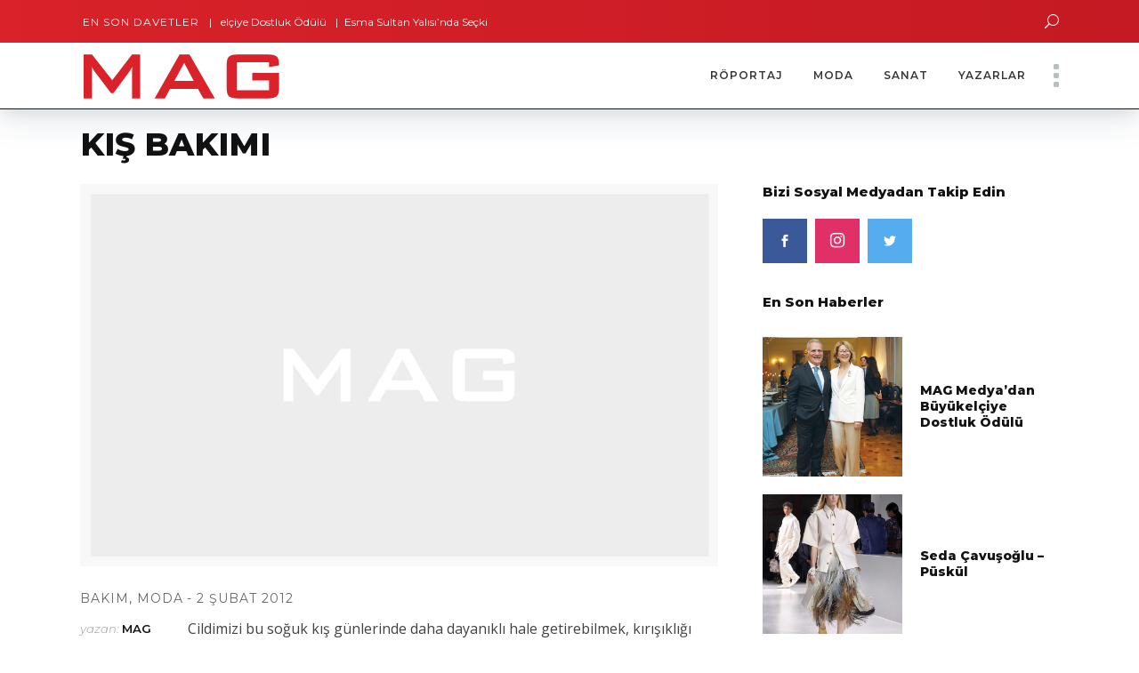

--- FILE ---
content_type: text/html; charset=UTF-8
request_url: https://magdergi.com/moda/kis-bakimi/
body_size: 28178
content:
<!DOCTYPE html>
<html lang="tr"
    xmlns:og="http://opengraphprotocol.org/schema/"
    xmlns:fb="http://www.facebook.com/2008/fbml">
<head>
				
			<meta property="og:url" content="https://magdergi.com/moda/kis-bakimi/"/>
			<meta property="og:type" content="article"/>
			<meta property="og:title" content="KIŞ BAKIMI"/>
			<meta property="og:description" content="En son moda haberleri, cemiyet ve sosyal hayata ait davetler, etkinlikler, güzellik sırları, trend dosyaları, ünlü stilleri, moda haftaları, defileler ve yazarlarımızın yaşamdan notlarıyla gündemi Magdergi.com’dan yakalayın."/>
			<meta property="og:image" content="https://cdn.magdergi.com/wp-content/uploads/2017/08/28193505/mag-default-image.jpg"/>
		
				
		<meta charset="UTF-8"/>
		
			
				<meta name="viewport" content="width=device-width,initial-scale=1,user-scalable=yes">
		<meta name='robots' content='index, follow, max-image-preview:large, max-snippet:-1, max-video-preview:-1' />

	<!-- This site is optimized with the Yoast SEO plugin v26.8 - https://yoast.com/product/yoast-seo-wordpress/ -->
	<title>KIŞ BAKIMI - MAG | Özgün İçerik Sunan, Yüzde Yüz Türk Dergisi</title>









<link data-rocket-preload as="style" href="https://fonts.googleapis.com/css?family=Open%20Sans%3A100%2C100italic%2C200%2C200italic%2C300%2C300italic%2C400%2C400italic%2C500%2C500italic%2C600%2C600italic%2C800%2C800italic%2C900%2C900italic%7CMontserrat%3A100%2C100italic%2C200%2C200italic%2C300%2C300italic%2C400%2C400italic%2C500%2C500italic%2C600%2C600italic%2C800%2C800italic%2C900%2C900italic&#038;subset=latin%2Clatin-ext&#038;display=swap" rel="preload">
<link href="https://fonts.googleapis.com/css?family=Open%20Sans%3A100%2C100italic%2C200%2C200italic%2C300%2C300italic%2C400%2C400italic%2C500%2C500italic%2C600%2C600italic%2C800%2C800italic%2C900%2C900italic%7CMontserrat%3A100%2C100italic%2C200%2C200italic%2C300%2C300italic%2C400%2C400italic%2C500%2C500italic%2C600%2C600italic%2C800%2C800italic%2C900%2C900italic&#038;subset=latin%2Clatin-ext&#038;display=swap" media="print" onload="this.media=&#039;all&#039;" rel="stylesheet">
<noscript data-wpr-hosted-gf-parameters=""><link rel="stylesheet" href="https://fonts.googleapis.com/css?family=Open%20Sans%3A100%2C100italic%2C200%2C200italic%2C300%2C300italic%2C400%2C400italic%2C500%2C500italic%2C600%2C600italic%2C800%2C800italic%2C900%2C900italic%7CMontserrat%3A100%2C100italic%2C200%2C200italic%2C300%2C300italic%2C400%2C400italic%2C500%2C500italic%2C600%2C600italic%2C800%2C800italic%2C900%2C900italic&#038;subset=latin%2Clatin-ext&#038;display=swap"></noscript><link rel="preload" data-rocket-preload as="image" href="https://cdn.magdergi.com/wp-content/uploads/2017/08/28193505/mag-default-image.jpg" imagesrcset="https://cdn.magdergi.com/wp-content/uploads/2017/08/28193505/mag-default-image.jpg 1280w, https://cdn.magdergi.com/wp-content/uploads/2017/08/28193505/mag-default-image-550x330.jpg 550w, https://cdn.magdergi.com/wp-content/uploads/2017/08/28193505/mag-default-image-1100x660.jpg 1100w, https://cdn.magdergi.com/wp-content/uploads/2017/08/28193505/mag-default-image-768x461.jpg 768w" imagesizes="(max-width: 1280px) 100vw, 1280px" fetchpriority="high">
	
	<meta property="og:locale" content="tr_TR" />
	<meta property="og:type" content="article" />
	<meta property="og:title" content="KIŞ BAKIMI - MAG | Özgün İçerik Sunan, Yüzde Yüz Türk Dergisi" />
	<meta property="og:description" content="[&hellip;]" />
	<meta property="og:url" content="https://magdergi.com/moda/kis-bakimi/" />
	<meta property="og:site_name" content="MAG | Özgün İçerik Sunan, Yüzde Yüz Türk Dergisi" />
	<meta property="article:publisher" content="https://www.facebook.com/MAGonline/" />
	<meta property="article:author" content="https://www.facebook.com/MAGonline/?ref=br_rs" />
	<meta property="article:published_time" content="2012-02-02T10:48:17+00:00" />
	<meta property="article:modified_time" content="2018-10-08T19:06:17+00:00" />
	<meta property="og:image" content="https://cdn.magdergi.com/wp-content/uploads/2017/08/28193505/mag-default-image.jpg" />
	<meta property="og:image:width" content="1280" />
	<meta property="og:image:height" content="768" />
	<meta property="og:image:type" content="image/jpeg" />
	<meta name="author" content="MAG" />
	<meta name="twitter:card" content="summary_large_image" />
	<meta name="twitter:creator" content="@https://twitter.com/magdergi" />
	<meta name="twitter:site" content="@magdergi" />
	<meta name="twitter:label1" content="Yazan:" />
	<meta name="twitter:data1" content="MAG" />
	<script type="application/ld+json" class="yoast-schema-graph">{"@context":"https://schema.org","@graph":[{"@type":"Article","@id":"https://magdergi.com/moda/kis-bakimi/#article","isPartOf":{"@id":"https://magdergi.com/moda/kis-bakimi/"},"author":{"name":"MAG","@id":"https://magdergi.com/#/schema/person/da615d863740addebb66cd22a3adb2fc"},"headline":"KIŞ BAKIMI","datePublished":"2012-02-02T10:48:17+00:00","dateModified":"2018-10-08T19:06:17+00:00","mainEntityOfPage":{"@id":"https://magdergi.com/moda/kis-bakimi/"},"wordCount":101,"commentCount":0,"publisher":{"@id":"https://magdergi.com/#organization"},"image":{"@id":"https://magdergi.com/moda/kis-bakimi/#primaryimage"},"thumbnailUrl":"https://cdn.magdergi.com/wp-content/uploads/2017/08/28193505/mag-default-image.jpg","articleSection":["Bakım","Moda"],"inLanguage":"tr","potentialAction":[{"@type":"CommentAction","name":"Comment","target":["https://magdergi.com/moda/kis-bakimi/#respond"]}]},{"@type":"WebPage","@id":"https://magdergi.com/moda/kis-bakimi/","url":"https://magdergi.com/moda/kis-bakimi/","name":"KIŞ BAKIMI - MAG | Özgün İçerik Sunan, Yüzde Yüz Türk Dergisi","isPartOf":{"@id":"https://magdergi.com/#website"},"primaryImageOfPage":{"@id":"https://magdergi.com/moda/kis-bakimi/#primaryimage"},"image":{"@id":"https://magdergi.com/moda/kis-bakimi/#primaryimage"},"thumbnailUrl":"https://cdn.magdergi.com/wp-content/uploads/2017/08/28193505/mag-default-image.jpg","datePublished":"2012-02-02T10:48:17+00:00","dateModified":"2018-10-08T19:06:17+00:00","breadcrumb":{"@id":"https://magdergi.com/moda/kis-bakimi/#breadcrumb"},"inLanguage":"tr","potentialAction":[{"@type":"ReadAction","target":["https://magdergi.com/moda/kis-bakimi/"]}]},{"@type":"ImageObject","inLanguage":"tr","@id":"https://magdergi.com/moda/kis-bakimi/#primaryimage","url":"https://cdn.magdergi.com/wp-content/uploads/2017/08/28193505/mag-default-image.jpg","contentUrl":"https://cdn.magdergi.com/wp-content/uploads/2017/08/28193505/mag-default-image.jpg","width":1280,"height":768,"caption":"MAG DERGİ"},{"@type":"BreadcrumbList","@id":"https://magdergi.com/moda/kis-bakimi/#breadcrumb","itemListElement":[{"@type":"ListItem","position":1,"name":"Home","item":"https://magdergi.com/"},{"@type":"ListItem","position":2,"name":"KIŞ BAKIMI"}]},{"@type":"WebSite","@id":"https://magdergi.com/#website","url":"https://magdergi.com/","name":"MAG | Özgün İçerik Sunan, Yüzde Yüz Türk Dergisi","description":"En son moda haberleri, cemiyet ve sosyal hayata ait davetler, etkinlikler, güzellik sırları, trend dosyaları, ünlü stilleri, moda haftaları, defileler ve yazarlarımızın yaşamdan notlarıyla gündemi Magdergi.com’dan yakalayın.","publisher":{"@id":"https://magdergi.com/#organization"},"potentialAction":[{"@type":"SearchAction","target":{"@type":"EntryPoint","urlTemplate":"https://magdergi.com/?s={search_term_string}"},"query-input":{"@type":"PropertyValueSpecification","valueRequired":true,"valueName":"search_term_string"}}],"inLanguage":"tr"},{"@type":"Organization","@id":"https://magdergi.com/#organization","name":"Mag Medya Ltd. Şti.","url":"https://magdergi.com/","logo":{"@type":"ImageObject","inLanguage":"tr","@id":"https://magdergi.com/#/schema/logo/image/","url":"https://cdn.magdergi.com/wp-content/uploads/2017/09/11020207/mag_logo_regular_75_2.svg","contentUrl":"https://cdn.magdergi.com/wp-content/uploads/2017/09/11020207/mag_logo_regular_75_2.svg","width":1,"height":1,"caption":"Mag Medya Ltd. Şti."},"image":{"@id":"https://magdergi.com/#/schema/logo/image/"},"sameAs":["https://www.facebook.com/MAGonline/","https://x.com/magdergi","https://www.instagram.com/magdergi/","https://www.linkedin.com/in/mag-medya-15005314b/","https://www.youtube.com/c/MAGTV"]},{"@type":"Person","@id":"https://magdergi.com/#/schema/person/da615d863740addebb66cd22a3adb2fc","name":"MAG","image":{"@type":"ImageObject","inLanguage":"tr","@id":"https://magdergi.com/#/schema/person/image/","url":"https://cdn.magdergi.com/wp-content/uploads/2017/08/28193218/favicon-1-150x150.png","contentUrl":"https://cdn.magdergi.com/wp-content/uploads/2017/08/28193218/favicon-1-150x150.png","caption":"MAG"},"description":"2003 yılından bu yana, hedef kitlesi AB ve A+ olarak belirlenmiş bir çok baskı, web, pr, organizasyon işinde başarılı projelere imza atmış olan MAG hayatın her alanında en iyi olmayı hedefleyen, sosyo-ekonomik seviyesi yüksek, özel zevkleri olan ve hobileriyle yaşamını renklendiren, sosyal sorumluluklarının bilincinde olan, belirli kesimden kabul ettiği müşterilerine yıllardır sağlamış olduğu yüksek başarı grafiği ile doğru planlanmış bir büyüme ile sektöründeki hayatına devam etmektedir.","sameAs":["https://magdergi.com","https://www.facebook.com/MAGonline/?ref=br_rs","https://www.instagram.com/magdergi","https://www.linkedin.com/in/mag-dergi-69404b52/","https://x.com/https://twitter.com/magdergi"],"url":"https://magdergi.com/author/mag/"}]}</script>
	<!-- / Yoast SEO plugin. -->


<link rel="alternate" type="application/rss+xml" title="MAG | Özgün İçerik Sunan, Yüzde Yüz Türk Dergisi &raquo; akışı" href="https://magdergi.com/feed/" />
<link rel="alternate" type="application/rss+xml" title="MAG | Özgün İçerik Sunan, Yüzde Yüz Türk Dergisi &raquo; yorum akışı" href="https://magdergi.com/comments/feed/" />
<link rel="alternate" type="application/rss+xml" title="MAG | Özgün İçerik Sunan, Yüzde Yüz Türk Dergisi &raquo; KIŞ BAKIMI yorum akışı" href="https://magdergi.com/moda/kis-bakimi/feed/" />
<link rel="alternate" title="oEmbed (JSON)" type="application/json+oembed" href="https://magdergi.com/wp-json/oembed/1.0/embed?url=https%3A%2F%2Fmagdergi.com%2Fmoda%2Fkis-bakimi%2F" />
<link rel="alternate" title="oEmbed (XML)" type="text/xml+oembed" href="https://magdergi.com/wp-json/oembed/1.0/embed?url=https%3A%2F%2Fmagdergi.com%2Fmoda%2Fkis-bakimi%2F&#038;format=xml" />
 
    <meta property="og:title" content="KIŞ BAKIMI"/>
    <meta property="og:description" content="En son moda haberleri, cemiyet ve sosyal hayata ait davetler, etkinlikler, güzellik sırları, trend dosyaları, ünlü stilleri, moda haftaları, defileler ve yazarlarımızın yaşamdan notlarıyla gündemi Magdergi.com’dan yakalayın."/>
    <meta property="og:type" content="article"/>
    <meta property="og:url" content="https://magdergi.com/moda/kis-bakimi/"/>
    <meta property="og:site_name" content="MAG | Özgün İçerik Sunan, Yüzde Yüz Türk Dergisi"/>
    <meta property="og:image" content="https://cdn.magdergi.com/wp-content/uploads/2017/08/28193505/mag-default-image-550x330.jpg"/>
 
<style id='wp-img-auto-sizes-contain-inline-css' type='text/css'>
img:is([sizes=auto i],[sizes^="auto," i]){contain-intrinsic-size:3000px 1500px}
/*# sourceURL=wp-img-auto-sizes-contain-inline-css */
</style>
<link rel='stylesheet' id='sbi_styles-css' href='https://magdergi.com/wp-content/plugins/instagram-feed/css/sbi-styles.min.css?ver=6.10.0' type='text/css' media='all' />
<style id='wp-emoji-styles-inline-css' type='text/css'>

	img.wp-smiley, img.emoji {
		display: inline !important;
		border: none !important;
		box-shadow: none !important;
		height: 1em !important;
		width: 1em !important;
		margin: 0 0.07em !important;
		vertical-align: -0.1em !important;
		background: none !important;
		padding: 0 !important;
	}
/*# sourceURL=wp-emoji-styles-inline-css */
</style>
<style id='wp-block-library-inline-css' type='text/css'>
:root{--wp-block-synced-color:#7a00df;--wp-block-synced-color--rgb:122,0,223;--wp-bound-block-color:var(--wp-block-synced-color);--wp-editor-canvas-background:#ddd;--wp-admin-theme-color:#007cba;--wp-admin-theme-color--rgb:0,124,186;--wp-admin-theme-color-darker-10:#006ba1;--wp-admin-theme-color-darker-10--rgb:0,107,160.5;--wp-admin-theme-color-darker-20:#005a87;--wp-admin-theme-color-darker-20--rgb:0,90,135;--wp-admin-border-width-focus:2px}@media (min-resolution:192dpi){:root{--wp-admin-border-width-focus:1.5px}}.wp-element-button{cursor:pointer}:root .has-very-light-gray-background-color{background-color:#eee}:root .has-very-dark-gray-background-color{background-color:#313131}:root .has-very-light-gray-color{color:#eee}:root .has-very-dark-gray-color{color:#313131}:root .has-vivid-green-cyan-to-vivid-cyan-blue-gradient-background{background:linear-gradient(135deg,#00d084,#0693e3)}:root .has-purple-crush-gradient-background{background:linear-gradient(135deg,#34e2e4,#4721fb 50%,#ab1dfe)}:root .has-hazy-dawn-gradient-background{background:linear-gradient(135deg,#faaca8,#dad0ec)}:root .has-subdued-olive-gradient-background{background:linear-gradient(135deg,#fafae1,#67a671)}:root .has-atomic-cream-gradient-background{background:linear-gradient(135deg,#fdd79a,#004a59)}:root .has-nightshade-gradient-background{background:linear-gradient(135deg,#330968,#31cdcf)}:root .has-midnight-gradient-background{background:linear-gradient(135deg,#020381,#2874fc)}:root{--wp--preset--font-size--normal:16px;--wp--preset--font-size--huge:42px}.has-regular-font-size{font-size:1em}.has-larger-font-size{font-size:2.625em}.has-normal-font-size{font-size:var(--wp--preset--font-size--normal)}.has-huge-font-size{font-size:var(--wp--preset--font-size--huge)}.has-text-align-center{text-align:center}.has-text-align-left{text-align:left}.has-text-align-right{text-align:right}.has-fit-text{white-space:nowrap!important}#end-resizable-editor-section{display:none}.aligncenter{clear:both}.items-justified-left{justify-content:flex-start}.items-justified-center{justify-content:center}.items-justified-right{justify-content:flex-end}.items-justified-space-between{justify-content:space-between}.screen-reader-text{border:0;clip-path:inset(50%);height:1px;margin:-1px;overflow:hidden;padding:0;position:absolute;width:1px;word-wrap:normal!important}.screen-reader-text:focus{background-color:#ddd;clip-path:none;color:#444;display:block;font-size:1em;height:auto;left:5px;line-height:normal;padding:15px 23px 14px;text-decoration:none;top:5px;width:auto;z-index:100000}html :where(.has-border-color){border-style:solid}html :where([style*=border-top-color]){border-top-style:solid}html :where([style*=border-right-color]){border-right-style:solid}html :where([style*=border-bottom-color]){border-bottom-style:solid}html :where([style*=border-left-color]){border-left-style:solid}html :where([style*=border-width]){border-style:solid}html :where([style*=border-top-width]){border-top-style:solid}html :where([style*=border-right-width]){border-right-style:solid}html :where([style*=border-bottom-width]){border-bottom-style:solid}html :where([style*=border-left-width]){border-left-style:solid}html :where(img[class*=wp-image-]){height:auto;max-width:100%}:where(figure){margin:0 0 1em}html :where(.is-position-sticky){--wp-admin--admin-bar--position-offset:var(--wp-admin--admin-bar--height,0px)}@media screen and (max-width:600px){html :where(.is-position-sticky){--wp-admin--admin-bar--position-offset:0px}}

/*# sourceURL=wp-block-library-inline-css */
</style><style id='global-styles-inline-css' type='text/css'>
:root{--wp--preset--aspect-ratio--square: 1;--wp--preset--aspect-ratio--4-3: 4/3;--wp--preset--aspect-ratio--3-4: 3/4;--wp--preset--aspect-ratio--3-2: 3/2;--wp--preset--aspect-ratio--2-3: 2/3;--wp--preset--aspect-ratio--16-9: 16/9;--wp--preset--aspect-ratio--9-16: 9/16;--wp--preset--color--black: #000000;--wp--preset--color--cyan-bluish-gray: #abb8c3;--wp--preset--color--white: #ffffff;--wp--preset--color--pale-pink: #f78da7;--wp--preset--color--vivid-red: #cf2e2e;--wp--preset--color--luminous-vivid-orange: #ff6900;--wp--preset--color--luminous-vivid-amber: #fcb900;--wp--preset--color--light-green-cyan: #7bdcb5;--wp--preset--color--vivid-green-cyan: #00d084;--wp--preset--color--pale-cyan-blue: #8ed1fc;--wp--preset--color--vivid-cyan-blue: #0693e3;--wp--preset--color--vivid-purple: #9b51e0;--wp--preset--gradient--vivid-cyan-blue-to-vivid-purple: linear-gradient(135deg,rgb(6,147,227) 0%,rgb(155,81,224) 100%);--wp--preset--gradient--light-green-cyan-to-vivid-green-cyan: linear-gradient(135deg,rgb(122,220,180) 0%,rgb(0,208,130) 100%);--wp--preset--gradient--luminous-vivid-amber-to-luminous-vivid-orange: linear-gradient(135deg,rgb(252,185,0) 0%,rgb(255,105,0) 100%);--wp--preset--gradient--luminous-vivid-orange-to-vivid-red: linear-gradient(135deg,rgb(255,105,0) 0%,rgb(207,46,46) 100%);--wp--preset--gradient--very-light-gray-to-cyan-bluish-gray: linear-gradient(135deg,rgb(238,238,238) 0%,rgb(169,184,195) 100%);--wp--preset--gradient--cool-to-warm-spectrum: linear-gradient(135deg,rgb(74,234,220) 0%,rgb(151,120,209) 20%,rgb(207,42,186) 40%,rgb(238,44,130) 60%,rgb(251,105,98) 80%,rgb(254,248,76) 100%);--wp--preset--gradient--blush-light-purple: linear-gradient(135deg,rgb(255,206,236) 0%,rgb(152,150,240) 100%);--wp--preset--gradient--blush-bordeaux: linear-gradient(135deg,rgb(254,205,165) 0%,rgb(254,45,45) 50%,rgb(107,0,62) 100%);--wp--preset--gradient--luminous-dusk: linear-gradient(135deg,rgb(255,203,112) 0%,rgb(199,81,192) 50%,rgb(65,88,208) 100%);--wp--preset--gradient--pale-ocean: linear-gradient(135deg,rgb(255,245,203) 0%,rgb(182,227,212) 50%,rgb(51,167,181) 100%);--wp--preset--gradient--electric-grass: linear-gradient(135deg,rgb(202,248,128) 0%,rgb(113,206,126) 100%);--wp--preset--gradient--midnight: linear-gradient(135deg,rgb(2,3,129) 0%,rgb(40,116,252) 100%);--wp--preset--font-size--small: 13px;--wp--preset--font-size--medium: 20px;--wp--preset--font-size--large: 36px;--wp--preset--font-size--x-large: 42px;--wp--preset--spacing--20: 0.44rem;--wp--preset--spacing--30: 0.67rem;--wp--preset--spacing--40: 1rem;--wp--preset--spacing--50: 1.5rem;--wp--preset--spacing--60: 2.25rem;--wp--preset--spacing--70: 3.38rem;--wp--preset--spacing--80: 5.06rem;--wp--preset--shadow--natural: 6px 6px 9px rgba(0, 0, 0, 0.2);--wp--preset--shadow--deep: 12px 12px 50px rgba(0, 0, 0, 0.4);--wp--preset--shadow--sharp: 6px 6px 0px rgba(0, 0, 0, 0.2);--wp--preset--shadow--outlined: 6px 6px 0px -3px rgb(255, 255, 255), 6px 6px rgb(0, 0, 0);--wp--preset--shadow--crisp: 6px 6px 0px rgb(0, 0, 0);}:where(.is-layout-flex){gap: 0.5em;}:where(.is-layout-grid){gap: 0.5em;}body .is-layout-flex{display: flex;}.is-layout-flex{flex-wrap: wrap;align-items: center;}.is-layout-flex > :is(*, div){margin: 0;}body .is-layout-grid{display: grid;}.is-layout-grid > :is(*, div){margin: 0;}:where(.wp-block-columns.is-layout-flex){gap: 2em;}:where(.wp-block-columns.is-layout-grid){gap: 2em;}:where(.wp-block-post-template.is-layout-flex){gap: 1.25em;}:where(.wp-block-post-template.is-layout-grid){gap: 1.25em;}.has-black-color{color: var(--wp--preset--color--black) !important;}.has-cyan-bluish-gray-color{color: var(--wp--preset--color--cyan-bluish-gray) !important;}.has-white-color{color: var(--wp--preset--color--white) !important;}.has-pale-pink-color{color: var(--wp--preset--color--pale-pink) !important;}.has-vivid-red-color{color: var(--wp--preset--color--vivid-red) !important;}.has-luminous-vivid-orange-color{color: var(--wp--preset--color--luminous-vivid-orange) !important;}.has-luminous-vivid-amber-color{color: var(--wp--preset--color--luminous-vivid-amber) !important;}.has-light-green-cyan-color{color: var(--wp--preset--color--light-green-cyan) !important;}.has-vivid-green-cyan-color{color: var(--wp--preset--color--vivid-green-cyan) !important;}.has-pale-cyan-blue-color{color: var(--wp--preset--color--pale-cyan-blue) !important;}.has-vivid-cyan-blue-color{color: var(--wp--preset--color--vivid-cyan-blue) !important;}.has-vivid-purple-color{color: var(--wp--preset--color--vivid-purple) !important;}.has-black-background-color{background-color: var(--wp--preset--color--black) !important;}.has-cyan-bluish-gray-background-color{background-color: var(--wp--preset--color--cyan-bluish-gray) !important;}.has-white-background-color{background-color: var(--wp--preset--color--white) !important;}.has-pale-pink-background-color{background-color: var(--wp--preset--color--pale-pink) !important;}.has-vivid-red-background-color{background-color: var(--wp--preset--color--vivid-red) !important;}.has-luminous-vivid-orange-background-color{background-color: var(--wp--preset--color--luminous-vivid-orange) !important;}.has-luminous-vivid-amber-background-color{background-color: var(--wp--preset--color--luminous-vivid-amber) !important;}.has-light-green-cyan-background-color{background-color: var(--wp--preset--color--light-green-cyan) !important;}.has-vivid-green-cyan-background-color{background-color: var(--wp--preset--color--vivid-green-cyan) !important;}.has-pale-cyan-blue-background-color{background-color: var(--wp--preset--color--pale-cyan-blue) !important;}.has-vivid-cyan-blue-background-color{background-color: var(--wp--preset--color--vivid-cyan-blue) !important;}.has-vivid-purple-background-color{background-color: var(--wp--preset--color--vivid-purple) !important;}.has-black-border-color{border-color: var(--wp--preset--color--black) !important;}.has-cyan-bluish-gray-border-color{border-color: var(--wp--preset--color--cyan-bluish-gray) !important;}.has-white-border-color{border-color: var(--wp--preset--color--white) !important;}.has-pale-pink-border-color{border-color: var(--wp--preset--color--pale-pink) !important;}.has-vivid-red-border-color{border-color: var(--wp--preset--color--vivid-red) !important;}.has-luminous-vivid-orange-border-color{border-color: var(--wp--preset--color--luminous-vivid-orange) !important;}.has-luminous-vivid-amber-border-color{border-color: var(--wp--preset--color--luminous-vivid-amber) !important;}.has-light-green-cyan-border-color{border-color: var(--wp--preset--color--light-green-cyan) !important;}.has-vivid-green-cyan-border-color{border-color: var(--wp--preset--color--vivid-green-cyan) !important;}.has-pale-cyan-blue-border-color{border-color: var(--wp--preset--color--pale-cyan-blue) !important;}.has-vivid-cyan-blue-border-color{border-color: var(--wp--preset--color--vivid-cyan-blue) !important;}.has-vivid-purple-border-color{border-color: var(--wp--preset--color--vivid-purple) !important;}.has-vivid-cyan-blue-to-vivid-purple-gradient-background{background: var(--wp--preset--gradient--vivid-cyan-blue-to-vivid-purple) !important;}.has-light-green-cyan-to-vivid-green-cyan-gradient-background{background: var(--wp--preset--gradient--light-green-cyan-to-vivid-green-cyan) !important;}.has-luminous-vivid-amber-to-luminous-vivid-orange-gradient-background{background: var(--wp--preset--gradient--luminous-vivid-amber-to-luminous-vivid-orange) !important;}.has-luminous-vivid-orange-to-vivid-red-gradient-background{background: var(--wp--preset--gradient--luminous-vivid-orange-to-vivid-red) !important;}.has-very-light-gray-to-cyan-bluish-gray-gradient-background{background: var(--wp--preset--gradient--very-light-gray-to-cyan-bluish-gray) !important;}.has-cool-to-warm-spectrum-gradient-background{background: var(--wp--preset--gradient--cool-to-warm-spectrum) !important;}.has-blush-light-purple-gradient-background{background: var(--wp--preset--gradient--blush-light-purple) !important;}.has-blush-bordeaux-gradient-background{background: var(--wp--preset--gradient--blush-bordeaux) !important;}.has-luminous-dusk-gradient-background{background: var(--wp--preset--gradient--luminous-dusk) !important;}.has-pale-ocean-gradient-background{background: var(--wp--preset--gradient--pale-ocean) !important;}.has-electric-grass-gradient-background{background: var(--wp--preset--gradient--electric-grass) !important;}.has-midnight-gradient-background{background: var(--wp--preset--gradient--midnight) !important;}.has-small-font-size{font-size: var(--wp--preset--font-size--small) !important;}.has-medium-font-size{font-size: var(--wp--preset--font-size--medium) !important;}.has-large-font-size{font-size: var(--wp--preset--font-size--large) !important;}.has-x-large-font-size{font-size: var(--wp--preset--font-size--x-large) !important;}
/*# sourceURL=global-styles-inline-css */
</style>

<style id='classic-theme-styles-inline-css' type='text/css'>
/*! This file is auto-generated */
.wp-block-button__link{color:#fff;background-color:#32373c;border-radius:9999px;box-shadow:none;text-decoration:none;padding:calc(.667em + 2px) calc(1.333em + 2px);font-size:1.125em}.wp-block-file__button{background:#32373c;color:#fff;text-decoration:none}
/*# sourceURL=/wp-includes/css/classic-themes.min.css */
</style>
<link rel='stylesheet' id='wp-components-css' href='https://magdergi.com/wp-includes/css/dist/components/style.min.css?ver=6.9' type='text/css' media='all' />
<link rel='stylesheet' id='wp-preferences-css' href='https://magdergi.com/wp-includes/css/dist/preferences/style.min.css?ver=6.9' type='text/css' media='all' />
<link rel='stylesheet' id='wp-block-editor-css' href='https://magdergi.com/wp-includes/css/dist/block-editor/style.min.css?ver=6.9' type='text/css' media='all' />
<link data-minify="1" rel='stylesheet' id='popup-maker-block-library-style-css' href='https://magdergi.com/wp-content/cache/min/1/wp-content/plugins/popup-maker/dist/packages/block-library-style.css?ver=1768938971' type='text/css' media='all' />
<link rel='stylesheet' id='newsflash-mikado-modules-css' href='https://magdergi.com/magdergi/assets/css/modules.min.css?ver=6.9' type='text/css' media='all' />
<link rel='stylesheet' id='newsflash-mikado-news-style-css' href='https://magdergi.com/wp-content/plugins/mikado-news/assets/css/news-map.min.css?ver=6.9' type='text/css' media='all' />
<link rel='stylesheet' id='newsflash-mikado-modules-responsive-css' href='https://magdergi.com/magdergi/assets/css/modules-responsive.min.css?ver=6.9' type='text/css' media='all' />
<link rel='stylesheet' id='newsflash-mikado-news-responsive-style-css' href='https://magdergi.com/wp-content/plugins/mikado-news/assets/css/news-map-responsive.min.css?ver=6.9' type='text/css' media='all' />
<link data-minify="1" rel='stylesheet' id='sr7css-css' href='https://magdergi.com/wp-content/cache/min/1/wp-content/plugins/revslider/public/css/sr7.css?ver=1768938971' type='text/css' media='all' />
<link data-minify="1" rel='stylesheet' id='ppress-frontend-css' href='https://magdergi.com/wp-content/cache/min/1/wp-content/plugins/wp-user-avatar/assets/css/frontend.min.css?ver=1768938971' type='text/css' media='all' />
<link rel='stylesheet' id='ppress-flatpickr-css' href='https://magdergi.com/wp-content/plugins/wp-user-avatar/assets/flatpickr/flatpickr.min.css?ver=4.16.8' type='text/css' media='all' />
<link rel='stylesheet' id='ppress-select2-css' href='https://magdergi.com/wp-content/plugins/wp-user-avatar/assets/select2/select2.min.css?ver=6.9' type='text/css' media='all' />
<link rel='stylesheet' id='newsflash-mikado-default-style-css' href='https://magdergi.com/magdergi/mag-style.css?ver=6.9' type='text/css' media='all' />
<link rel='stylesheet' id='mag_style-css' href='https://magdergi.com/magdergi/assets/css/mag.css?ver=6.9' type='text/css' media='all' />
<link rel='stylesheet' id='mag_mobile_style-css' href='https://magdergi.com/magdergi/assets/css/mag-mobile.css?ver=6.9' type='text/css' media='all' />
<link rel='stylesheet' id='newsflash-mikado-font_awesome-css' href='https://magdergi.com/magdergi/assets/css/font-awesome/css/font-awesome.min.css?ver=6.9' type='text/css' media='all' />
<link rel='stylesheet' id='newsflash-mikado-font_elegant-css' href='https://magdergi.com/magdergi/assets/css/elegant-icons/style.min.css?ver=6.9' type='text/css' media='all' />
<link rel='stylesheet' id='newsflash-mikado-ion_icons-css' href='https://magdergi.com/magdergi/assets/css/ion-icons/css/ionicons.min.css?ver=6.9' type='text/css' media='all' />
<link rel='stylesheet' id='newsflash-mikado-linea_icons-css' href='https://magdergi.com/magdergi/assets/css/linea-icons/style.css?ver=6.9' type='text/css' media='all' />
<link rel='stylesheet' id='newsflash-mikado-linear_icons-css' href='https://magdergi.com/magdergi/assets/css/linear-icons/style.css?ver=6.9' type='text/css' media='all' />
<link rel='stylesheet' id='newsflash-mikado-simple_line_icons-css' href='https://magdergi.com/magdergi/assets/css/simple-line-icons/simple-line-icons.css?ver=6.9' type='text/css' media='all' />
<link rel='stylesheet' id='mediaelement-css' href='https://magdergi.com/wp-includes/js/mediaelement/mediaelementplayer-legacy.min.css?ver=4.2.17' type='text/css' media='all' />
<link rel='stylesheet' id='wp-mediaelement-css' href='https://magdergi.com/wp-includes/js/mediaelement/wp-mediaelement.min.css?ver=6.9' type='text/css' media='all' />

<link data-minify="1" rel='stylesheet' id='dflip-style-css' href='https://magdergi.com/wp-content/cache/min/1/wp-content/plugins/dflip/assets/css/dflip.min.css?ver=1768938971' type='text/css' media='all' />
<script type="text/javascript" src="https://magdergi.com/wp-includes/js/jquery/jquery.min.js?ver=3.7.1" id="jquery-core-js"></script>
<script type="text/javascript" defer='defer' src="https://magdergi.com/wp-includes/js/jquery/jquery-migrate.min.js?ver=3.4.1" id="jquery-migrate-js"></script>
<script data-minify="1" type="text/javascript" defer='defer' src="https://magdergi.com/wp-content/cache/min/1/wp-content/plugins/revslider/public/js/sr7.js?ver=1768938972" id="sr7-js" async="async" data-wp-strategy="async"></script>
<script type="text/javascript" defer='defer' src="https://magdergi.com/wp-content/plugins/sticky-menu-or-anything-on-scroll/assets/js/jq-sticky-anything.min.js?ver=2.1.1" id="stickyAnythingLib-js"></script>
<script type="text/javascript" defer='defer' src="https://magdergi.com/wp-content/plugins/wp-user-avatar/assets/flatpickr/flatpickr.min.js?ver=4.16.8" id="ppress-flatpickr-js"></script>
<script type="text/javascript" defer='defer' src="https://magdergi.com/wp-content/plugins/wp-user-avatar/assets/select2/select2.min.js?ver=4.16.8" id="ppress-select2-js"></script>
<link rel="https://api.w.org/" href="https://magdergi.com/wp-json/" /><link rel="alternate" title="JSON" type="application/json" href="https://magdergi.com/wp-json/wp/v2/posts/12300" />
<!-- Global site tag (gtag.js) - Google Analytics -->
<script async src="https://www.googletagmanager.com/gtag/js?id=UA-11033555-1"></script>
<script>
  window.dataLayer = window.dataLayer || [];
  function gtag(){dataLayer.push(arguments);}
  gtag('js', new Date());

  gtag('config', 'UA-11033555-1');
</script>  <script data-minify="1" src="https://magdergi.com/wp-content/cache/min/1/sdks/web/v16/OneSignalSDK.page.js?ver=1768938972" defer></script>
  <script>
          window.OneSignalDeferred = window.OneSignalDeferred || [];
          OneSignalDeferred.push(async function(OneSignal) {
            await OneSignal.init({
              appId: "40cb6720-afc3-4865-80f9-2a9c28d94cba",
              serviceWorkerOverrideForTypical: true,
              path: "https://magdergi.com/wp-content/plugins/onesignal-free-web-push-notifications/sdk_files/",
              serviceWorkerParam: { scope: "/wp-content/plugins/onesignal-free-web-push-notifications/sdk_files/push/onesignal/" },
              serviceWorkerPath: "OneSignalSDKWorker.js",
            });
          });

          // Unregister the legacy OneSignal service worker to prevent scope conflicts
          if (navigator.serviceWorker) {
            navigator.serviceWorker.getRegistrations().then((registrations) => {
              // Iterate through all registered service workers
              registrations.forEach((registration) => {
                // Check the script URL to identify the specific service worker
                if (registration.active && registration.active.scriptURL.includes('OneSignalSDKWorker.js.php')) {
                  // Unregister the service worker
                  registration.unregister().then((success) => {
                    if (success) {
                      console.log('OneSignalSW: Successfully unregistered:', registration.active.scriptURL);
                    } else {
                      console.log('OneSignalSW: Failed to unregister:', registration.active.scriptURL);
                    }
                  });
                }
              });
            }).catch((error) => {
              console.error('Error fetching service worker registrations:', error);
            });
        }
        </script>

<link rel="preconnect" href="https://fonts.googleapis.com">
<link rel="preconnect" href="https://fonts.gstatic.com/" crossorigin>

<link rel="icon" href="https://cdn.magdergi.com/wp-content/uploads/2017/09/11220215/cropped-favicon-150x150.png" sizes="32x32" />
<link rel="icon" href="https://cdn.magdergi.com/wp-content/uploads/2017/09/11220215/cropped-favicon.png" sizes="192x192" />
<link rel="apple-touch-icon" href="https://cdn.magdergi.com/wp-content/uploads/2017/09/11220215/cropped-favicon.png" />
<meta name="msapplication-TileImage" content="https://cdn.magdergi.com/wp-content/uploads/2017/09/11220215/cropped-favicon.png" />
<script>
	window._tpt			??= {};
	window.SR7			??= {};
	_tpt.R				??= {};
	_tpt.R.fonts		??= {};
	_tpt.R.fonts.customFonts??= {};
	SR7.devMode			=  false;
	SR7.F 				??= {};
	SR7.G				??= {};
	SR7.LIB				??= {};
	SR7.E				??= {};
	SR7.E.gAddons		??= {};
	SR7.E.php 			??= {};
	SR7.E.nonce			= 'ac03820904';
	SR7.E.ajaxurl		= 'https://magdergi.com/mag-admin/admin-ajax.php';
	SR7.E.resturl		= 'https://magdergi.com/wp-json/';
	SR7.E.slug_path		= 'revslider/revslider.php';
	SR7.E.slug			= 'revslider';
	SR7.E.plugin_url	= 'https://magdergi.com/wp-content/plugins/revslider/';
	SR7.E.wp_plugin_url = 'https://magdergi.com/wp-content/plugins/';
	SR7.E.revision		= '6.7.40';
	SR7.E.fontBaseUrl	= '//fonts.googleapis.com/css2?family=';
	SR7.G.breakPoints 	= [1240,1024,778,480];
	SR7.G.fSUVW 		= false;
	SR7.E.modules 		= ['module','page','slide','layer','draw','animate','srtools','canvas','defaults','carousel','navigation','media','modifiers','migration'];
	SR7.E.libs 			= ['WEBGL'];
	SR7.E.css 			= ['csslp','cssbtns','cssfilters','cssnav','cssmedia'];
	SR7.E.resources		= {};
	SR7.E.ytnc			= false;
	SR7.JSON			??= {};
/*! Slider Revolution 7.0 - Page Processor */
!function(){"use strict";window.SR7??={},window._tpt??={},SR7.version="Slider Revolution 6.7.16",_tpt.getMobileZoom=()=>_tpt.is_mobile?document.documentElement.clientWidth/window.innerWidth:1,_tpt.getWinDim=function(t){_tpt.screenHeightWithUrlBar??=window.innerHeight;let e=SR7.F?.modal?.visible&&SR7.M[SR7.F.module.getIdByAlias(SR7.F.modal.requested)];_tpt.scrollBar=window.innerWidth!==document.documentElement.clientWidth||e&&window.innerWidth!==e.c.module.clientWidth,_tpt.winW=_tpt.getMobileZoom()*window.innerWidth-(_tpt.scrollBar||"prepare"==t?_tpt.scrollBarW??_tpt.mesureScrollBar():0),_tpt.winH=_tpt.getMobileZoom()*window.innerHeight,_tpt.winWAll=document.documentElement.clientWidth},_tpt.getResponsiveLevel=function(t,e){return SR7.G.fSUVW?_tpt.closestGE(t,window.innerWidth):_tpt.closestGE(t,_tpt.winWAll)},_tpt.mesureScrollBar=function(){let t=document.createElement("div");return t.className="RSscrollbar-measure",t.style.width="100px",t.style.height="100px",t.style.overflow="scroll",t.style.position="absolute",t.style.top="-9999px",document.body.appendChild(t),_tpt.scrollBarW=t.offsetWidth-t.clientWidth,document.body.removeChild(t),_tpt.scrollBarW},_tpt.loadCSS=async function(t,e,s){return s?_tpt.R.fonts.required[e].status=1:(_tpt.R[e]??={},_tpt.R[e].status=1),new Promise(((i,n)=>{if(_tpt.isStylesheetLoaded(t))s?_tpt.R.fonts.required[e].status=2:_tpt.R[e].status=2,i();else{const o=document.createElement("link");o.rel="stylesheet";let l="text",r="css";o["type"]=l+"/"+r,o.href=t,o.onload=()=>{s?_tpt.R.fonts.required[e].status=2:_tpt.R[e].status=2,i()},o.onerror=()=>{s?_tpt.R.fonts.required[e].status=3:_tpt.R[e].status=3,n(new Error(`Failed to load CSS: ${t}`))},document.head.appendChild(o)}}))},_tpt.addContainer=function(t){const{tag:e="div",id:s,class:i,datas:n,textContent:o,iHTML:l}=t,r=document.createElement(e);if(s&&""!==s&&(r.id=s),i&&""!==i&&(r.className=i),n)for(const[t,e]of Object.entries(n))"style"==t?r.style.cssText=e:r.setAttribute(`data-${t}`,e);return o&&(r.textContent=o),l&&(r.innerHTML=l),r},_tpt.collector=function(){return{fragment:new DocumentFragment,add(t){var e=_tpt.addContainer(t);return this.fragment.appendChild(e),e},append(t){t.appendChild(this.fragment)}}},_tpt.isStylesheetLoaded=function(t){let e=t.split("?")[0];return Array.from(document.querySelectorAll('link[rel="stylesheet"], link[rel="preload"]')).some((t=>t.href.split("?")[0]===e))},_tpt.preloader={requests:new Map,preloaderTemplates:new Map,show:function(t,e){if(!e||!t)return;const{type:s,color:i}=e;if(s<0||"off"==s)return;const n=`preloader_${s}`;let o=this.preloaderTemplates.get(n);o||(o=this.build(s,i),this.preloaderTemplates.set(n,o)),this.requests.has(t)||this.requests.set(t,{count:0});const l=this.requests.get(t);clearTimeout(l.timer),l.count++,1===l.count&&(l.timer=setTimeout((()=>{l.preloaderClone=o.cloneNode(!0),l.anim&&l.anim.kill(),void 0!==_tpt.gsap?l.anim=_tpt.gsap.fromTo(l.preloaderClone,1,{opacity:0},{opacity:1}):l.preloaderClone.classList.add("sr7-fade-in"),t.appendChild(l.preloaderClone)}),150))},hide:function(t){if(!this.requests.has(t))return;const e=this.requests.get(t);e.count--,e.count<0&&(e.count=0),e.anim&&e.anim.kill(),0===e.count&&(clearTimeout(e.timer),e.preloaderClone&&(e.preloaderClone.classList.remove("sr7-fade-in"),e.anim=_tpt.gsap.to(e.preloaderClone,.3,{opacity:0,onComplete:function(){e.preloaderClone.remove()}})))},state:function(t){if(!this.requests.has(t))return!1;return this.requests.get(t).count>0},build:(t,e="#ffffff",s="")=>{if(t<0||"off"===t)return null;const i=parseInt(t);if(t="prlt"+i,isNaN(i))return null;if(_tpt.loadCSS(SR7.E.plugin_url+"public/css/preloaders/t"+i+".css","preloader_"+t),isNaN(i)||i<6){const n=`background-color:${e}`,o=1===i||2==i?n:"",l=3===i||4==i?n:"",r=_tpt.collector();["dot1","dot2","bounce1","bounce2","bounce3"].forEach((t=>r.add({tag:"div",class:t,datas:{style:l}})));const d=_tpt.addContainer({tag:"sr7-prl",class:`${t} ${s}`,datas:{style:o}});return r.append(d),d}{let n={};if(7===i){let t;e.startsWith("#")?(t=e.replace("#",""),t=`rgba(${parseInt(t.substring(0,2),16)}, ${parseInt(t.substring(2,4),16)}, ${parseInt(t.substring(4,6),16)}, `):e.startsWith("rgb")&&(t=e.slice(e.indexOf("(")+1,e.lastIndexOf(")")).split(",").map((t=>t.trim())),t=`rgba(${t[0]}, ${t[1]}, ${t[2]}, `),t&&(n.style=`border-top-color: ${t}0.65); border-bottom-color: ${t}0.15); border-left-color: ${t}0.65); border-right-color: ${t}0.15)`)}else 12===i&&(n.style=`background:${e}`);const o=[10,0,4,2,5,9,0,4,4,2][i-6],l=_tpt.collector(),r=l.add({tag:"div",class:"sr7-prl-inner",datas:n});Array.from({length:o}).forEach((()=>r.appendChild(l.add({tag:"span",datas:{style:`background:${e}`}}))));const d=_tpt.addContainer({tag:"sr7-prl",class:`${t} ${s}`});return l.append(d),d}}},SR7.preLoader={show:(t,e)=>{"off"!==(SR7.M[t]?.settings?.pLoader?.type??"off")&&_tpt.preloader.show(e||SR7.M[t].c.module,SR7.M[t]?.settings?.pLoader??{color:"#fff",type:10})},hide:(t,e)=>{"off"!==(SR7.M[t]?.settings?.pLoader?.type??"off")&&_tpt.preloader.hide(e||SR7.M[t].c.module)},state:(t,e)=>_tpt.preloader.state(e||SR7.M[t].c.module)},_tpt.prepareModuleHeight=function(t){window.SR7.M??={},window.SR7.M[t.id]??={},"ignore"==t.googleFont&&(SR7.E.ignoreGoogleFont=!0);let e=window.SR7.M[t.id];if(null==_tpt.scrollBarW&&_tpt.mesureScrollBar(),e.c??={},e.states??={},e.settings??={},e.settings.size??={},t.fixed&&(e.settings.fixed=!0),e.c.module=document.querySelector("sr7-module#"+t.id),e.c.adjuster=e.c.module.getElementsByTagName("sr7-adjuster")[0],e.c.content=e.c.module.getElementsByTagName("sr7-content")[0],"carousel"==t.type&&(e.c.carousel=e.c.content.getElementsByTagName("sr7-carousel")[0]),null==e.c.module||null==e.c.module)return;t.plType&&t.plColor&&(e.settings.pLoader={type:t.plType,color:t.plColor}),void 0===t.plType||"off"===t.plType||SR7.preLoader.state(t.id)&&SR7.preLoader.state(t.id,e.c.module)||SR7.preLoader.show(t.id,e.c.module),_tpt.winW||_tpt.getWinDim("prepare"),_tpt.getWinDim();let s=""+e.c.module.dataset?.modal;"modal"==s||"true"==s||"undefined"!==s&&"false"!==s||(e.settings.size.fullWidth=t.size.fullWidth,e.LEV??=_tpt.getResponsiveLevel(window.SR7.G.breakPoints,t.id),t.vpt=_tpt.fillArray(t.vpt,5),e.settings.vPort=t.vpt[e.LEV],void 0!==t.el&&"720"==t.el[4]&&t.gh[4]!==t.el[4]&&"960"==t.el[3]&&t.gh[3]!==t.el[3]&&"768"==t.el[2]&&t.gh[2]!==t.el[2]&&delete t.el,e.settings.size.height=null==t.el||null==t.el[e.LEV]||0==t.el[e.LEV]||"auto"==t.el[e.LEV]?_tpt.fillArray(t.gh,5,-1):_tpt.fillArray(t.el,5,-1),e.settings.size.width=_tpt.fillArray(t.gw,5,-1),e.settings.size.minHeight=_tpt.fillArray(t.mh??[0],5,-1),e.cacheSize={fullWidth:e.settings.size?.fullWidth,fullHeight:e.settings.size?.fullHeight},void 0!==t.off&&(t.off?.t&&(e.settings.size.m??={})&&(e.settings.size.m.t=t.off.t),t.off?.b&&(e.settings.size.m??={})&&(e.settings.size.m.b=t.off.b),t.off?.l&&(e.settings.size.p??={})&&(e.settings.size.p.l=t.off.l),t.off?.r&&(e.settings.size.p??={})&&(e.settings.size.p.r=t.off.r),e.offsetPrepared=!0),_tpt.updatePMHeight(t.id,t,!0))},_tpt.updatePMHeight=(t,e,s)=>{let i=SR7.M[t];var n=i.settings.size.fullWidth?_tpt.winW:i.c.module.parentNode.offsetWidth;n=0===n||isNaN(n)?_tpt.winW:n;let o=i.settings.size.width[i.LEV]||i.settings.size.width[i.LEV++]||i.settings.size.width[i.LEV--]||n,l=i.settings.size.height[i.LEV]||i.settings.size.height[i.LEV++]||i.settings.size.height[i.LEV--]||0,r=i.settings.size.minHeight[i.LEV]||i.settings.size.minHeight[i.LEV++]||i.settings.size.minHeight[i.LEV--]||0;if(l="auto"==l?0:l,l=parseInt(l),"carousel"!==e.type&&(n-=parseInt(e.onw??0)||0),i.MP=!i.settings.size.fullWidth&&n<o||_tpt.winW<o?Math.min(1,n/o):1,e.size.fullScreen||e.size.fullHeight){let t=parseInt(e.fho)||0,s=(""+e.fho).indexOf("%")>-1;e.newh=_tpt.winH-(s?_tpt.winH*t/100:t)}else e.newh=i.MP*Math.max(l,r);if(e.newh+=(parseInt(e.onh??0)||0)+(parseInt(e.carousel?.pt)||0)+(parseInt(e.carousel?.pb)||0),void 0!==e.slideduration&&(e.newh=Math.max(e.newh,parseInt(e.slideduration)/3)),e.shdw&&_tpt.buildShadow(e.id,e),i.c.adjuster.style.height=e.newh+"px",i.c.module.style.height=e.newh+"px",i.c.content.style.height=e.newh+"px",i.states.heightPrepared=!0,i.dims??={},i.dims.moduleRect=i.c.module.getBoundingClientRect(),i.c.content.style.left="-"+i.dims.moduleRect.left+"px",!i.settings.size.fullWidth)return s&&requestAnimationFrame((()=>{n!==i.c.module.parentNode.offsetWidth&&_tpt.updatePMHeight(e.id,e)})),void _tpt.bgStyle(e.id,e,window.innerWidth==_tpt.winW,!0);_tpt.bgStyle(e.id,e,window.innerWidth==_tpt.winW,!0),requestAnimationFrame((function(){s&&requestAnimationFrame((()=>{n!==i.c.module.parentNode.offsetWidth&&_tpt.updatePMHeight(e.id,e)}))})),i.earlyResizerFunction||(i.earlyResizerFunction=function(){requestAnimationFrame((function(){_tpt.getWinDim(),_tpt.moduleDefaults(e.id,e),_tpt.updateSlideBg(t,!0)}))},window.addEventListener("resize",i.earlyResizerFunction))},_tpt.buildShadow=function(t,e){let s=SR7.M[t];null==s.c.shadow&&(s.c.shadow=document.createElement("sr7-module-shadow"),s.c.shadow.classList.add("sr7-shdw-"+e.shdw),s.c.content.appendChild(s.c.shadow))},_tpt.bgStyle=async(t,e,s,i,n)=>{const o=SR7.M[t];if((e=e??o.settings).fixed&&!o.c.module.classList.contains("sr7-top-fixed")&&(o.c.module.classList.add("sr7-top-fixed"),o.c.module.style.position="fixed",o.c.module.style.width="100%",o.c.module.style.top="0px",o.c.module.style.left="0px",o.c.module.style.pointerEvents="none",o.c.module.style.zIndex=5e3,o.c.content.style.pointerEvents="none"),null==o.c.bgcanvas){let t=document.createElement("sr7-module-bg"),l=!1;if("string"==typeof e?.bg?.color&&e?.bg?.color.includes("{"))if(_tpt.gradient&&_tpt.gsap)e.bg.color=_tpt.gradient.convert(e.bg.color);else try{let t=JSON.parse(e.bg.color);(t?.orig||t?.string)&&(e.bg.color=JSON.parse(e.bg.color))}catch(t){return}let r="string"==typeof e?.bg?.color?e?.bg?.color||"transparent":e?.bg?.color?.string??e?.bg?.color?.orig??e?.bg?.color?.color??"transparent";if(t.style["background"+(String(r).includes("grad")?"":"Color")]=r,("transparent"!==r||n)&&(l=!0),o.offsetPrepared&&(t.style.visibility="hidden"),e?.bg?.image?.src&&(t.style.backgroundImage=`url(${e?.bg?.image.src})`,t.style.backgroundSize=""==(e.bg.image?.size??"")?"cover":e.bg.image.size,t.style.backgroundPosition=e.bg.image.position,t.style.backgroundRepeat=""==e.bg.image.repeat||null==e.bg.image.repeat?"no-repeat":e.bg.image.repeat,l=!0),!l)return;o.c.bgcanvas=t,e.size.fullWidth?t.style.width=_tpt.winW-(s&&_tpt.winH<document.body.offsetHeight?_tpt.scrollBarW:0)+"px":i&&(t.style.width=o.c.module.offsetWidth+"px"),e.sbt?.use?o.c.content.appendChild(o.c.bgcanvas):o.c.module.appendChild(o.c.bgcanvas)}o.c.bgcanvas.style.height=void 0!==e.newh?e.newh+"px":("carousel"==e.type?o.dims.module.h:o.dims.content.h)+"px",o.c.bgcanvas.style.left=!s&&e.sbt?.use||o.c.bgcanvas.closest("SR7-CONTENT")?"0px":"-"+(o?.dims?.moduleRect?.left??0)+"px"},_tpt.updateSlideBg=function(t,e){const s=SR7.M[t];let i=s.settings;s?.c?.bgcanvas&&(i.size.fullWidth?s.c.bgcanvas.style.width=_tpt.winW-(e&&_tpt.winH<document.body.offsetHeight?_tpt.scrollBarW:0)+"px":preparing&&(s.c.bgcanvas.style.width=s.c.module.offsetWidth+"px"))},_tpt.moduleDefaults=(t,e)=>{let s=SR7.M[t];null!=s&&null!=s.c&&null!=s.c.module&&(s.dims??={},s.dims.moduleRect=s.c.module.getBoundingClientRect(),s.c.content.style.left="-"+s.dims.moduleRect.left+"px",s.c.content.style.width=_tpt.winW-_tpt.scrollBarW+"px","carousel"==e.type&&(s.c.module.style.overflow="visible"),_tpt.bgStyle(t,e,window.innerWidth==_tpt.winW))},_tpt.getOffset=t=>{var e=t.getBoundingClientRect(),s=window.pageXOffset||document.documentElement.scrollLeft,i=window.pageYOffset||document.documentElement.scrollTop;return{top:e.top+i,left:e.left+s}},_tpt.fillArray=function(t,e){let s,i;t=Array.isArray(t)?t:[t];let n=Array(e),o=t.length;for(i=0;i<t.length;i++)n[i+(e-o)]=t[i],null==s&&"#"!==t[i]&&(s=t[i]);for(let t=0;t<e;t++)void 0!==n[t]&&"#"!=n[t]||(n[t]=s),s=n[t];return n},_tpt.closestGE=function(t,e){let s=Number.MAX_VALUE,i=-1;for(let n=0;n<t.length;n++)t[n]-1>=e&&t[n]-1-e<s&&(s=t[n]-1-e,i=n);return++i}}();</script>
<noscript><style> .wpb_animate_when_almost_visible { opacity: 1; }</style></noscript><style id="rocket-lazyrender-inline-css">[data-wpr-lazyrender] {content-visibility: auto;}</style></head>
<body data-rsssl=1 class="wp-singular post-template-default single single-post postid-12300 single-format-standard wp-theme-newsflash mkd-core-1.1.4 mkd-news-1.1.3 newsflash-ver-1.7 mkdf-smooth-scroll mkdf-grid-1100 mag-dergi-Version-1.2 bakim moda mkdf-sticky-header-on-scroll-down-up mkdf-dropdown-animate-height mkdf-header-standard mkdf-menu-area-shadow-disable mkdf-menu-area-in-grid-shadow-disable mkdf-menu-area-in-grid-border-disable mkdf-logo-area-in-grid-border-disable mkdf-default-mobile-header mkdf-sticky-up-mobile-header mkdf-fullscreen-search mkdf-search-fade wpb-js-composer js-comp-ver-8.7.2 vc_responsive" itemscope itemtype="http://schema.org/WebPage">
	
    <div  class="mkdf-wrapper">
        <div  class="mkdf-wrapper-inner">
            	
	<div  class="mkdf-top-bar">
				
					<div class="mkdf-grid">
						
			<div class="mkdf-vertical-align-containers">
				<div class="mkdf-position-left">
					<div class="mkdf-position-left-inner">
													        <div class="widget mkdf-news-latest-news-widget">
			            	<div class="mkdf-news-lnw-title-holder">
            		<span class="mkdf-news-lnw-title">
				    	En Son Davetler				    </span>
				</div>
		   			
            	<div class="mkdf-news-lnw-slider-holder">
		            <ul class="mkdf-news-lnw-slider clearfix" >
		                		                    <li class="mkdf-news-lnw-slide">
		                        <a href="https://magdergi.com/davetler/mag-medyadan-buyukelciye-dostluk-odulu/">MAG Medya’dan Büyükelçiye Dostluk Ödülü</a>
		                    </li>
		                		                    <li class="mkdf-news-lnw-slide">
		                        <a href="https://magdergi.com/davetler/esma-sultan-yalisinda-seckin-davet/">Esma Sultan Yalısı’nda Seçkin Davet</a>
		                    </li>
		                		                    <li class="mkdf-news-lnw-slide">
		                        <a href="https://magdergi.com/genel/venedik-sarayinda-kutlama/">Venedik Sarayı’nda Kutlama</a>
		                    </li>
		                		                    <li class="mkdf-news-lnw-slide">
		                        <a href="https://magdergi.com/davetler/bogazda-yeni-koleksiyon-tanitildi/">Boğaz’da Yeni Koleksiyon Tanıtıldı</a>
		                    </li>
		                		                    <li class="mkdf-news-lnw-slide">
		                        <a href="https://magdergi.com/davetler/baskentte-sanat-atesi/">Başkentte Sanat Ateşi</a>
		                    </li>
		                		            </ul>
		        </div>

	        	    </div>
	    											</div>
				</div>
				<div class="mkdf-position-right">
					<div class="mkdf-position-right-inner">
													<div class="widget mkdf-social-share-widget"></div>			
			<a  				class="mkdf-search-opener mkdf-icon-has-hover" href="javascript:void(0)">
            <span class="mkdf-search-opener-wrapper">
                <span aria-hidden="true" class="mkdf-icon-font-elegant icon_search "></span>	                        </span>
			</a>
													</div>
				</div>
			</div>
				
					</div>
				
			</div>
	
	<div  class="mkdf-fullscreen-search-holder">
	<a class="mkdf-fullscreen-search-close" href="javascript:void(0)">
		<i class="mkdf-icon-linear-icon lnr lnr-cross " ></i>	</a>
	<div class="mkdf-fullscreen-search-table">
		<div class="mkdf-fullscreen-search-cell">
			<div class="mkdf-fullscreen-search-inner">
				<form action="https://magdergi.com/" class="mkdf-fullscreen-search-form" method="get">
					<div class="mkdf-form-holder">
						<div class="mkdf-form-holder-inner">
							<div class="mkdf-field-holder">
								<input type="text" placeholder="Ara..." name="s" class="mkdf-search-field" autocomplete="off"/>
							</div>
							<button type="submit" class="mkdf-search-submit"><span aria-hidden="true" class="mkdf-icon-font-elegant icon_search " ></span></button>
							<div class="mkdf-line"></div>
						</div>
					</div>
				</form>
			</div>
		</div>
	</div>
</div>
<header  class="mkdf-page-header">
		
				
	<div class="mkdf-menu-area mkdf-menu-right">
				
					<div class="mkdf-grid">
						
			<div class="mkdf-vertical-align-containers">
				<div class="mkdf-position-left">
					<div class="mkdf-position-left-inner">
						<div class="mkdf-logo-wrapper">
    <a itemprop="url" href="https://magdergi.com/" >
        <img itemprop="image" class="mkdf-normal-logo" src="https://cdn.magdergi.com/wp-content/uploads/2020/06/21070450/mag_logo_regular_75_2.svg"  alt="logo"/>
        <img itemprop="image" class="mkdf-dark-logo" src="https://cdn.magdergi.com/wp-content/uploads/2020/06/21070450/mag_logo_regular_75_2.svg"  alt="dark logo"/>        <img itemprop="image" class="mkdf-light-logo" src="https://cdn.magdergi.com/wp-content/uploads/2020/06/21070454/mag_logo_white_75_2.svg"  alt="light logo"/>    </a>
</div>
											</div>
				</div>
								<div class="mkdf-position-right">
					<div class="mkdf-position-right-inner">
													
<nav class="mkdf-main-menu mkdf-drop-down mkdf-default-nav">
    <ul id="menu-main-menu" class="clearfix"><li id="nav-menu-item-90088" class="menu-item menu-item-type-post_type menu-item-object-page  narrow"><a href="https://magdergi.com/roportajlar/" class=""><span class="item_outer"><span class="item_text">Röportaj</span></span></a></li>
<li id="nav-menu-item-103666" class="menu-item menu-item-type-post_type menu-item-object-page  narrow"><a href="https://magdergi.com/moda/" class=""><span class="item_outer"><span class="item_text">Moda</span></span></a></li>
<li id="nav-menu-item-90145" class="remove-narrow menu-item menu-item-type-post_type menu-item-object-page  narrow"><a href="https://magdergi.com/sanat/" class=""><span class="item_outer"><span class="item_text">Sanat</span></span></a></li>
<li id="nav-menu-item-93832" class="menu-item menu-item-type-post_type menu-item-object-page  narrow"><a href="https://magdergi.com/yazarlar/" class=""><span class="item_outer"><span class="item_text">Yazarlar</span></span></a></li>
</ul></nav>

															
			<a data-hover-color="rgba(255, 255, 255, 0.49)" style="font-size: 24px;color: white;;margin: 0 10px 0 0;"				class="mkdf-search-opener mkdf-icon-has-hover" href="javascript:void(0)">
            <span class="mkdf-search-opener-wrapper">
                <span aria-hidden="true" class="mkdf-icon-font-elegant icon_search "></span>	                        </span>
			</a>
		
		<div class="mkdf-news-blog-cr-widget">
			<div class="mkdf-news-bcr-opener-holder">
				<div class="mkdf-news-bcr-opener">
					<span class="mkdf-bcr-circle"></span>
					<span class="mkdf-bcr-circle"></span>
					<span class="mkdf-bcr-circle"></span>
				</div>
			</div>
	    	<div class="mkdf-news-bcr-dropdown">
					            	<div class="mkdf-news-blog-cr-title-holder">
	            		<span class="mkdf-news-bcr-title">
					    	Kategoriler					    </span>
					</div>
														<div class="mkdf-news-bcr-cats">
															<a href="https://magdergi.com/category/spor/binicilik/" class="mkdf-news-bcr-category">
									binicilik								</a>
															<a href="https://magdergi.com/category/spor/tenis/" class="mkdf-news-bcr-category">
									tenis								</a>
															<a href="https://magdergi.com/category/alisveris/" class="mkdf-news-bcr-category">
									alisveris								</a>
															<a href="https://magdergi.com/category/sanat/opera/" class="mkdf-news-bcr-category">
									opera								</a>
															<a href="https://magdergi.com/category/sanat/dvd/" class="mkdf-news-bcr-category">
									dvd								</a>
															<a href="https://magdergi.com/category/spor/motor-sporlari/" class="mkdf-news-bcr-category">
									motor-sporlari								</a>
															<a href="https://magdergi.com/category/bulten/" class="mkdf-news-bcr-category">
									bulten								</a>
															<a href="https://magdergi.com/category/sanat/kitap/" class="mkdf-news-bcr-category">
									kitap								</a>
															<a href="https://magdergi.com/category/sanat/tiyatro/" class="mkdf-news-bcr-category">
									tiyatro								</a>
															<a href="https://magdergi.com/category/davetler/mag-new-york/" class="mkdf-news-bcr-category">
									mag-new-york								</a>
															<a href="https://magdergi.com/category/sanat/digital-art/" class="mkdf-news-bcr-category">
									digital-art								</a>
															<a href="https://magdergi.com/category/gezi/" class="mkdf-news-bcr-category">
									gezi								</a>
															<a href="https://magdergi.com/category/astroloji/" class="mkdf-news-bcr-category">
									astroloji								</a>
															<a href="https://magdergi.com/category/mobilya-dekorasyon/" class="mkdf-news-bcr-category">
									mobilya-dekorasyon								</a>
															<a href="https://magdergi.com/category/spor/golf/" class="mkdf-news-bcr-category">
									golf								</a>
															<a href="https://magdergi.com/category/spor/" class="mkdf-news-bcr-category">
									spor								</a>
															<a href="https://magdergi.com/category/sanat/sinema/" class="mkdf-news-bcr-category">
									sinema								</a>
															<a href="https://magdergi.com/category/sanat/muzik/" class="mkdf-news-bcr-category">
									muzik								</a>
															<a href="https://magdergi.com/category/davetler/gala/" class="mkdf-news-bcr-category">
									gala								</a>
															<a href="https://magdergi.com/category/stil/decotrend/" class="mkdf-news-bcr-category">
									decotrend								</a>
															<a href="https://magdergi.com/category/davetler/odul-toreni/" class="mkdf-news-bcr-category">
									odul-toreni								</a>
															<a href="https://magdergi.com/category/sanat/konser/" class="mkdf-news-bcr-category">
									konser								</a>
															<a href="https://magdergi.com/category/davetler/balo/" class="mkdf-news-bcr-category">
									balo								</a>
															<a href="https://magdergi.com/category/video/" class="mkdf-news-bcr-category">
									video								</a>
															<a href="https://magdergi.com/category/stil/bakim/" class="mkdf-news-bcr-category">
									bakim								</a>
															<a href="https://magdergi.com/category/saglik/" class="mkdf-news-bcr-category">
									saglik								</a>
															<a href="https://magdergi.com/category/stil/defile/" class="mkdf-news-bcr-category">
									defile								</a>
															<a href="https://magdergi.com/category/stil/trendy/" class="mkdf-news-bcr-category">
									trendy								</a>
															<a href="https://magdergi.com/category/stil/tercihler/" class="mkdf-news-bcr-category">
									tercihler								</a>
															<a href="https://magdergi.com/category/sanat/" class="mkdf-news-bcr-category">
									sanat								</a>
															<a href="https://magdergi.com/category/stil/mekan/" class="mkdf-news-bcr-category">
									mekan								</a>
															<a href="https://magdergi.com/category/kapak-konusu/" class="mkdf-news-bcr-category">
									kapak-konusu								</a>
															<a href="https://magdergi.com/category/sanat/sergi/" class="mkdf-news-bcr-category">
									sergi								</a>
															<a href="https://magdergi.com/category/stil/" class="mkdf-news-bcr-category">
									stil								</a>
															<a href="https://magdergi.com/category/tanitim/" class="mkdf-news-bcr-category">
									tanitim								</a>
															<a href="https://magdergi.com/category/davetler/parti/" class="mkdf-news-bcr-category">
									parti								</a>
															<a href="https://magdergi.com/category/sanat/etkinlik/" class="mkdf-news-bcr-category">
									etkinlik								</a>
															<a href="https://magdergi.com/category/davetler/acilis/" class="mkdf-news-bcr-category">
									acilis								</a>
															<a href="https://magdergi.com/category/davetler/kutlama/" class="mkdf-news-bcr-category">
									kutlama								</a>
															<a href="https://magdergi.com/category/davetler/dugun/" class="mkdf-news-bcr-category">
									dugun								</a>
															<a href="https://magdergi.com/category/moda/" class="mkdf-news-bcr-category">
									moda								</a>
															<a href="https://magdergi.com/category/yazarlar/" class="mkdf-news-bcr-category">
									yazarlar								</a>
															<a href="https://magdergi.com/category/genel/" class="mkdf-news-bcr-category">
									genel								</a>
															<a href="https://magdergi.com/category/davetler/" class="mkdf-news-bcr-category">
									davetler								</a>
															<a href="https://magdergi.com/category/roportajlar/" class="mkdf-news-bcr-category">
									roportajlar								</a>
													</div>
											</div>
	    </div>

	    					</div>
				</div>
			</div>
			
					</div>
			</div>
			
		
	
<div class="mkdf-sticky-header">
        <div class="mkdf-sticky-holder">
                    <div class=" mkdf-vertical-align-containers">
                <div class="mkdf-position-left">
                    <div class="mkdf-position-left-inner">
                        <div class="mkdf-logo-wrapper">
    <a itemprop="url" href="https://magdergi.com/" style="height: 19px;">
        <img itemprop="image" class="mkdf-normal-logo" src="https://cdn.magdergi.com/wp-content/uploads/2020/06/21070901/mag_logo_sticky.svg" width="172" height="39"  alt="logo"/>
        <img itemprop="image" class="mkdf-dark-logo" src="https://cdn.magdergi.com/wp-content/uploads/2020/06/21070450/mag_logo_regular_75_2.svg"  alt="dark logo"/>        <img itemprop="image" class="mkdf-light-logo" src="https://cdn.magdergi.com/wp-content/uploads/2020/06/21070454/mag_logo_white_75_2.svg"  alt="light logo"/>    </a>
</div>
                    </div>
                </div>
                <div class="mkdf-position-right">
                    <div class="mkdf-position-right-inner">
						
<nav class="mkdf-main-menu mkdf-drop-down mkdf-sticky-nav">
    <ul id="menu-main-menu-1" class="clearfix"><li id="sticky-nav-menu-item-90088" class="menu-item menu-item-type-post_type menu-item-object-page  narrow"><a href="https://magdergi.com/roportajlar/" class=""><span class="item_outer"><span class="item_text">Röportaj</span><span class="plus"></span></span></a></li>
<li id="sticky-nav-menu-item-103666" class="menu-item menu-item-type-post_type menu-item-object-page  narrow"><a href="https://magdergi.com/moda/" class=""><span class="item_outer"><span class="item_text">Moda</span><span class="plus"></span></span></a></li>
<li id="sticky-nav-menu-item-90145" class="remove-narrow menu-item menu-item-type-post_type menu-item-object-page  narrow"><a href="https://magdergi.com/sanat/" class=""><span class="item_outer"><span class="item_text">Sanat</span><span class="plus"></span></span></a></li>
<li id="sticky-nav-menu-item-93832" class="menu-item menu-item-type-post_type menu-item-object-page  narrow"><a href="https://magdergi.com/yazarlar/" class=""><span class="item_outer"><span class="item_text">Yazarlar</span><span class="plus"></span></span></a></li>
</ul></nav>

						                                                                        </div>
                </div>
            </div>
                </div>
	</div>

	
	</header>


	<header  class="mkdf-mobile-header">
		<div class="mkdf-mobile-header-inner">
						<div class="mkdf-mobile-header-holder">
				<div class="mkdf-grid">
					<div class="mkdf-vertical-align-containers">
						<div class="mkdf-position-left">
							<div class="mkdf-position-left-inner">
								

<div class="mkdf-mobile-logo-wrapper">
    <a itemprop="url" href="https://magdergi.com/" >
        <img itemprop="image" src="https://cdn.magdergi.com/wp-content/uploads/2020/06/21070450/mag_logo_regular_75_2.svg"  alt="Mobile Logo"/>
    </a>
</div>

							</div>
						</div>
						<div class="mkdf-position-right">
							<div class="mkdf-position-right-inner">
																	<div class="mkdf-mobile-menu-opener">
										<a href="javascript:void(0)">
											<span class="mkdf-mobile-menu-icon">
												<span aria-hidden="true" class="mkdf-icon-font-elegant icon_menu " ></span>											</span>
																					</a>
									</div>
															</div>
						</div>
					</div>
				</div>
			</div>
		</div>

		<div class="mkdf-mobile-side-area">
			<div class="mkdf-close-mobile-side-area-holder">
				<span aria-hidden="true" class="icon_close"></span>
			</div>
			<div class="mkdf-mobile-side-area-inner">
				<nav class="mkdf-mobile-nav" role="navigation" aria-label="Mobile Menu">
    <div class="mkdf-grid">
	    <ul id="menu-mobile-menu" class=""><li id="mobile-menu-item-90060" class="menu-item menu-item-type-post_type menu-item-object-page "><a href="https://magdergi.com/davetler/" class=""><span>Davet</span></a></li>
<li id="mobile-menu-item-90087" class="menu-item menu-item-type-post_type menu-item-object-page "><a href="https://magdergi.com/roportajlar/" class=""><span>Röportaj</span></a></li>
<li id="mobile-menu-item-90146" class="menu-item menu-item-type-post_type menu-item-object-page "><a href="https://magdergi.com/sanat/" class=""><span>Sanat</span></a></li>
<li id="mobile-menu-item-103665" class="menu-item menu-item-type-post_type menu-item-object-page "><a href="https://magdergi.com/moda/" class=""><span>Moda</span></a></li>
<li id="mobile-menu-item-90648" class="menu-item menu-item-type-post_type menu-item-object-page "><a href="https://magdergi.com/yazarlar/" class=""><span>Yazarlar</span></a></li>
<li id="mobile-menu-item-90432" class="menu-item menu-item-type-post_type menu-item-object-page "><a href="https://magdergi.com/iletisim/" class=""><span>İletişim</span></a></li>
</ul>    </div>
</nav>
			</div>
							<div class="mkdf-mobile-bottom-widget-holder">
					<div class="widget mkdf-separator-widget"><div class="mkdf-separator-holder clearfix  mkdf-separator-left mkdf-separator-normal">
	<div class="mkdf-separator" style="border-color: #d9222a;border-style: solid;width: 61px;border-bottom-width: 1px;margin-top: -20px;margin-bottom: 8px"></div>
</div>
</div><div id="media_image-2" class="widget widget_media_image mkdf-mobile-menu-bottom"><div class="mkdf-widget-title-holder"><h5 class="mkdf-widget-title">© Copyright 2018 Mag Medya</h5></div><img src="https://cdn.magdergi.com/wp-content/uploads/2017/09/11020207/mag_logo_regular_75_2.svg" class="image wp-image-90451  attachment-full size-full" alt="" style="max-width: 100%; height: auto;" decoding="async" /></div>			
			<a class="mkdf-social-icon-widget-holder mkdf-icon-has-hover" data-background-hover-color=#ce295f style="color: #ffffff;;background-color: #e12f67;;font-size: 10px;;width: 34px;;text-align: center;;height: 34px;;line-height: 34px;;margin: 0 8px 0 0;"			   href="https://www.instagram.com/magdergi/" target="_blank">
				<span class="mkdf-social-icon-widget fa fa-instagram     "></span>			</a>
						
			<a class="mkdf-social-icon-widget-holder mkdf-icon-has-hover" data-background-hover-color=#334f88 style="color: #ffffff;;background-color: #3b5998;;font-size: 10px;;width: 34px;;text-align: center;;height: 34px;;line-height: 34px;;margin: 0 8px 0 0;"			   href="https://www.facebook.com/MAGonline/" target="_blank">
				<span class="mkdf-social-icon-widget  social_facebook    "></span>			</a>
						
			<a class="mkdf-social-icon-widget-holder mkdf-icon-has-hover" data-background-hover-color=#3d9de6 style="color: #ffffff;;background-color: #55acee;;font-size: 10px;;width: 34px;;text-align: center;;height: 34px;;line-height: 34px;;margin: 0 8px 0 0;"			   href="https://twitter.com/magdergi" target="_blank">
				<span class="mkdf-social-icon-widget  social_twitter    "></span>			</a>
						
			<a  style="font-size: 22px"				class="mkdf-search-opener mkdf-icon-has-hover" href="javascript:void(0)">
            <span class="mkdf-search-opener-wrapper">
                <span aria-hidden="true" class="mkdf-icon-font-elegant icon_search "></span>	                        </span>
			</a>
						</div>
					</div>
			</header>

	
	        			<a id='mkdf-back-to-top' href='#'>
				<span class="mkdf-back-to-top-holder-table">
					<span class="mkdf-back-to-top-holder-table-cell">
		                <span class="mkdf-icon-stack">
		                     <span aria-hidden="true" class="mkdf-icon-font-elegant arrow_carrot-2up "></span>		                </span>
		                <span class="mkdf-back-text">
		                	Başa Dön		                </span>
	                </span>
	            </span>
			</a>
			        
            <div class="mkdf-content" >
                <div class="mkdf-content-inner">
<div class="mkdf-title-holder mkdf-standard-type" style="height: 200px" data-height="200">
		<div class="mkdf-title-wrapper" style="height: 200px">
		<div class="mkdf-title-inner">
			<div class="mkdf-grid">
									<h2 class="mkdf-page-title entry-title" >KIŞ BAKIMI</h2>
											</div>
	    </div>
	</div>
</div>

	
	<div class="mkdf-container">
				
		<div class="mkdf-container-inner clearfix">
			<div class="mkdf-grid-row mkdf-content-has-sidebar mkdf-grid-large-gutter">
	<div class="mkdf-page-content-holder mkdf-grid-col-8">
		<div class="mkdf-blog-holder mkdf-blog-single mkdf-blog-single-standard">
			<article id="post-12300" class="post-12300 post type-post status-publish format-standard has-post-thumbnail hentry category-bakim category-moda">
    <div class="mkdf-post-content">
        <div class="mkdf-post-heading">
            
	<div class="mkdf-post-image">
									<img width="1280" height="768" src="https://cdn.magdergi.com/wp-content/uploads/2017/08/28193505/mag-default-image.jpg" class="attachment-full size-full wp-post-image" alt="" decoding="async" fetchpriority="high" srcset="https://cdn.magdergi.com/wp-content/uploads/2017/08/28193505/mag-default-image.jpg 1280w, https://cdn.magdergi.com/wp-content/uploads/2017/08/28193505/mag-default-image-550x330.jpg 550w, https://cdn.magdergi.com/wp-content/uploads/2017/08/28193505/mag-default-image-1100x660.jpg 1100w, https://cdn.magdergi.com/wp-content/uploads/2017/08/28193505/mag-default-image-768x461.jpg 768w" sizes="(max-width: 1280px) 100vw, 1280px" />								</div>
        </div>
        <div class="mkdf-post-text">
            <div class="mkdf-post-text-inner">
                <div class="mkdf-post-info-top">
                    <div class="mkdf-post-info-category">
    <a href="https://magdergi.com/category/stil/bakim/" rel="category tag">Bakım</a>, <a href="https://magdergi.com/category/moda/" rel="category tag">Moda</a></div>                    <div itemprop="dateCreated" class="mkdf-post-info-date entry-date published updated">
            <a itemprop="url" href="https://magdergi.com/2012/02/">
        	2 Şubat 2012        </a>
    <meta itemprop="interactionCount" content="UserComments: 0"/>
</div>                </div>
                <div class="mkdf-post-text-main">
                    
<h2 itemprop="name" class="entry-title mkdf-post-title" >
            KIŞ BAKIMI    </h2>                    <div class="mkdf-post-info-after-title">
                        <div class="mkdf-post-info-author">
    <span class="mkdf-post-info-author-text">
        yazan:    </span>
    <a itemprop="author" class="mkdf-post-info-author-link" href="https://magdergi.com/author/mag/">
        MAG    </a>
</div>                        	<div class="mkdf-post-info-comments-holder">
		<a itemprop="url" class="mkdf-post-info-comments" href="https://magdergi.com/moda/kis-bakimi/#respond" target="_self">
			<span class="mkdf-post-info-icon lnr lnr-bubble"></span>
			0 yorum		</a>
	</div>
                        	<div class="mkdf-views-holder">
		<span class="mkdf-post-info-icon lnr lnr-eye"></span>
		<span class="mkdf-views">1.83k</span>
	</div>
                    </div>
                    <p style="text-align: center;">Cildimizi bu soğuk kış günlerinde daha dayanıklı hale getirebilmek, kırışıklığı önlemek ve kuruluğu gidermek için birçok güzel marka<span id="more-12300"></span> özel ürünler üretiyor. İşte onlardan sizler için seçtiklerimiz.</p>
<div class='code-block code-block-1' style='margin: 20px 0; clear: both;'>
<script async src="//pagead2.googlesyndication.com/pagead/js/adsbygoogle.js"></script>
<!-- metin ve görsel reklam -->
<ins class="adsbygoogle"
     style="display:block"
     data-ad-client="ca-pub-2842260469239853"
     data-ad-slot="7637565991"
     data-ad-format="auto"
     data-full-width-responsive="true"></ins>
<script>
(adsbygoogle = window.adsbygoogle || []).push({});
</script></div>
<p style="text-align: left;"><strong><span style="color: #ff0000;">En Etkili Yardımcılarınız</span></strong></p>
<p><strong><span style="color: #ff0000;">1.</span></strong> VICTORIA’S SECRET</p>
<p>Angel Parfüm</p>
<p><strong><span style="color: #ff0000;">2.</span></strong> BATH &amp; BODY WORKS</p>
<p>Dark Kiss Vücut Spreyi</p>
<p><strong><span style="color: #ff0000;">3.</span></strong> BLISS</p>
<p>Vücut Yağı</p>
<p><strong><span style="color: #ff0000;">4.</span></strong> INGRID MILLET</p>
<p>Kırışık Serumu</p>
<p><strong><span style="color: #ff0000;">5.</span></strong> ROC</p>
<p>Makyaj Temizleme Losyonu</p>
<p><strong><span style="color: #ff0000;">6.</span></strong> NUXE</p>
<p>Besleyici, Onarıcı Kuru Yağ</p>
<p><strong><span style="color: #ff0000;">7.</span></strong> JOHN FRIEDA</p>
<p>Frizz-Ease Saç Serumu</p>
<p><strong><span style="color: #ff0000;">8.</span></strong> MURAD</p>
<p>Ultimate Nemlendirici</p>
<p><strong><span style="color: #ff0000;">9.</span></strong> REN</p>
<p>Moroccan Rose Otto</p>
<p>Vücut Bakım Seti</p>
<p><strong>[nggallery id=1006]</strong></p>
<!-- CONTENT END 3 -->
                                    </div>
                <div class="mkdf-post-info-bottom clearfix">
                    <div class="mkdf-post-info-bottom-left">
                                            </div>
                    <div class="mkdf-post-info-bottom-right">
                        <div class="mkdf-blog-like">
	<div class="mkdf-like-dislike" id="mkdf-like-12300-890"><a href="#" class="mkdf-like arrow_up"></a><a href="#" class="mkdf-dislike arrow_down"></a><span>0</span></div></div>                    </div>
                </div>
                <div class="mkdf-post-info-below">
                	                </div>
            </div>
        </div>
    </div>
</article>	<div class="mkdf-blog-single-navigation">
		<div class="mkdf-blog-single-navigation-inner clearfix">
									<a itemprop="url" class="mkdf-blog-single-prev" href="https://magdergi.com/stil/bakim/ingrid-milletten-ozel-kampanya/">
							<span class="mkdf-blog-single-nav-mark lnr lnr-chevron-left"></span>							<span class="mkdf-blog-single-nav-label">önceki yazı</span>						</a>
											<a itemprop="url" class="mkdf-blog-single-next" href="https://magdergi.com/moda/fark-yaratin/">
							<span class="mkdf-blog-single-nav-mark lnr lnr-chevron-right"></span>							<span class="mkdf-blog-single-nav-label">sonraki yazı</span>						</a>
							</div>
	</div>
	<div class="mkdf-author-description">
		<div class="mkdf-author-description-inner">
			<div class="mkdf-author-description-content">
				<div class="mkdf-author-description-image">
					<a itemprop="url" href="https://magdergi.com/author/mag/" title="KIŞ BAKIMI" target="_self">
						<img src='https://cdn.magdergi.com/wp-content/uploads/2017/08/28193218/favicon-1-150x150.png' class='avatar pp-user-avatar avatar-150 photo ' height='150' width='150' />					</a>
				</div>
				<div class="mkdf-author-description-text-holder">
					<h5 class="mkdf-author-name vcard author">
						<span>Yazar Hakkında</span> /
						<a itemprop="url" href="https://magdergi.com/author/mag/" title="KIŞ BAKIMI" target="_self">
							<span>
							MAG 							</span>
						</a>
					</h5>
																<div class="mkdf-author-text">
							<p itemprop="description">2003 yılından bu yana, hedef kitlesi AB ve A+ olarak belirlenmiş bir çok baskı, web, pr, organizasyon işinde başarılı projelere imza atmış olan MAG hayatın her alanında en iyi olmayı hedefleyen, sosyo-ekonomik seviyesi yüksek, özel zevkleri olan ve hobileriyle yaşamını renklendiren, sosyal sorumluluklarının bilincinde olan, belirli kesimden kabul ettiği müşterilerine yıllardır sağlamış olduğu yüksek başarı grafiği ile doğru planlanmış bir büyüme ile sektöründeki hayatına devam etmektedir.</p>
						</div>
																							<div class="mkdf-author-social-icons clearfix">
																	<a class="mkdf-author-network-facebook" itemprop="url" href="https://www.facebook.com/MAGonline/?ref=br_rs" target="_blank">
										<span aria-hidden="true" class="mkdf-icon-font-elegant social_facebook mkdf-author-social-facebook mkdf-author-social-icon " ></span>									</a>
																	<a class="mkdf-author-network-twitter" itemprop="url" href="https://twitter.com/magdergi" target="_blank">
										<span aria-hidden="true" class="mkdf-icon-font-elegant social_twitter mkdf-author-social-twitter mkdf-author-social-icon " ></span>									</a>
																	<a class="mkdf-author-network-linkedin" itemprop="url" href="https://www.linkedin.com/in/mag-dergi-69404b52/" target="_blank">
										<span aria-hidden="true" class="mkdf-icon-font-elegant social_linkedin mkdf-author-social-linkedin mkdf-author-social-icon " ></span>									</a>
																	<a class="mkdf-author-network-instagram" itemprop="url" href="https://www.instagram.com/magdergi" target="_blank">
										<span aria-hidden="true" class="mkdf-icon-font-elegant social_instagram mkdf-author-social-instagram mkdf-author-social-icon " ></span>									</a>
																	<a class="mkdf-author-network-googleplus" itemprop="url" href="https://plus.google.com/114368133912045159659" target="_blank">
										<span aria-hidden="true" class="mkdf-icon-font-elegant social_googleplus mkdf-author-social-googleplus mkdf-author-social-icon " ></span>									</a>
															</div>
															</div>
			</div>
		</div>
	</div>
	<div class="mkdf-comment-holder clearfix" id="comments">
					</div>
		
	<div class="mkdf-comment-form">
		<div class="mkdf-comment-form-inner">
				<div id="respond" class="comment-respond">
		<h4 id="reply-title" class="comment-reply-title">Yorum Bırakın <small><a rel="nofollow" id="cancel-comment-reply-link" href="/moda/kis-bakimi/#respond" style="display:none;">yorumu sil</a></small></h4><form action="https://magdergi.com/wp-comments-post.php" method="post" id="commentform" class="comment-form"><textarea id="comment" placeholder="Yorumunuz" name="comment" cols="45" rows="6" aria-required="true"></textarea><div class="mkdf-grid-row"><div class="mkdf-grid-col-4"><input id="author" name="author" placeholder="Adınız" type="text" value="" aria-required='true' /></div>
<div class="mkdf-grid-col-4"><input id="email" name="email" placeholder="E-Posta Adresiniz" type="text" value="" aria-required='true' /></div>
<div class="mkdf-grid-col-4"><input id="url" name="url" placeholder="Web Sayfanız" type="text" value="" size="30" maxlength="200" /></div></div>
<p class="comment-form-cookies-consent"><input id="wp-comment-cookies-consent" name="wp-comment-cookies-consent" type="checkbox" value="yes"  /><label for="wp-comment-cookies-consent">Bir dahaki sefere yorum yapmam için adımı, e-postayı ve web sitesini bu tarayıcıya kaydet.</label></p>
<p class="form-submit"><input name="submit" type="submit" id="submit_comment" class="submit" value="Yorum Bırakın" /> <input type='hidden' name='comment_post_ID' value='12300' id='comment_post_ID' />
<input type='hidden' name='comment_parent' id='comment_parent' value='0' />
</p><p style="display: none;"><input type="hidden" id="akismet_comment_nonce" name="akismet_comment_nonce" value="c7a8de1ce2" /></p><p style="display: none !important;" class="akismet-fields-container" data-prefix="ak_"><label>&#916;<textarea name="ak_hp_textarea" cols="45" rows="8" maxlength="100"></textarea></label><input type="hidden" id="ak_js_1" name="ak_js" value="94"/><script>document.getElementById( "ak_js_1" ).setAttribute( "value", ( new Date() ).getTime() );</script></p></form>	</div><!-- #respond -->
	<p class="akismet_comment_form_privacy_notice">Bu site istenmeyenleri azaltmak için Akismet kullanır. <a href="https://akismet.com/privacy/" target="_blank" rel="nofollow noopener">Yorum verilerinizin nasıl işlendiğini öğrenin.</a></p>		</div>
	</div>
			</div>
	</div>
			<div class="mkdf-sidebar-holder mkdf-grid-col-4">
			<aside class="mkdf-sidebar">
	<div id="text-4" class="widget widget_text"><div class="mkdf-widget-title-holder"><h4 class="mkdf-widget-title">Bizi Sosyal Medyadan Takip Edin</h4></div>			<div class="textwidget"></div>
		</div>			
			<a class="mkdf-social-icon-widget-holder mkdf-icon-has-hover" data-background-hover-color=#334f88 style="color: #ffffff;;background-color: #3b5998;;width: 50px;;text-align: center;;height: 50px;;line-height: 50px;;margin: -15px 5px 0px 0px;"			   href="https://www.facebook.com/MAGonline/" target="_blank">
				<span class="mkdf-social-icon-widget  social_facebook    "></span>			</a>
						
			<a class="mkdf-social-icon-widget-holder mkdf-icon-has-hover" data-background-hover-color=#ce295f style="color: #fff;;background-color: #e12f67;;font-size: 19px;;width: 50px;;text-align: center;;height: 50px;;line-height: 50px;;margin: -15px 5px 0px 0px;"			   href="https://www.instagram.com/magdergi/" target="_blank">
				<span class="mkdf-social-icon-widget fa fa-instagram     "></span>			</a>
						
			<a class="mkdf-social-icon-widget-holder mkdf-icon-has-hover" data-background-hover-color=#3d9de6 style="color: #fff;;background-color: #55acee;;width: 50px;;text-align: center;;height: 50px;;line-height: 50px;;margin: -15px 5px 0px 0px;"			   href="https://twitter.com/magdergi" target="_blank">
				<span class="mkdf-social-icon-widget  social_twitter    "></span>			</a>
			<div class="widget mkdf-separator-widget"><div class="mkdf-separator-holder clearfix  mkdf-separator-center mkdf-separator-normal">
	<div class="mkdf-separator" style="border-style: solid;width: 0px;border-bottom-width: 0px;margin-top: 25px"></div>
</div>
</div><div class="widget mkdf-widget-sticky-sidebar"></div><div class="widget mkdf-news-widget mkdf-news-layout2-widget"><div class="mkdf-widget-title-holder"><h4 class="mkdf-widget-title">En Son Haberler</h4></div><div class="mkdf-news-holder mkdf-layout2 mkdf-news-columns-1 mkdf-nl-small-space"  data-post-status=publish data-post-not-in=122789,122785,122775,122764, data-ignore-sticky-posts=1 data-orderby=date data-posts-per-page=4 data-order=DESC data-sort=latest data-paged=1 data-max-num-pages=2276 data-next-page=2 data-title-tag=h5 data-image-size=newsflash_mikado_square data-display-categories=no data-display-excerpt=no data-display-date=no data-date-format=difference data-display-author=no data-display-comments-count=no data-display-views=no data-display-share=no data-display-hot-trending-icons=no data-layout=mkdf_layout2><div class="mkdf-news-list-inner-holder" data-number-of-items="1"><div class="mkdf-news-item mkdf-layout2-item mkdf-layout2-proportions-50-50">
	<div class="mkdf-news-item-inner">
					<div class="mkdf-news-item-image-holder">
				<div class="mkdf-news-item-image-holder-inner">
						<div class="mkdf-post-image">
	    <a itemprop="url" href="https://magdergi.com/davetler/mag-medyadan-buyukelciye-dostluk-odulu/" title="MAG Medya’dan Büyükelçiye Dostluk Ödülü">
	        <img width="550" height="550" src="https://cdn.magdergi.com/wp-content/uploads/2026/01/08142511/GIORGIO-LORIANA-MARRAPODI-550x550.jpg" class="attachment-newsflash_mikado_square size-newsflash_mikado_square wp-post-image" alt="" decoding="async" srcset="https://cdn.magdergi.com/wp-content/uploads/2026/01/08142511/GIORGIO-LORIANA-MARRAPODI-550x550.jpg 550w, https://cdn.magdergi.com/wp-content/uploads/2026/01/08142511/GIORGIO-LORIANA-MARRAPODI-150x150.jpg 150w" sizes="(max-width: 550px) 100vw, 550px" />	    </a>
	</div>
					<div class="mkdf-news-image-info-holder">
											</div>
					<div class="mkdf-news-image-bottom-info-holder">
											</div>
				</div>
			</div>
				<div class="mkdf-ni-content">
						
<h5 itemprop="name" class="entry-title mkdf-post-title">
    <a itemprop="url" href="https://magdergi.com/davetler/mag-medyadan-buyukelciye-dostluk-odulu/" title="MAG Medya’dan Büyükelçiye Dostluk Ödülü">
        MAG Medya’dan Büyükelçiye Dostluk Ödülü    </a>
</h5>								</div>
	</div>
</div><div class="mkdf-news-item mkdf-layout2-item mkdf-layout2-proportions-50-50">
	<div class="mkdf-news-item-inner">
					<div class="mkdf-news-item-image-holder">
				<div class="mkdf-news-item-image-holder-inner">
						<div class="mkdf-post-image">
	    <a itemprop="url" href="https://magdergi.com/yazarlar/seda-cavusoglu-puskul/" title="Seda Çavuşoğlu &#8211; Püskül">
	        <img width="550" height="550" src="https://cdn.magdergi.com/wp-content/uploads/2026/01/07094110/bottega-veneta-ilkbahar-yaz-2026-550x550.jpg" class="attachment-newsflash_mikado_square size-newsflash_mikado_square wp-post-image" alt="" decoding="async" loading="lazy" srcset="https://cdn.magdergi.com/wp-content/uploads/2026/01/07094110/bottega-veneta-ilkbahar-yaz-2026-550x550.jpg 550w, https://cdn.magdergi.com/wp-content/uploads/2026/01/07094110/bottega-veneta-ilkbahar-yaz-2026-150x150.jpg 150w" sizes="auto, (max-width: 550px) 100vw, 550px" />	    </a>
	</div>
					<div class="mkdf-news-image-info-holder">
											</div>
					<div class="mkdf-news-image-bottom-info-holder">
											</div>
				</div>
			</div>
				<div class="mkdf-ni-content">
						
<h5 itemprop="name" class="entry-title mkdf-post-title">
    <a itemprop="url" href="https://magdergi.com/yazarlar/seda-cavusoglu-puskul/" title="Seda Çavuşoğlu &#8211; Püskül">
        Seda Çavuşoğlu &#8211; Püskül    </a>
</h5>								</div>
	</div>
</div><div class="mkdf-news-item mkdf-layout2-item mkdf-layout2-proportions-50-50">
	<div class="mkdf-news-item-inner">
					<div class="mkdf-news-item-image-holder">
				<div class="mkdf-news-item-image-holder-inner">
						<div class="mkdf-post-image">
	    <a itemprop="url" href="https://magdergi.com/yazarlar/seda-cavusoglu-kayak-6/" title="Seda Çavuşoğlu &#8211; Kayak">
	        <img width="550" height="550" src="https://cdn.magdergi.com/wp-content/uploads/2026/01/07093837/moncler-grenoble-kis-2026-550x550.jpg" class="attachment-newsflash_mikado_square size-newsflash_mikado_square wp-post-image" alt="" decoding="async" loading="lazy" srcset="https://cdn.magdergi.com/wp-content/uploads/2026/01/07093837/moncler-grenoble-kis-2026-550x550.jpg 550w, https://cdn.magdergi.com/wp-content/uploads/2026/01/07093837/moncler-grenoble-kis-2026-150x150.jpg 150w" sizes="auto, (max-width: 550px) 100vw, 550px" />	    </a>
	</div>
					<div class="mkdf-news-image-info-holder">
											</div>
					<div class="mkdf-news-image-bottom-info-holder">
											</div>
				</div>
			</div>
				<div class="mkdf-ni-content">
						
<h5 itemprop="name" class="entry-title mkdf-post-title">
    <a itemprop="url" href="https://magdergi.com/yazarlar/seda-cavusoglu-kayak-6/" title="Seda Çavuşoğlu &#8211; Kayak">
        Seda Çavuşoğlu &#8211; Kayak    </a>
</h5>								</div>
	</div>
</div><div class="mkdf-news-item mkdf-layout2-item mkdf-layout2-proportions-50-50">
	<div class="mkdf-news-item-inner">
					<div class="mkdf-news-item-image-holder">
				<div class="mkdf-news-item-image-holder-inner">
						<div class="mkdf-post-image">
	    <a itemprop="url" href="https://magdergi.com/yazarlar/zamansiz-zahmetsiz-vizyoner-cozy-cosmetics/" title="Zamansız, Zahmetsiz, Vizyoner Cozy Cosmetics">
	        <img width="550" height="550" src="https://cdn.magdergi.com/wp-content/uploads/2026/01/07093615/hamiyetakpinar-550x550.jpg" class="attachment-newsflash_mikado_square size-newsflash_mikado_square wp-post-image" alt="" decoding="async" loading="lazy" srcset="https://cdn.magdergi.com/wp-content/uploads/2026/01/07093615/hamiyetakpinar-550x550.jpg 550w, https://cdn.magdergi.com/wp-content/uploads/2026/01/07093615/hamiyetakpinar-150x150.jpg 150w" sizes="auto, (max-width: 550px) 100vw, 550px" />	    </a>
	</div>
					<div class="mkdf-news-image-info-holder">
											</div>
					<div class="mkdf-news-image-bottom-info-holder">
											</div>
				</div>
			</div>
				<div class="mkdf-ni-content">
						
<h5 itemprop="name" class="entry-title mkdf-post-title">
    <a itemprop="url" href="https://magdergi.com/yazarlar/zamansiz-zahmetsiz-vizyoner-cozy-cosmetics/" title="Zamansız, Zahmetsiz, Vizyoner Cozy Cosmetics">
        Zamansız, Zahmetsiz, Vizyoner Cozy Cosmetics    </a>
</h5>								</div>
	</div>
</div></div></div></div></aside>		</div>
	</div>
    <div class="mkdf-related-posts-holder clearfix">
        <div class="mkdf-related-posts-holder-inner">
                            <div class="mkdf-related-posts-title">
                    <h4>İlginizi çekebilecek diğer yazılar</h4>
                </div>
                <div class="mkdf-related-posts-inner clearfix">
                                            <div class="mkdf-related-post">
                            <div class="mkdf-related-post-inner">
                                                                	<div class="mkdf-related-post-image">
                                        <a itemprop="url" href="https://magdergi.com/yazarlar/drama/" title="Drama">
                                             <img width="733" height="550" src="https://cdn.magdergi.com/wp-content/uploads/2025/11/06102532/dior-sonbahar-2025-733x550.jpg" class="attachment-newsflash_mikado_landscape size-newsflash_mikado_landscape wp-post-image" alt="" decoding="async" loading="lazy" />                                        </a>
                                	</div>
                                                                <div class="mkdf-post-info">
                                    <div class="mkdf-post-info-category">
    <a href="https://magdergi.com/category/moda/" rel="category tag">Moda</a>, <a href="https://magdergi.com/category/yazarlar/" rel="category tag">Yazarlar</a></div>                                    <div itemprop="dateCreated" class="mkdf-post-info-date entry-date published updated">
            <a itemprop="url" href="https://magdergi.com/2025/11/">
        	6 Kasım 2025        </a>
    <meta itemprop="interactionCount" content="UserComments: 0"/>
</div>                                </div>
                                <h3 itemprop="name" class="entry-title mkdf-post-title"><a itemprop="url" href="https://magdergi.com/yazarlar/drama/" title="Drama">Drama</a></h3>
                                <p>Dantel, tül ve zarif transparan detaylarla romantizmi yeniden tanımlayan parçalar, silüetinize hafiflik, stilinize şiirsel bir zarafet katıyor.</p>
                            </div>
                        </div>
                                            <div class="mkdf-related-post">
                            <div class="mkdf-related-post-inner">
                                                                	<div class="mkdf-related-post-image">
                                        <a itemprop="url" href="https://magdergi.com/yazarlar/deri-2/" title="Deri">
                                             <img width="733" height="550" src="https://cdn.magdergi.com/wp-content/uploads/2025/11/06100312/tom-ford-ilkbahar-2026-733x550.jpg" class="attachment-newsflash_mikado_landscape size-newsflash_mikado_landscape wp-post-image" alt="" decoding="async" loading="lazy" />                                        </a>
                                	</div>
                                                                <div class="mkdf-post-info">
                                    <div class="mkdf-post-info-category">
    <a href="https://magdergi.com/category/moda/" rel="category tag">Moda</a>, <a href="https://magdergi.com/category/yazarlar/" rel="category tag">Yazarlar</a></div>                                    <div itemprop="dateCreated" class="mkdf-post-info-date entry-date published updated">
            <a itemprop="url" href="https://magdergi.com/2025/11/">
        	6 Kasım 2025        </a>
    <meta itemprop="interactionCount" content="UserComments: 0"/>
</div>                                </div>
                                <h3 itemprop="name" class="entry-title mkdf-post-title"><a itemprop="url" href="https://magdergi.com/yazarlar/deri-2/" title="Deri">Deri</a></h3>
                                <p>Deri dokuların güçlü ifadesi, minimal şıklıkla buluştuğunda sonbahar stilinize hem iddia hem zarafet katıyor.

&nbsp;</p>
                            </div>
                        </div>
                                            <div class="mkdf-related-post">
                            <div class="mkdf-related-post-inner">
                                                                	<div class="mkdf-related-post-image">
                                        <a itemprop="url" href="https://magdergi.com/yazarlar/siyah/" title="Siyah">
                                             <img width="650" height="550" src="https://cdn.magdergi.com/wp-content/uploads/2025/09/11123443/ralph-lauren-sonbahar-2025-650x550.jpeg" class="attachment-newsflash_mikado_landscape size-newsflash_mikado_landscape wp-post-image" alt="" decoding="async" loading="lazy" />                                        </a>
                                	</div>
                                                                <div class="mkdf-post-info">
                                    <div class="mkdf-post-info-category">
    <a href="https://magdergi.com/category/moda/" rel="category tag">Moda</a>, <a href="https://magdergi.com/category/yazarlar/" rel="category tag">Yazarlar</a></div>                                    <div itemprop="dateCreated" class="mkdf-post-info-date entry-date published updated">
            <a itemprop="url" href="https://magdergi.com/2025/09/">
        	11 Eylül 2025        </a>
    <meta itemprop="interactionCount" content="UserComments: 0"/>
</div>                                </div>
                                <h3 itemprop="name" class="entry-title mkdf-post-title"><a itemprop="url" href="https://magdergi.com/yazarlar/siyah/" title="Siyah">Siyah</a></h3>
                                <p>Her sezon değişen trendlerin ötesine geçen siyah, sonbaharda asaleti ve dantel detaylarıyla şıklığı, cesareti bir araya getiriyor.</p>
                            </div>
                        </div>
                                    </div>
                    </div>
    </div>
		</div>
		
			</div>
</div> <!-- close div.content_inner -->
	</div>  <!-- close div.content -->
					<footer data-wpr-lazyrender="1" class="mkdf-page-footer">
				<div class="mkdf-footer-top-holder">
	<div class="mkdf-footer-top-inner mkdf-grid">
		<div class="mkdf-grid-row mkdf-footer-top-alignment-left">
							<div class="mkdf-column-content mkdf-grid-col-3">
					<div id="custom_html-4" class="widget_text widget mkdf-footer-column-1 widget_custom_html"><div class="textwidget custom-html-widget"><div><strong>© MAG Medya Yayın Grubu</strong><br>
Uğur Mumcu Cd. Kaptanpaşa Sk. N. 33 Gaziosmanpaşa – Çankaya, ANKARA<br>
<strong>t.</strong> 0312 428 0 444 | <strong>f.</strong> 0312 428 0 445<br>
<strong>e.</strong> <a href="mailto:mag@magdergi.com">mag@magdergi.com</a></div></div></div><div class="widget mkdf-separator-widget"><div class="mkdf-separator-holder clearfix  mkdf-separator-left mkdf-separator-normal">
	<div class="mkdf-separator" style="border-color: #c5c5c5;border-style: solid;width: 30px;border-bottom-width: 1px"></div>
</div>
</div><div id="categories-2" class="widget mkdf-footer-column-1 widget_categories"><div class="mkdf-widget-title-holder"><h4 class="mkdf-widget-title">Kategoriler</h4></div><form action="https://magdergi.com" method="get"><label class="screen-reader-text" for="cat">Kategoriler</label><select  name='cat' id='cat' class='postform'>
	<option value='-1'>Kategori seçin</option>
	<option class="level-0" value="166">Açılış</option>
	<option class="level-0" value="265">Alışveriş</option>
	<option class="level-0" value="408">Astroloji</option>
	<option class="level-0" value="1210">Bakım</option>
	<option class="level-0" value="191">Balo</option>
	<option class="level-0" value="437">Binicilik</option>
	<option class="level-0" value="3771">Bülten</option>
	<option class="level-0" value="99">Davet</option>
	<option class="level-0" value="261">Decotrend</option>
	<option class="level-0" value="410">Defile</option>
	<option class="level-0" value="124">Digital Art</option>
	<option class="level-0" value="80">Düğün</option>
	<option class="level-0" value="360">DVD</option>
	<option class="level-0" value="416">Etkinlik</option>
	<option class="level-0" value="254">Gala</option>
	<option class="level-0" value="1">Genel</option>
	<option class="level-0" value="127">Gezi</option>
	<option class="level-0" value="417">Golf</option>
	<option class="level-0" value="2696">Kapak Konusu</option>
	<option class="level-0" value="646">Kitap</option>
	<option class="level-0" value="75">Konser</option>
	<option class="level-0" value="148">Kutlama</option>
	<option class="level-0" value="3384">MAG New York</option>
	<option class="level-0" value="428">Mekan</option>
	<option class="level-0" value="2557">Mobilya &amp; Dekorasyon</option>
	<option class="level-0" value="409">Moda</option>
	<option class="level-0" value="407">Motor Sporları</option>
	<option class="level-0" value="314">Müzik</option>
	<option class="level-0" value="1321">Ödül Töreni</option>
	<option class="level-0" value="4275">Opera</option>
	<option class="level-0" value="120">Parti</option>
	<option class="level-0" value="208">Röportaj</option>
	<option class="level-0" value="365">Sağlık</option>
	<option class="level-0" value="1572">Sanat</option>
	<option class="level-0" value="241">Sergi</option>
	<option class="level-0" value="406">Sinema</option>
	<option class="level-0" value="1667">Spor</option>
	<option class="level-0" value="2251">Stil</option>
	<option class="level-0" value="1284">Tanıtım</option>
	<option class="level-0" value="419">Tenis</option>
	<option class="level-0" value="268">Tercihler</option>
	<option class="level-0" value="311">Tiyatro</option>
	<option class="level-0" value="723">Trendy</option>
	<option class="level-0" value="31">Video</option>
	<option class="level-0" value="1960">Yazarlar</option>
</select>
</form><script type="text/javascript">
/* <![CDATA[ */

( ( dropdownId ) => {
	const dropdown = document.getElementById( dropdownId );
	function onSelectChange() {
		setTimeout( () => {
			if ( 'escape' === dropdown.dataset.lastkey ) {
				return;
			}
			if ( dropdown.value && parseInt( dropdown.value ) > 0 && dropdown instanceof HTMLSelectElement ) {
				dropdown.parentElement.submit();
			}
		}, 250 );
	}
	function onKeyUp( event ) {
		if ( 'Escape' === event.key ) {
			dropdown.dataset.lastkey = 'escape';
		} else {
			delete dropdown.dataset.lastkey;
		}
	}
	function onClick() {
		delete dropdown.dataset.lastkey;
	}
	dropdown.addEventListener( 'keyup', onKeyUp );
	dropdown.addEventListener( 'click', onClick );
	dropdown.addEventListener( 'change', onSelectChange );
})( "cat" );

//# sourceURL=WP_Widget_Categories%3A%3Awidget
/* ]]> */
</script>
</div>				</div>
							<div class="mkdf-column-content mkdf-grid-col-3">
								
			<div class="widget mkdf-raw-html-widget fmenubir ">
				<div class="mkdf-grid-row">
<div class="mkdf-grid-col-6">
<h5><a href="/iletisim/">İletişim</a></h5>
<h5><a href="/iletisim/">Satış Noktaları</a></h5>
<h5><a href="/cerez/">Çerez Politikası</a></h5>
<h5><a href="/gizlilik-politikasi/">Gizlilik Politikası</a></h5>
</div>
<div class="mkdf-grid-col-6">
<h5><a href="/iletisim/">Künye</a></h5>
<h5><a href="/iletisim/">Reklam Verin</a></h5>
<h5><a href="/kullanim-kosullari/">Kullanım Koşulları</a></h5>
</div>
</div>			</div>
							</div>
							<div class="mkdf-column-content mkdf-grid-col-3">
								
			<div class="widget mkdf-raw-html-widget fmenuiki ">
				<div class="mkdf-grid-row">
<div class="mkdf-grid-col-6">
<h5><a href="/online/">MAG Summer</a></h5>
<h5><a href="/online/">MAG Kids</a></h5>
<h5><a href="/online/">MAG Bride</a></h5>
<h5><a href="/online/">MAG Deko</a></h5>
</div>
<div class="mkdf-grid-col-6">
<h5><a href="/online/">İnşaat Emlak</a></h5>
<h5><a href="/online/">Business</a></h5>
<h5><a href="/yazarlar/">Yazarlarımız</a></h5>
</div>
</div>			</div>
							</div>
							<div class="mkdf-column-content mkdf-grid-col-3">
					<div id="custom_html-2" class="widget_text widget mkdf-footer-column-4 widget_custom_html"><div class="mkdf-widget-title-holder"><h4 class="mkdf-widget-title">MAG Mobile</h4></div><div class="textwidget custom-html-widget"><a href="https://itunes.apple.com/tr/app/mag/id1330354667?mt=8" target="_blank" >
<img width="180" height="54" src="https://www.magdergi.com/wp-content/uploads/2020/06/appstore-lrg.svg" class="vc_single_image-img" alt="App Store'dan İndirin">
</a><br />
<a href="https://play.google.com/store/apps/details?id=com.magdergi.app" target="_blank" >
<img width="180" height="53" src="https://www.magdergi.com/wp-content/uploads/2020/06/google-play-badge.svg" class="vc_single_image-img" alt="Google Play'den Alın">
</a></div></div>				</div>
					</div>
	</div>
</div><div class="mkdf-footer-bottom-holder">
	<div class="mkdf-footer-bottom-inner mkdf-grid">
		<div class="mkdf-grid-row ">
							<div class="mkdf-grid-col-12">
					<div id="custom_html-6" class="widget_text widget mkdf-footer-bottom-column-1 widget_custom_html"><div class="textwidget custom-html-widget"><img class="mkdf-light-logo" src="https://www.magdergi.com/wp-content/uploads/2018/01/mag_footer_original.svg" alt="MAG" />
<div class="copy">© Copyright 2024 Mag Medya Ltd. Şti.</div></div></div><div id="text-14" class="widget mkdf-footer-bottom-column-1 widget_text">			<div class="textwidget"><p>© Mag Medya&#8217;ya ait bu sayfayı ziyaret ettiğinizde <a href="/kullanim-kosullari/">Kullanım Koşulları</a> ve <a href="/gizlilik-politikasi/">Gizlilik Politikası</a><br />
tarafınızca kabul edilmiş sayılır. Bu sitedeki materyal, Mag Medya&#8217;nın önceden yazılı izni olmadan çoğaltılamaz, dağıtılamaz, iletilemez, ön belleğe alınamaz veya başka şekilde kullanılamaz.</p>
</div>
		</div>				</div>
					</div>
	</div>
</div>			</footer>
			</div> <!-- close div.mkdf-wrapper-inner  -->
</div> <!-- close div.mkdf-wrapper -->
<div class='code-block code-block-2' style='margin: 10px auto; text-align: center; display: block; clear: both;'>
<script async src="//pagead2.googlesyndication.com/pagead/js/adsbygoogle.js"></script>
<!-- metin ve görsel reklam -->
<ins class="adsbygoogle"
     style="display:block"
     data-ad-client="ca-pub-2842260469239853"
     data-ad-slot="7637565991"
     data-ad-format="auto"
     data-full-width-responsive="true"></ins>
<script>
(adsbygoogle = window.adsbygoogle || []).push({});
</script></div>
<script type="speculationrules">
{"prefetch":[{"source":"document","where":{"and":[{"href_matches":"/*"},{"not":{"href_matches":["/wp-*.php","/mag-admin/*","/wp-content/uploads/*","/wp-content/*","/wp-content/plugins/*","/magdergi/*","/*\\?(.+)"]}},{"not":{"selector_matches":"a[rel~=\"nofollow\"]"}},{"not":{"selector_matches":".no-prefetch, .no-prefetch a"}}]},"eagerness":"conservative"}]}
</script>
<!-- Instagram Feed JS -->
<script type="text/javascript">
var sbiajaxurl = "https://magdergi.com/mag-admin/admin-ajax.php";
</script>
<script data-cfasync="false"> var dFlipLocation = "https://magdergi.com/wp-content/plugins/dflip/assets/"; var dFlipWPGlobal = {"text":{"toggleSound":"Ses A\u00e7\/Kapa","toggleThumbnails":"K\u00fc\u00e7\u00fck Resimler","thumbTitle":"Thumbnails","outlineTitle":"Table of Contents","searchTitle":"Search","searchPlaceHolder":"Search","toggleOutline":"\u0130\u00e7indekiler","previousPage":"Geri","nextPage":"\u0130leri","toggleFullscreen":"Tam Ekrana Ge\u00e7","zoomIn":"Yakla\u015ft\u0131r","zoomOut":"Uzakla\u015ft\u0131r","toggleHelp":"Yard\u0131m","singlePageMode":"Tek sayfa Modu","doublePageMode":"\u00c7ift Sayfa Modu","downloadPDFFile":"PDF indir","gotoFirstPage":"\u0130lk Sayfaya Git","gotoLastPage":"Son Sayfaya Git","share":"Payla\u015f","search":"Search","print":"Print","mailSubject":"MAG Online dergi payla\u015f\u0131yorum","mailBody":"MAG sayfas\u0131na git {{url}}","loading":"MAG Y\u00fckleniyor"},"viewerType":"flipbook","mobileViewerType":"auto","moreControls":"download,pageMode,startPage,endPage,sound","hideControls":"outline","leftControls":"outline,thumbnail","rightControls":"fullScreen,share,download,more","hideShareControls":"","scrollWheel":"true","backgroundColor":"#2f2f2f","backgroundImage":"","height":"100%","paddingTop":"20","paddingBottom":"20","paddingLeft":"20","paddingRight":"20","controlsPosition":"bottom","controlsFloating":true,"direction":"1","duration":"900","soundEnable":"false","showDownloadControl":"false","showSearchControl":"false","showPrintControl":"false","enableAnalytics":"true","webgl":"true","hard":"cover","autoEnableOutline":"false","autoEnableThumbnail":"false","pageScale":"fit","maxTextureSize":"1024","rangeChunkSize":"524288","disableRange":true,"zoomRatio":"1.5","fakeZoom":1,"flexibility":"1","pageMode":"0","singlePageMode":"0","pageSize":"0","autoPlay":"false","autoPlayDuration":"5000","autoPlayStart":"false","linkTarget":"2","sharePrefix":"flipbook-","pdfVersion":"default","thumbLayout":"book-title-hover","targetWindow":"_popup","buttonClass":"","hasSpiral":false,"calendarMode":false,"spiralColor":"#eee","cover3DType":"none","color3DCover":"#777","color3DSheets":"#fff","flipbook3DTiltAngleUp":"0","flipbook3DTiltAngleLeft":"0","autoPDFLinktoViewer":false,"sideMenuOverlay":true,"displayLightboxPlayIcon":false,"popupBackGroundColor":"#eee","shelfImage":"","enableAutoLinks":true};</script><style>.df-sheet .df-page:before { opacity: 0.5;}section.linkAnnotation a, a.linkAnnotation, .buttonWidgetAnnotation a, a.customLinkAnnotation, .customHtmlAnnotation, .customVideoAnnotation, a.df-autolink{background-color: #ff0; opacity: 0.2;}
        section.linkAnnotation a:hover, a.linkAnnotation:hover, .buttonWidgetAnnotation a:hover, a.customLinkAnnotation:hover, .customHtmlAnnotation:hover, .customVideoAnnotation:hover, a.df-autolink:hover{background-color: #2196F3; opacity: 0.5;}.df-container.df-transparent.df-fullscreen{background-color: #eee;}  </style><script type="text/javascript" id="newsflash-mikado-modules-js-extra">
/* <![CDATA[ */
var mkdfGlobalVars = {"vars":{"mkdfAddForAdminBar":0,"mkdfElementAppearAmount":-100,"mkdfAjaxUrl":"https://magdergi.com/mag-admin/admin-ajax.php","mkdfFirstColor":"#ff483a","mkdfStickyHeaderHeight":0,"mkdfStickyHeaderTransparencyHeight":70,"mkdfTopBarHeight":48,"mkdfLogoAreaHeight":0,"mkdfMenuAreaHeight":123,"mkdfMobileHeaderHeight":70}};
var mkdfPerPageVars = {"vars":{"mkdfStickyScrollAmount":0,"mkdfHeaderTransparencyHeight":0}};
//# sourceURL=newsflash-mikado-modules-js-extra
/* ]]> */
</script>
<script type="text/javascript" defer='defer' src="https://magdergi.com/magdergi/assets/js/modules.js?ver=6.9" id="newsflash-mikado-modules-js"></script>
<script type="text/javascript" defer='defer' src="https://magdergi.com/wp-content/plugins/mikado-news/assets/js/news.min.js?ver=6.9" id="newsflash-mikado-news-script-js"></script>
<script type="text/javascript" id="stickThis-js-extra">
/* <![CDATA[ */
var sticky_anything_engage = {"element":".mkdf-tabs.mkdf-tabs-vertical .mkdf-tabs-nav","topspace":"80","minscreenwidth":"767","maxscreenwidth":"999999","zindex":"1","legacymode":"","dynamicmode":"","debugmode":"","pushup":".push-up","adminbar":"1"};
//# sourceURL=stickThis-js-extra
/* ]]> */
</script>
<script data-minify="1" type="text/javascript" defer='defer' src="https://magdergi.com/wp-content/cache/min/1/wp-content/plugins/sticky-menu-or-anything-on-scroll/assets/js/stickThis.js?ver=1768938972" id="stickThis-js"></script>
<script type="text/javascript" id="ppress-frontend-script-js-extra">
/* <![CDATA[ */
var pp_ajax_form = {"ajaxurl":"https://magdergi.com/mag-admin/admin-ajax.php","confirm_delete":"Emin misiniz?","deleting_text":"Siliniyor...","deleting_error":"Bir hata olu\u015ftu. L\u00fctfen tekrar deneyin.","nonce":"b1abf52027","disable_ajax_form":"false","is_checkout":"0","is_checkout_tax_enabled":"0","is_checkout_autoscroll_enabled":"true"};
//# sourceURL=ppress-frontend-script-js-extra
/* ]]> */
</script>
<script type="text/javascript" defer='defer' src="https://magdergi.com/wp-content/plugins/wp-user-avatar/assets/js/frontend.min.js?ver=4.16.8" id="ppress-frontend-script-js"></script>
<script type="text/javascript" id="rocket-browser-checker-js-after">
/* <![CDATA[ */
"use strict";var _createClass=function(){function defineProperties(target,props){for(var i=0;i<props.length;i++){var descriptor=props[i];descriptor.enumerable=descriptor.enumerable||!1,descriptor.configurable=!0,"value"in descriptor&&(descriptor.writable=!0),Object.defineProperty(target,descriptor.key,descriptor)}}return function(Constructor,protoProps,staticProps){return protoProps&&defineProperties(Constructor.prototype,protoProps),staticProps&&defineProperties(Constructor,staticProps),Constructor}}();function _classCallCheck(instance,Constructor){if(!(instance instanceof Constructor))throw new TypeError("Cannot call a class as a function")}var RocketBrowserCompatibilityChecker=function(){function RocketBrowserCompatibilityChecker(options){_classCallCheck(this,RocketBrowserCompatibilityChecker),this.passiveSupported=!1,this._checkPassiveOption(this),this.options=!!this.passiveSupported&&options}return _createClass(RocketBrowserCompatibilityChecker,[{key:"_checkPassiveOption",value:function(self){try{var options={get passive(){return!(self.passiveSupported=!0)}};window.addEventListener("test",null,options),window.removeEventListener("test",null,options)}catch(err){self.passiveSupported=!1}}},{key:"initRequestIdleCallback",value:function(){!1 in window&&(window.requestIdleCallback=function(cb){var start=Date.now();return setTimeout(function(){cb({didTimeout:!1,timeRemaining:function(){return Math.max(0,50-(Date.now()-start))}})},1)}),!1 in window&&(window.cancelIdleCallback=function(id){return clearTimeout(id)})}},{key:"isDataSaverModeOn",value:function(){return"connection"in navigator&&!0===navigator.connection.saveData}},{key:"supportsLinkPrefetch",value:function(){var elem=document.createElement("link");return elem.relList&&elem.relList.supports&&elem.relList.supports("prefetch")&&window.IntersectionObserver&&"isIntersecting"in IntersectionObserverEntry.prototype}},{key:"isSlowConnection",value:function(){return"connection"in navigator&&"effectiveType"in navigator.connection&&("2g"===navigator.connection.effectiveType||"slow-2g"===navigator.connection.effectiveType)}}]),RocketBrowserCompatibilityChecker}();
//# sourceURL=rocket-browser-checker-js-after
/* ]]> */
</script>
<script type="text/javascript" id="rocket-preload-links-js-extra">
/* <![CDATA[ */
var RocketPreloadLinksConfig = {"excludeUris":"/(?:.+/)?feed(?:/(?:.+/?)?)?$|/(?:.+/)?embed/|/(index.php/)?(.*)wp-json(/.*|$)|/refer/|/go/|/recommend/|/recommends/","usesTrailingSlash":"1","imageExt":"jpg|jpeg|gif|png|tiff|bmp|webp|avif|pdf|doc|docx|xls|xlsx|php","fileExt":"jpg|jpeg|gif|png|tiff|bmp|webp|avif|pdf|doc|docx|xls|xlsx|php|html|htm","siteUrl":"https://magdergi.com","onHoverDelay":"100","rateThrottle":"3"};
//# sourceURL=rocket-preload-links-js-extra
/* ]]> */
</script>
<script type="text/javascript" id="rocket-preload-links-js-after">
/* <![CDATA[ */
(function() {
"use strict";var r="function"==typeof Symbol&&"symbol"==typeof Symbol.iterator?function(e){return typeof e}:function(e){return e&&"function"==typeof Symbol&&e.constructor===Symbol&&e!==Symbol.prototype?"symbol":typeof e},e=function(){function i(e,t){for(var n=0;n<t.length;n++){var i=t[n];i.enumerable=i.enumerable||!1,i.configurable=!0,"value"in i&&(i.writable=!0),Object.defineProperty(e,i.key,i)}}return function(e,t,n){return t&&i(e.prototype,t),n&&i(e,n),e}}();function i(e,t){if(!(e instanceof t))throw new TypeError("Cannot call a class as a function")}var t=function(){function n(e,t){i(this,n),this.browser=e,this.config=t,this.options=this.browser.options,this.prefetched=new Set,this.eventTime=null,this.threshold=1111,this.numOnHover=0}return e(n,[{key:"init",value:function(){!this.browser.supportsLinkPrefetch()||this.browser.isDataSaverModeOn()||this.browser.isSlowConnection()||(this.regex={excludeUris:RegExp(this.config.excludeUris,"i"),images:RegExp(".("+this.config.imageExt+")$","i"),fileExt:RegExp(".("+this.config.fileExt+")$","i")},this._initListeners(this))}},{key:"_initListeners",value:function(e){-1<this.config.onHoverDelay&&document.addEventListener("mouseover",e.listener.bind(e),e.listenerOptions),document.addEventListener("mousedown",e.listener.bind(e),e.listenerOptions),document.addEventListener("touchstart",e.listener.bind(e),e.listenerOptions)}},{key:"listener",value:function(e){var t=e.target.closest("a"),n=this._prepareUrl(t);if(null!==n)switch(e.type){case"mousedown":case"touchstart":this._addPrefetchLink(n);break;case"mouseover":this._earlyPrefetch(t,n,"mouseout")}}},{key:"_earlyPrefetch",value:function(t,e,n){var i=this,r=setTimeout(function(){if(r=null,0===i.numOnHover)setTimeout(function(){return i.numOnHover=0},1e3);else if(i.numOnHover>i.config.rateThrottle)return;i.numOnHover++,i._addPrefetchLink(e)},this.config.onHoverDelay);t.addEventListener(n,function e(){t.removeEventListener(n,e,{passive:!0}),null!==r&&(clearTimeout(r),r=null)},{passive:!0})}},{key:"_addPrefetchLink",value:function(i){return this.prefetched.add(i.href),new Promise(function(e,t){var n=document.createElement("link");n.rel="prefetch",n.href=i.href,n.onload=e,n.onerror=t,document.head.appendChild(n)}).catch(function(){})}},{key:"_prepareUrl",value:function(e){if(null===e||"object"!==(void 0===e?"undefined":r(e))||!1 in e||-1===["http:","https:"].indexOf(e.protocol))return null;var t=e.href.substring(0,this.config.siteUrl.length),n=this._getPathname(e.href,t),i={original:e.href,protocol:e.protocol,origin:t,pathname:n,href:t+n};return this._isLinkOk(i)?i:null}},{key:"_getPathname",value:function(e,t){var n=t?e.substring(this.config.siteUrl.length):e;return n.startsWith("/")||(n="/"+n),this._shouldAddTrailingSlash(n)?n+"/":n}},{key:"_shouldAddTrailingSlash",value:function(e){return this.config.usesTrailingSlash&&!e.endsWith("/")&&!this.regex.fileExt.test(e)}},{key:"_isLinkOk",value:function(e){return null!==e&&"object"===(void 0===e?"undefined":r(e))&&(!this.prefetched.has(e.href)&&e.origin===this.config.siteUrl&&-1===e.href.indexOf("?")&&-1===e.href.indexOf("#")&&!this.regex.excludeUris.test(e.href)&&!this.regex.images.test(e.href))}}],[{key:"run",value:function(){"undefined"!=typeof RocketPreloadLinksConfig&&new n(new RocketBrowserCompatibilityChecker({capture:!0,passive:!0}),RocketPreloadLinksConfig).init()}}]),n}();t.run();
}());

//# sourceURL=rocket-preload-links-js-after
/* ]]> */
</script>
<script type="text/javascript" defer='defer' src="https://magdergi.com/wp-includes/js/jquery/ui/core.min.js?ver=1.13.3" id="jquery-ui-core-js"></script>
<script type="text/javascript" defer='defer' src="https://magdergi.com/wp-includes/js/jquery/ui/tabs.min.js?ver=1.13.3" id="jquery-ui-tabs-js"></script>
<script type="text/javascript" defer='defer' src="https://magdergi.com/wp-includes/js/jquery/ui/accordion.min.js?ver=1.13.3" id="jquery-ui-accordion-js"></script>
<script type="text/javascript" id="mediaelement-core-js-before">
/* <![CDATA[ */
var mejsL10n = {"language":"tr","strings":{"mejs.download-file":"Dosyay\u0131 indir","mejs.install-flash":"Flash oynat\u0131c\u0131n\u0131n etkin ya da kurulmam\u0131\u015f oldu\u011fu bir taray\u0131c\u0131 kullan\u0131yorsunuz. L\u00fctfen Flash oynat\u0131c\u0131 eklentinizi a\u00e7\u0131n ya da son s\u00fcr\u00fcm\u00fc https://get.adobe.com/flashplayer/ adresinden indirin","mejs.fullscreen":"Tam ekran","mejs.play":"Oynat","mejs.pause":"Durdur","mejs.time-slider":"Zaman ayar\u0131","mejs.time-help-text":"Sol/sa\u011f tu\u015flar\u0131 ile bir saniye, yukar\u0131/a\u015fa\u011f\u0131 tu\u015flar\u0131 ile 10 saniye ileri/geri atlay\u0131n.","mejs.live-broadcast":"Canl\u0131 yay\u0131n","mejs.volume-help-text":"Yukar\u0131/a\u015fa\u011f\u0131 tu\u015flar\u0131 ile sesi art\u0131r\u0131n ya da azalt\u0131n.","mejs.unmute":"Sesi a\u00e7","mejs.mute":"Sessiz","mejs.volume-slider":"Ses ayar\u0131","mejs.video-player":"Video oynat\u0131c\u0131","mejs.audio-player":"Ses oynat\u0131c\u0131","mejs.captions-subtitles":"Ba\u015fl\u0131klar/Alt yaz\u0131lar","mejs.captions-chapters":"B\u00f6l\u00fcmler","mejs.none":"Hi\u00e7biri","mejs.afrikaans":"Afrikanca","mejs.albanian":"Arnavut\u00e7a","mejs.arabic":"Arap\u00e7a","mejs.belarusian":"Beyaz Rus\u00e7a","mejs.bulgarian":"Bulgarca","mejs.catalan":"Katalanca","mejs.chinese":"\u00c7ince","mejs.chinese-simplified":"\u00c7ince (Basitle\u015ftirilmi\u015f)","mejs.chinese-traditional":"\u00c7ince (Geleneksel)","mejs.croatian":"H\u0131rvat\u00e7a","mejs.czech":"\u00c7ek\u00e7e","mejs.danish":"Danca","mejs.dutch":"Hollandal\u0131","mejs.english":"\u0130ngilizce","mejs.estonian":"Estonyaca","mejs.filipino":"Filipince","mejs.finnish":"Fince","mejs.french":"Frans\u0131z","mejs.galician":"Gali\u00e7yaca","mejs.german":"Almanca","mejs.greek":"Yunanca","mejs.haitian-creole":"Haiti kreyolu","mejs.hebrew":"\u0130branice","mejs.hindi":"Hint\u00e7e","mejs.hungarian":"Macarca","mejs.icelandic":"\u0130zlandaca","mejs.indonesian":"Endonezyaca","mejs.irish":"\u0130rlandaca","mejs.italian":"\u0130talyanca","mejs.japanese":"Japonca","mejs.korean":"Korece","mejs.latvian":"Letonca","mejs.lithuanian":"Litvanca","mejs.macedonian":"Makedonyaca","mejs.malay":"Malayaca","mejs.maltese":"Malta Dili","mejs.norwegian":"Norve\u00e7ce","mejs.persian":"Fars\u00e7a","mejs.polish":"Leh\u00e7e","mejs.portuguese":"Portekizce","mejs.romanian":"Romence","mejs.russian":"Rus\u00e7a","mejs.serbian":"S\u0131rp\u00e7a","mejs.slovak":"Slovak\u00e7a","mejs.slovenian":"Sloven Dili","mejs.spanish":"\u0130spanyolca","mejs.swahili":"Svahili Dili","mejs.swedish":"\u0130sve\u00e7\u00e7e","mejs.tagalog":"Tagalogca","mejs.thai":"Tay Dili","mejs.turkish":"T\u00fcrk\u00e7e","mejs.ukrainian":"Ukraynaca","mejs.vietnamese":"Vietnamca","mejs.welsh":"Galler Dili","mejs.yiddish":"Eskenazi Dili"}};
//# sourceURL=mediaelement-core-js-before
/* ]]> */
</script>
<script type="text/javascript" defer='defer' src="https://magdergi.com/wp-includes/js/mediaelement/mediaelement-and-player.min.js?ver=4.2.17" id="mediaelement-core-js"></script>
<script type="text/javascript" defer='defer' src="https://magdergi.com/wp-includes/js/mediaelement/mediaelement-migrate.min.js?ver=6.9" id="mediaelement-migrate-js"></script>
<script type="text/javascript" id="mediaelement-js-extra">
/* <![CDATA[ */
var _wpmejsSettings = {"pluginPath":"/wp-includes/js/mediaelement/","classPrefix":"mejs-","stretching":"responsive","audioShortcodeLibrary":"mediaelement","videoShortcodeLibrary":"mediaelement"};
//# sourceURL=mediaelement-js-extra
/* ]]> */
</script>
<script type="text/javascript" defer='defer' src="https://magdergi.com/wp-includes/js/mediaelement/wp-mediaelement.min.js?ver=6.9" id="wp-mediaelement-js"></script>
<script type="text/javascript" defer='defer' src="https://magdergi.com/magdergi/assets/js/modules/plugins/jquery.appear.js?ver=6.9" id="appear-js"></script>
<script type="text/javascript" defer='defer' src="https://magdergi.com/magdergi/assets/js/modules/plugins/modernizr.min.js?ver=6.9" id="modernizr-js"></script>
<script type="text/javascript" defer='defer' src="https://magdergi.com/wp-includes/js/hoverIntent.min.js?ver=1.10.2" id="hoverIntent-js"></script>
<script type="text/javascript" defer='defer' src="https://magdergi.com/magdergi/assets/js/modules/plugins/jquery.plugin.js?ver=6.9" id="jquery-plugin-js"></script>
<script type="text/javascript" defer='defer' src="https://magdergi.com/magdergi/assets/js/modules/plugins/owl.carousel.min.js?ver=6.9" id="owl-carousel-js"></script>
<script type="text/javascript" defer='defer' src="https://magdergi.com/magdergi/assets/js/modules/plugins/jquery.waypoints.min.js?ver=6.9" id="waypoints-js"></script>
<script type="text/javascript" defer='defer' src="https://magdergi.com/magdergi/assets/js/modules/plugins/fluidvids.min.js?ver=6.9" id="fluidvids-js"></script>
<script type="text/javascript" defer='defer' src="https://magdergi.com/wp-content/plugins/js_composer/assets/lib/vendor/prettyphoto/js/jquery.prettyPhoto.min.js?ver=8.7.2" id="prettyphoto-js"></script>
<script type="text/javascript" defer='defer' src="https://magdergi.com/magdergi/assets/js/modules/plugins/perfect-scrollbar.jquery.min.js?ver=6.9" id="perfect-scrollbar-js"></script>
<script type="text/javascript" defer='defer' src="https://magdergi.com/magdergi/assets/js/modules/plugins/jquery.nicescroll.min.js?ver=6.9" id="nicescroll-js"></script>
<script type="text/javascript" defer='defer' src="https://magdergi.com/magdergi/assets/js/modules/plugins/ScrollToPlugin.min.js?ver=6.9" id="ScrollToPlugin-js"></script>
<script type="text/javascript" defer='defer' src="https://magdergi.com/magdergi/assets/js/modules/plugins/parallax.min.js?ver=6.9" id="parallax-js"></script>
<script type="text/javascript" defer='defer' src="https://magdergi.com/magdergi/assets/js/modules/plugins/jquery.waitforimages.js?ver=6.9" id="waitforimages-js"></script>
<script type="text/javascript" defer='defer' src="https://magdergi.com/magdergi/assets/js/modules/plugins/jquery.easing.1.3.js?ver=6.9" id="jquery-easing-1.3-js"></script>
<script type="text/javascript" defer='defer' src="https://magdergi.com/wp-content/plugins/js_composer/assets/lib/vendor/dist/isotope-layout/dist/isotope.pkgd.min.js?ver=8.7.2" id="isotope-js"></script>
<script type="text/javascript" defer='defer' src="https://magdergi.com/magdergi/assets/js/modules/plugins/packery-mode.pkgd.min.js?ver=6.9" id="packery-js"></script>
<script type="text/javascript" defer='defer' src="//maps.googleapis.com/maps/api/js?key=AIzaSyCk_otqI6hm26iwy14KvvFLuhsSqSofVWA&amp;ver=6.9" id="newsflash-mikado-google-map-api-js"></script>
<script type="text/javascript" defer='defer' src="https://magdergi.com/wp-includes/js/comment-reply.min.js?ver=6.9" id="comment-reply-js" async="async" data-wp-strategy="async" fetchpriority="low"></script>
<script type="text/javascript" defer='defer' src="https://magdergi.com/wp-content/plugins/dflip/assets/js/dflip.min.js?ver=2.4.13" id="dflip-script-js"></script>
<script type="text/javascript" defer='defer' src="https://www.google.com/recaptcha/api.js?render=6Lfb14AUAAAAAKGl3webTk0elACTEm5qYXzQ-DJY&amp;ver=3.0" id="google-recaptcha-js"></script>
<script type="text/javascript" defer='defer' src="https://magdergi.com/wp-includes/js/dist/vendor/wp-polyfill.min.js?ver=3.15.0" id="wp-polyfill-js"></script>
<script type="text/javascript" id="wpcf7-recaptcha-js-before">
/* <![CDATA[ */
var wpcf7_recaptcha = {
    "sitekey": "6Lfb14AUAAAAAKGl3webTk0elACTEm5qYXzQ-DJY",
    "actions": {
        "homepage": "homepage",
        "contactform": "contactform"
    }
};
//# sourceURL=wpcf7-recaptcha-js-before
/* ]]> */
</script>
<script data-minify="1" type="text/javascript" defer='defer' src="https://magdergi.com/wp-content/cache/min/1/wp-content/plugins/contact-form-7/modules/recaptcha/index.js?ver=1768938972" id="wpcf7-recaptcha-js"></script>
<script data-minify="1" defer type="text/javascript" defer='defer' src="https://magdergi.com/wp-content/cache/min/1/wp-content/plugins/akismet/_inc/akismet-frontend.js?ver=1768938978" id="akismet-frontend-js"></script>
</body>
</html><!--
Performance optimized by Redis Object Cache. Learn more: https://wprediscache.com

Retrieved 5821 objects (1 MB) from Redis using PhpRedis (v5.3.7).
-->

<!-- Cached for great performance -->

--- FILE ---
content_type: text/html; charset=utf-8
request_url: https://www.google.com/recaptcha/api2/anchor?ar=1&k=6Lfb14AUAAAAAKGl3webTk0elACTEm5qYXzQ-DJY&co=aHR0cHM6Ly9tYWdkZXJnaS5jb206NDQz&hl=en&v=PoyoqOPhxBO7pBk68S4YbpHZ&size=invisible&anchor-ms=20000&execute-ms=30000&cb=cw2c3vvltdtg
body_size: 48949
content:
<!DOCTYPE HTML><html dir="ltr" lang="en"><head><meta http-equiv="Content-Type" content="text/html; charset=UTF-8">
<meta http-equiv="X-UA-Compatible" content="IE=edge">
<title>reCAPTCHA</title>
<style type="text/css">
/* cyrillic-ext */
@font-face {
  font-family: 'Roboto';
  font-style: normal;
  font-weight: 400;
  font-stretch: 100%;
  src: url(//fonts.gstatic.com/s/roboto/v48/KFO7CnqEu92Fr1ME7kSn66aGLdTylUAMa3GUBHMdazTgWw.woff2) format('woff2');
  unicode-range: U+0460-052F, U+1C80-1C8A, U+20B4, U+2DE0-2DFF, U+A640-A69F, U+FE2E-FE2F;
}
/* cyrillic */
@font-face {
  font-family: 'Roboto';
  font-style: normal;
  font-weight: 400;
  font-stretch: 100%;
  src: url(//fonts.gstatic.com/s/roboto/v48/KFO7CnqEu92Fr1ME7kSn66aGLdTylUAMa3iUBHMdazTgWw.woff2) format('woff2');
  unicode-range: U+0301, U+0400-045F, U+0490-0491, U+04B0-04B1, U+2116;
}
/* greek-ext */
@font-face {
  font-family: 'Roboto';
  font-style: normal;
  font-weight: 400;
  font-stretch: 100%;
  src: url(//fonts.gstatic.com/s/roboto/v48/KFO7CnqEu92Fr1ME7kSn66aGLdTylUAMa3CUBHMdazTgWw.woff2) format('woff2');
  unicode-range: U+1F00-1FFF;
}
/* greek */
@font-face {
  font-family: 'Roboto';
  font-style: normal;
  font-weight: 400;
  font-stretch: 100%;
  src: url(//fonts.gstatic.com/s/roboto/v48/KFO7CnqEu92Fr1ME7kSn66aGLdTylUAMa3-UBHMdazTgWw.woff2) format('woff2');
  unicode-range: U+0370-0377, U+037A-037F, U+0384-038A, U+038C, U+038E-03A1, U+03A3-03FF;
}
/* math */
@font-face {
  font-family: 'Roboto';
  font-style: normal;
  font-weight: 400;
  font-stretch: 100%;
  src: url(//fonts.gstatic.com/s/roboto/v48/KFO7CnqEu92Fr1ME7kSn66aGLdTylUAMawCUBHMdazTgWw.woff2) format('woff2');
  unicode-range: U+0302-0303, U+0305, U+0307-0308, U+0310, U+0312, U+0315, U+031A, U+0326-0327, U+032C, U+032F-0330, U+0332-0333, U+0338, U+033A, U+0346, U+034D, U+0391-03A1, U+03A3-03A9, U+03B1-03C9, U+03D1, U+03D5-03D6, U+03F0-03F1, U+03F4-03F5, U+2016-2017, U+2034-2038, U+203C, U+2040, U+2043, U+2047, U+2050, U+2057, U+205F, U+2070-2071, U+2074-208E, U+2090-209C, U+20D0-20DC, U+20E1, U+20E5-20EF, U+2100-2112, U+2114-2115, U+2117-2121, U+2123-214F, U+2190, U+2192, U+2194-21AE, U+21B0-21E5, U+21F1-21F2, U+21F4-2211, U+2213-2214, U+2216-22FF, U+2308-230B, U+2310, U+2319, U+231C-2321, U+2336-237A, U+237C, U+2395, U+239B-23B7, U+23D0, U+23DC-23E1, U+2474-2475, U+25AF, U+25B3, U+25B7, U+25BD, U+25C1, U+25CA, U+25CC, U+25FB, U+266D-266F, U+27C0-27FF, U+2900-2AFF, U+2B0E-2B11, U+2B30-2B4C, U+2BFE, U+3030, U+FF5B, U+FF5D, U+1D400-1D7FF, U+1EE00-1EEFF;
}
/* symbols */
@font-face {
  font-family: 'Roboto';
  font-style: normal;
  font-weight: 400;
  font-stretch: 100%;
  src: url(//fonts.gstatic.com/s/roboto/v48/KFO7CnqEu92Fr1ME7kSn66aGLdTylUAMaxKUBHMdazTgWw.woff2) format('woff2');
  unicode-range: U+0001-000C, U+000E-001F, U+007F-009F, U+20DD-20E0, U+20E2-20E4, U+2150-218F, U+2190, U+2192, U+2194-2199, U+21AF, U+21E6-21F0, U+21F3, U+2218-2219, U+2299, U+22C4-22C6, U+2300-243F, U+2440-244A, U+2460-24FF, U+25A0-27BF, U+2800-28FF, U+2921-2922, U+2981, U+29BF, U+29EB, U+2B00-2BFF, U+4DC0-4DFF, U+FFF9-FFFB, U+10140-1018E, U+10190-1019C, U+101A0, U+101D0-101FD, U+102E0-102FB, U+10E60-10E7E, U+1D2C0-1D2D3, U+1D2E0-1D37F, U+1F000-1F0FF, U+1F100-1F1AD, U+1F1E6-1F1FF, U+1F30D-1F30F, U+1F315, U+1F31C, U+1F31E, U+1F320-1F32C, U+1F336, U+1F378, U+1F37D, U+1F382, U+1F393-1F39F, U+1F3A7-1F3A8, U+1F3AC-1F3AF, U+1F3C2, U+1F3C4-1F3C6, U+1F3CA-1F3CE, U+1F3D4-1F3E0, U+1F3ED, U+1F3F1-1F3F3, U+1F3F5-1F3F7, U+1F408, U+1F415, U+1F41F, U+1F426, U+1F43F, U+1F441-1F442, U+1F444, U+1F446-1F449, U+1F44C-1F44E, U+1F453, U+1F46A, U+1F47D, U+1F4A3, U+1F4B0, U+1F4B3, U+1F4B9, U+1F4BB, U+1F4BF, U+1F4C8-1F4CB, U+1F4D6, U+1F4DA, U+1F4DF, U+1F4E3-1F4E6, U+1F4EA-1F4ED, U+1F4F7, U+1F4F9-1F4FB, U+1F4FD-1F4FE, U+1F503, U+1F507-1F50B, U+1F50D, U+1F512-1F513, U+1F53E-1F54A, U+1F54F-1F5FA, U+1F610, U+1F650-1F67F, U+1F687, U+1F68D, U+1F691, U+1F694, U+1F698, U+1F6AD, U+1F6B2, U+1F6B9-1F6BA, U+1F6BC, U+1F6C6-1F6CF, U+1F6D3-1F6D7, U+1F6E0-1F6EA, U+1F6F0-1F6F3, U+1F6F7-1F6FC, U+1F700-1F7FF, U+1F800-1F80B, U+1F810-1F847, U+1F850-1F859, U+1F860-1F887, U+1F890-1F8AD, U+1F8B0-1F8BB, U+1F8C0-1F8C1, U+1F900-1F90B, U+1F93B, U+1F946, U+1F984, U+1F996, U+1F9E9, U+1FA00-1FA6F, U+1FA70-1FA7C, U+1FA80-1FA89, U+1FA8F-1FAC6, U+1FACE-1FADC, U+1FADF-1FAE9, U+1FAF0-1FAF8, U+1FB00-1FBFF;
}
/* vietnamese */
@font-face {
  font-family: 'Roboto';
  font-style: normal;
  font-weight: 400;
  font-stretch: 100%;
  src: url(//fonts.gstatic.com/s/roboto/v48/KFO7CnqEu92Fr1ME7kSn66aGLdTylUAMa3OUBHMdazTgWw.woff2) format('woff2');
  unicode-range: U+0102-0103, U+0110-0111, U+0128-0129, U+0168-0169, U+01A0-01A1, U+01AF-01B0, U+0300-0301, U+0303-0304, U+0308-0309, U+0323, U+0329, U+1EA0-1EF9, U+20AB;
}
/* latin-ext */
@font-face {
  font-family: 'Roboto';
  font-style: normal;
  font-weight: 400;
  font-stretch: 100%;
  src: url(//fonts.gstatic.com/s/roboto/v48/KFO7CnqEu92Fr1ME7kSn66aGLdTylUAMa3KUBHMdazTgWw.woff2) format('woff2');
  unicode-range: U+0100-02BA, U+02BD-02C5, U+02C7-02CC, U+02CE-02D7, U+02DD-02FF, U+0304, U+0308, U+0329, U+1D00-1DBF, U+1E00-1E9F, U+1EF2-1EFF, U+2020, U+20A0-20AB, U+20AD-20C0, U+2113, U+2C60-2C7F, U+A720-A7FF;
}
/* latin */
@font-face {
  font-family: 'Roboto';
  font-style: normal;
  font-weight: 400;
  font-stretch: 100%;
  src: url(//fonts.gstatic.com/s/roboto/v48/KFO7CnqEu92Fr1ME7kSn66aGLdTylUAMa3yUBHMdazQ.woff2) format('woff2');
  unicode-range: U+0000-00FF, U+0131, U+0152-0153, U+02BB-02BC, U+02C6, U+02DA, U+02DC, U+0304, U+0308, U+0329, U+2000-206F, U+20AC, U+2122, U+2191, U+2193, U+2212, U+2215, U+FEFF, U+FFFD;
}
/* cyrillic-ext */
@font-face {
  font-family: 'Roboto';
  font-style: normal;
  font-weight: 500;
  font-stretch: 100%;
  src: url(//fonts.gstatic.com/s/roboto/v48/KFO7CnqEu92Fr1ME7kSn66aGLdTylUAMa3GUBHMdazTgWw.woff2) format('woff2');
  unicode-range: U+0460-052F, U+1C80-1C8A, U+20B4, U+2DE0-2DFF, U+A640-A69F, U+FE2E-FE2F;
}
/* cyrillic */
@font-face {
  font-family: 'Roboto';
  font-style: normal;
  font-weight: 500;
  font-stretch: 100%;
  src: url(//fonts.gstatic.com/s/roboto/v48/KFO7CnqEu92Fr1ME7kSn66aGLdTylUAMa3iUBHMdazTgWw.woff2) format('woff2');
  unicode-range: U+0301, U+0400-045F, U+0490-0491, U+04B0-04B1, U+2116;
}
/* greek-ext */
@font-face {
  font-family: 'Roboto';
  font-style: normal;
  font-weight: 500;
  font-stretch: 100%;
  src: url(//fonts.gstatic.com/s/roboto/v48/KFO7CnqEu92Fr1ME7kSn66aGLdTylUAMa3CUBHMdazTgWw.woff2) format('woff2');
  unicode-range: U+1F00-1FFF;
}
/* greek */
@font-face {
  font-family: 'Roboto';
  font-style: normal;
  font-weight: 500;
  font-stretch: 100%;
  src: url(//fonts.gstatic.com/s/roboto/v48/KFO7CnqEu92Fr1ME7kSn66aGLdTylUAMa3-UBHMdazTgWw.woff2) format('woff2');
  unicode-range: U+0370-0377, U+037A-037F, U+0384-038A, U+038C, U+038E-03A1, U+03A3-03FF;
}
/* math */
@font-face {
  font-family: 'Roboto';
  font-style: normal;
  font-weight: 500;
  font-stretch: 100%;
  src: url(//fonts.gstatic.com/s/roboto/v48/KFO7CnqEu92Fr1ME7kSn66aGLdTylUAMawCUBHMdazTgWw.woff2) format('woff2');
  unicode-range: U+0302-0303, U+0305, U+0307-0308, U+0310, U+0312, U+0315, U+031A, U+0326-0327, U+032C, U+032F-0330, U+0332-0333, U+0338, U+033A, U+0346, U+034D, U+0391-03A1, U+03A3-03A9, U+03B1-03C9, U+03D1, U+03D5-03D6, U+03F0-03F1, U+03F4-03F5, U+2016-2017, U+2034-2038, U+203C, U+2040, U+2043, U+2047, U+2050, U+2057, U+205F, U+2070-2071, U+2074-208E, U+2090-209C, U+20D0-20DC, U+20E1, U+20E5-20EF, U+2100-2112, U+2114-2115, U+2117-2121, U+2123-214F, U+2190, U+2192, U+2194-21AE, U+21B0-21E5, U+21F1-21F2, U+21F4-2211, U+2213-2214, U+2216-22FF, U+2308-230B, U+2310, U+2319, U+231C-2321, U+2336-237A, U+237C, U+2395, U+239B-23B7, U+23D0, U+23DC-23E1, U+2474-2475, U+25AF, U+25B3, U+25B7, U+25BD, U+25C1, U+25CA, U+25CC, U+25FB, U+266D-266F, U+27C0-27FF, U+2900-2AFF, U+2B0E-2B11, U+2B30-2B4C, U+2BFE, U+3030, U+FF5B, U+FF5D, U+1D400-1D7FF, U+1EE00-1EEFF;
}
/* symbols */
@font-face {
  font-family: 'Roboto';
  font-style: normal;
  font-weight: 500;
  font-stretch: 100%;
  src: url(//fonts.gstatic.com/s/roboto/v48/KFO7CnqEu92Fr1ME7kSn66aGLdTylUAMaxKUBHMdazTgWw.woff2) format('woff2');
  unicode-range: U+0001-000C, U+000E-001F, U+007F-009F, U+20DD-20E0, U+20E2-20E4, U+2150-218F, U+2190, U+2192, U+2194-2199, U+21AF, U+21E6-21F0, U+21F3, U+2218-2219, U+2299, U+22C4-22C6, U+2300-243F, U+2440-244A, U+2460-24FF, U+25A0-27BF, U+2800-28FF, U+2921-2922, U+2981, U+29BF, U+29EB, U+2B00-2BFF, U+4DC0-4DFF, U+FFF9-FFFB, U+10140-1018E, U+10190-1019C, U+101A0, U+101D0-101FD, U+102E0-102FB, U+10E60-10E7E, U+1D2C0-1D2D3, U+1D2E0-1D37F, U+1F000-1F0FF, U+1F100-1F1AD, U+1F1E6-1F1FF, U+1F30D-1F30F, U+1F315, U+1F31C, U+1F31E, U+1F320-1F32C, U+1F336, U+1F378, U+1F37D, U+1F382, U+1F393-1F39F, U+1F3A7-1F3A8, U+1F3AC-1F3AF, U+1F3C2, U+1F3C4-1F3C6, U+1F3CA-1F3CE, U+1F3D4-1F3E0, U+1F3ED, U+1F3F1-1F3F3, U+1F3F5-1F3F7, U+1F408, U+1F415, U+1F41F, U+1F426, U+1F43F, U+1F441-1F442, U+1F444, U+1F446-1F449, U+1F44C-1F44E, U+1F453, U+1F46A, U+1F47D, U+1F4A3, U+1F4B0, U+1F4B3, U+1F4B9, U+1F4BB, U+1F4BF, U+1F4C8-1F4CB, U+1F4D6, U+1F4DA, U+1F4DF, U+1F4E3-1F4E6, U+1F4EA-1F4ED, U+1F4F7, U+1F4F9-1F4FB, U+1F4FD-1F4FE, U+1F503, U+1F507-1F50B, U+1F50D, U+1F512-1F513, U+1F53E-1F54A, U+1F54F-1F5FA, U+1F610, U+1F650-1F67F, U+1F687, U+1F68D, U+1F691, U+1F694, U+1F698, U+1F6AD, U+1F6B2, U+1F6B9-1F6BA, U+1F6BC, U+1F6C6-1F6CF, U+1F6D3-1F6D7, U+1F6E0-1F6EA, U+1F6F0-1F6F3, U+1F6F7-1F6FC, U+1F700-1F7FF, U+1F800-1F80B, U+1F810-1F847, U+1F850-1F859, U+1F860-1F887, U+1F890-1F8AD, U+1F8B0-1F8BB, U+1F8C0-1F8C1, U+1F900-1F90B, U+1F93B, U+1F946, U+1F984, U+1F996, U+1F9E9, U+1FA00-1FA6F, U+1FA70-1FA7C, U+1FA80-1FA89, U+1FA8F-1FAC6, U+1FACE-1FADC, U+1FADF-1FAE9, U+1FAF0-1FAF8, U+1FB00-1FBFF;
}
/* vietnamese */
@font-face {
  font-family: 'Roboto';
  font-style: normal;
  font-weight: 500;
  font-stretch: 100%;
  src: url(//fonts.gstatic.com/s/roboto/v48/KFO7CnqEu92Fr1ME7kSn66aGLdTylUAMa3OUBHMdazTgWw.woff2) format('woff2');
  unicode-range: U+0102-0103, U+0110-0111, U+0128-0129, U+0168-0169, U+01A0-01A1, U+01AF-01B0, U+0300-0301, U+0303-0304, U+0308-0309, U+0323, U+0329, U+1EA0-1EF9, U+20AB;
}
/* latin-ext */
@font-face {
  font-family: 'Roboto';
  font-style: normal;
  font-weight: 500;
  font-stretch: 100%;
  src: url(//fonts.gstatic.com/s/roboto/v48/KFO7CnqEu92Fr1ME7kSn66aGLdTylUAMa3KUBHMdazTgWw.woff2) format('woff2');
  unicode-range: U+0100-02BA, U+02BD-02C5, U+02C7-02CC, U+02CE-02D7, U+02DD-02FF, U+0304, U+0308, U+0329, U+1D00-1DBF, U+1E00-1E9F, U+1EF2-1EFF, U+2020, U+20A0-20AB, U+20AD-20C0, U+2113, U+2C60-2C7F, U+A720-A7FF;
}
/* latin */
@font-face {
  font-family: 'Roboto';
  font-style: normal;
  font-weight: 500;
  font-stretch: 100%;
  src: url(//fonts.gstatic.com/s/roboto/v48/KFO7CnqEu92Fr1ME7kSn66aGLdTylUAMa3yUBHMdazQ.woff2) format('woff2');
  unicode-range: U+0000-00FF, U+0131, U+0152-0153, U+02BB-02BC, U+02C6, U+02DA, U+02DC, U+0304, U+0308, U+0329, U+2000-206F, U+20AC, U+2122, U+2191, U+2193, U+2212, U+2215, U+FEFF, U+FFFD;
}
/* cyrillic-ext */
@font-face {
  font-family: 'Roboto';
  font-style: normal;
  font-weight: 900;
  font-stretch: 100%;
  src: url(//fonts.gstatic.com/s/roboto/v48/KFO7CnqEu92Fr1ME7kSn66aGLdTylUAMa3GUBHMdazTgWw.woff2) format('woff2');
  unicode-range: U+0460-052F, U+1C80-1C8A, U+20B4, U+2DE0-2DFF, U+A640-A69F, U+FE2E-FE2F;
}
/* cyrillic */
@font-face {
  font-family: 'Roboto';
  font-style: normal;
  font-weight: 900;
  font-stretch: 100%;
  src: url(//fonts.gstatic.com/s/roboto/v48/KFO7CnqEu92Fr1ME7kSn66aGLdTylUAMa3iUBHMdazTgWw.woff2) format('woff2');
  unicode-range: U+0301, U+0400-045F, U+0490-0491, U+04B0-04B1, U+2116;
}
/* greek-ext */
@font-face {
  font-family: 'Roboto';
  font-style: normal;
  font-weight: 900;
  font-stretch: 100%;
  src: url(//fonts.gstatic.com/s/roboto/v48/KFO7CnqEu92Fr1ME7kSn66aGLdTylUAMa3CUBHMdazTgWw.woff2) format('woff2');
  unicode-range: U+1F00-1FFF;
}
/* greek */
@font-face {
  font-family: 'Roboto';
  font-style: normal;
  font-weight: 900;
  font-stretch: 100%;
  src: url(//fonts.gstatic.com/s/roboto/v48/KFO7CnqEu92Fr1ME7kSn66aGLdTylUAMa3-UBHMdazTgWw.woff2) format('woff2');
  unicode-range: U+0370-0377, U+037A-037F, U+0384-038A, U+038C, U+038E-03A1, U+03A3-03FF;
}
/* math */
@font-face {
  font-family: 'Roboto';
  font-style: normal;
  font-weight: 900;
  font-stretch: 100%;
  src: url(//fonts.gstatic.com/s/roboto/v48/KFO7CnqEu92Fr1ME7kSn66aGLdTylUAMawCUBHMdazTgWw.woff2) format('woff2');
  unicode-range: U+0302-0303, U+0305, U+0307-0308, U+0310, U+0312, U+0315, U+031A, U+0326-0327, U+032C, U+032F-0330, U+0332-0333, U+0338, U+033A, U+0346, U+034D, U+0391-03A1, U+03A3-03A9, U+03B1-03C9, U+03D1, U+03D5-03D6, U+03F0-03F1, U+03F4-03F5, U+2016-2017, U+2034-2038, U+203C, U+2040, U+2043, U+2047, U+2050, U+2057, U+205F, U+2070-2071, U+2074-208E, U+2090-209C, U+20D0-20DC, U+20E1, U+20E5-20EF, U+2100-2112, U+2114-2115, U+2117-2121, U+2123-214F, U+2190, U+2192, U+2194-21AE, U+21B0-21E5, U+21F1-21F2, U+21F4-2211, U+2213-2214, U+2216-22FF, U+2308-230B, U+2310, U+2319, U+231C-2321, U+2336-237A, U+237C, U+2395, U+239B-23B7, U+23D0, U+23DC-23E1, U+2474-2475, U+25AF, U+25B3, U+25B7, U+25BD, U+25C1, U+25CA, U+25CC, U+25FB, U+266D-266F, U+27C0-27FF, U+2900-2AFF, U+2B0E-2B11, U+2B30-2B4C, U+2BFE, U+3030, U+FF5B, U+FF5D, U+1D400-1D7FF, U+1EE00-1EEFF;
}
/* symbols */
@font-face {
  font-family: 'Roboto';
  font-style: normal;
  font-weight: 900;
  font-stretch: 100%;
  src: url(//fonts.gstatic.com/s/roboto/v48/KFO7CnqEu92Fr1ME7kSn66aGLdTylUAMaxKUBHMdazTgWw.woff2) format('woff2');
  unicode-range: U+0001-000C, U+000E-001F, U+007F-009F, U+20DD-20E0, U+20E2-20E4, U+2150-218F, U+2190, U+2192, U+2194-2199, U+21AF, U+21E6-21F0, U+21F3, U+2218-2219, U+2299, U+22C4-22C6, U+2300-243F, U+2440-244A, U+2460-24FF, U+25A0-27BF, U+2800-28FF, U+2921-2922, U+2981, U+29BF, U+29EB, U+2B00-2BFF, U+4DC0-4DFF, U+FFF9-FFFB, U+10140-1018E, U+10190-1019C, U+101A0, U+101D0-101FD, U+102E0-102FB, U+10E60-10E7E, U+1D2C0-1D2D3, U+1D2E0-1D37F, U+1F000-1F0FF, U+1F100-1F1AD, U+1F1E6-1F1FF, U+1F30D-1F30F, U+1F315, U+1F31C, U+1F31E, U+1F320-1F32C, U+1F336, U+1F378, U+1F37D, U+1F382, U+1F393-1F39F, U+1F3A7-1F3A8, U+1F3AC-1F3AF, U+1F3C2, U+1F3C4-1F3C6, U+1F3CA-1F3CE, U+1F3D4-1F3E0, U+1F3ED, U+1F3F1-1F3F3, U+1F3F5-1F3F7, U+1F408, U+1F415, U+1F41F, U+1F426, U+1F43F, U+1F441-1F442, U+1F444, U+1F446-1F449, U+1F44C-1F44E, U+1F453, U+1F46A, U+1F47D, U+1F4A3, U+1F4B0, U+1F4B3, U+1F4B9, U+1F4BB, U+1F4BF, U+1F4C8-1F4CB, U+1F4D6, U+1F4DA, U+1F4DF, U+1F4E3-1F4E6, U+1F4EA-1F4ED, U+1F4F7, U+1F4F9-1F4FB, U+1F4FD-1F4FE, U+1F503, U+1F507-1F50B, U+1F50D, U+1F512-1F513, U+1F53E-1F54A, U+1F54F-1F5FA, U+1F610, U+1F650-1F67F, U+1F687, U+1F68D, U+1F691, U+1F694, U+1F698, U+1F6AD, U+1F6B2, U+1F6B9-1F6BA, U+1F6BC, U+1F6C6-1F6CF, U+1F6D3-1F6D7, U+1F6E0-1F6EA, U+1F6F0-1F6F3, U+1F6F7-1F6FC, U+1F700-1F7FF, U+1F800-1F80B, U+1F810-1F847, U+1F850-1F859, U+1F860-1F887, U+1F890-1F8AD, U+1F8B0-1F8BB, U+1F8C0-1F8C1, U+1F900-1F90B, U+1F93B, U+1F946, U+1F984, U+1F996, U+1F9E9, U+1FA00-1FA6F, U+1FA70-1FA7C, U+1FA80-1FA89, U+1FA8F-1FAC6, U+1FACE-1FADC, U+1FADF-1FAE9, U+1FAF0-1FAF8, U+1FB00-1FBFF;
}
/* vietnamese */
@font-face {
  font-family: 'Roboto';
  font-style: normal;
  font-weight: 900;
  font-stretch: 100%;
  src: url(//fonts.gstatic.com/s/roboto/v48/KFO7CnqEu92Fr1ME7kSn66aGLdTylUAMa3OUBHMdazTgWw.woff2) format('woff2');
  unicode-range: U+0102-0103, U+0110-0111, U+0128-0129, U+0168-0169, U+01A0-01A1, U+01AF-01B0, U+0300-0301, U+0303-0304, U+0308-0309, U+0323, U+0329, U+1EA0-1EF9, U+20AB;
}
/* latin-ext */
@font-face {
  font-family: 'Roboto';
  font-style: normal;
  font-weight: 900;
  font-stretch: 100%;
  src: url(//fonts.gstatic.com/s/roboto/v48/KFO7CnqEu92Fr1ME7kSn66aGLdTylUAMa3KUBHMdazTgWw.woff2) format('woff2');
  unicode-range: U+0100-02BA, U+02BD-02C5, U+02C7-02CC, U+02CE-02D7, U+02DD-02FF, U+0304, U+0308, U+0329, U+1D00-1DBF, U+1E00-1E9F, U+1EF2-1EFF, U+2020, U+20A0-20AB, U+20AD-20C0, U+2113, U+2C60-2C7F, U+A720-A7FF;
}
/* latin */
@font-face {
  font-family: 'Roboto';
  font-style: normal;
  font-weight: 900;
  font-stretch: 100%;
  src: url(//fonts.gstatic.com/s/roboto/v48/KFO7CnqEu92Fr1ME7kSn66aGLdTylUAMa3yUBHMdazQ.woff2) format('woff2');
  unicode-range: U+0000-00FF, U+0131, U+0152-0153, U+02BB-02BC, U+02C6, U+02DA, U+02DC, U+0304, U+0308, U+0329, U+2000-206F, U+20AC, U+2122, U+2191, U+2193, U+2212, U+2215, U+FEFF, U+FFFD;
}

</style>
<link rel="stylesheet" type="text/css" href="https://www.gstatic.com/recaptcha/releases/PoyoqOPhxBO7pBk68S4YbpHZ/styles__ltr.css">
<script nonce="ITEOp3kFRMgXrmv9AX4BTg" type="text/javascript">window['__recaptcha_api'] = 'https://www.google.com/recaptcha/api2/';</script>
<script type="text/javascript" src="https://www.gstatic.com/recaptcha/releases/PoyoqOPhxBO7pBk68S4YbpHZ/recaptcha__en.js" nonce="ITEOp3kFRMgXrmv9AX4BTg">
      
    </script></head>
<body><div id="rc-anchor-alert" class="rc-anchor-alert"></div>
<input type="hidden" id="recaptcha-token" value="[base64]">
<script type="text/javascript" nonce="ITEOp3kFRMgXrmv9AX4BTg">
      recaptcha.anchor.Main.init("[\x22ainput\x22,[\x22bgdata\x22,\x22\x22,\[base64]/[base64]/MjU1Ong/[base64]/[base64]/[base64]/[base64]/[base64]/[base64]/[base64]/[base64]/[base64]/[base64]/[base64]/[base64]/[base64]/[base64]/[base64]\\u003d\x22,\[base64]\\u003d\x22,\x22ZBIHfcK7AFLCq20Wwo0EL8O3w40GwrVTJXRLHQYyw5UZM8Kdw7zDgz8fcijCgMKqd37CpsOkw5peJRpkNk7Dg1TCqMKJw43DgsKwEsO7w44Yw7jCm8KrM8ONfsOdE11gw5VAMsOJwpZVw5vChmnCkMKbN8Kowo/Cg2jDmljCvsKPXEBVwrI6WTrCum7DiQDCqcKJJDRjwqLDslPCvcOmw4PDhcKZJx8Re8ONwoTCnyzDisKxMWlmw5Qcwo3Dvk3DrghsMMO5w6nCk8ObIEvDp8KmXDnDjsONUyjCg8OXWVnCpXUqPMKJfsObwpHCvcKSwoTCul/Ds8KZwo1hYcOlwodMwqnCinXCkj/DncKfKxjCoArCqMOJMELDlsOUw6nCqn5UPsO4ch/DlsKCTcODZMK8w7U0woF+wqzCgcKhworCrMK+wposwrPCh8Opwr/[base64]/CoVpbZyrCgsKHw6NkUE/Cgk/[base64]/[base64]/DqhHDg1Q6SgpbwrwASMKZwqbDgXrDmcKCwrjCjDY+LcO1eMKXKl3DgD/[base64]/Cqi1WOMOpMVEnw6JcwoHDk8KAw5bDp8KHRD59w5TDlQBtw7wWbTpAEhDCvTzDilbCvcO+wqwgw5TDs8Ofw75mNwc4XsOYwrXDj3XDs3vDoMKHNcK3w5bDlyDCusK9eMKSw4IaBB8lYsKaw6BTKDTDvMOiFMKFw7/[base64]/w5RGE8O3w4tIwr9STcKyCSPCql0pwpDDhsODw7bCtWbDmnXCqRdbFcOrZsKnVyjDjsOHw4Qxw6M+ehDCuwjChsKFwrjChsKFwqDDj8K9wr7CrWXDogQsEy/[base64]/IHHCkWXChnoowpPDhAvDi3nCjMKGb8O2wrFzwr3CpW/CklvDq8KaHCbDh8OUfcKTwpzDn1lje0LCsMO7Pm3Cs1o/w6HDscKLDnrDncOGw58HwrQEYcKzKsKFJGzCrFnDlx5Qw4h2WlvCmsKWw6nCp8Olw53ChMO5w4N2wolAwqXDpcK9wr3CscKswq8sw6HDhjDCo0snw4zDtMKRwq/Dn8Kqw4XChcKAN13Dj8OrcRxVdcK6PsO/CzXCtMOWw69Bw5LDpsODwr/Dlz9nZMK1HsKHworCpcKICTfCk0ADw5XCocKUwpLDrcK0wootw4MOwprDpMOsw6XCksKgPsKPHSbDkcKaUsKUSn/ChMOiOlnDicOdW2vDg8KYXsOiN8O/wrQKwq8nw6dowrLDhAHCmcOOCsKDw53DoDHDri8SIi/Cv34AV37CuQvCslXCrwPDmMKQwrRnw7rCuMOJwo03w6YrAGs8wo8LD8O5dcOgJsKDwpMbw7QQw7zCtBbDqsKxVsKYw5vCk8Omw4tYbkXCtwfCgcO+w6bDvCdCTSZew5NGMcKOw7ZJXsO/wqtgwqdQecOxGidhwq3DkMK0LcO3w65uazLCiADDjTzCgHYldRPCsVbDrsOTchwowpB/[base64]/X8KzwqHCm8OCJ8Kiwp4ZK8ODCsKEZG8Cw7ItKsOJw7DDvCLCj8OIGxoOSz0bw6nCjhFRwp/Dsh5MVcKfwoB5GMKUw6/ClQvDkcKAw7bDvEpIdRvDj8OsaHrDm0hIeQDDgsOhw5LDuMOowqrCljDCnMKeDRnClsOMwrYyw7TDq3tuw4QcQMO/[base64]/Dv8OHMWXCpsO/I8OvwonCgcO2aAHCiSDDpkrDvsKYfcOUacONecOrwosNO8OjwrnDh8ObBzTCjgAlwrPCnn8twowew7HDk8Kew6ANJMOmwrnDtVDDsGPDv8KMNl0kUsOfw6fDn8KYPEBPw7/CrcKSwpRlMcOlw5nDrQtiw5TDl1AvwrjDlDULwp5XAcKgwo8Kw4RndMOremrCizFYZ8K3wq/Co8Osw47CuMOFw6tETBHCjsOzwo/ChSlkdMOfw45KXsOHwpxpT8OBw4DDuFZgw6VNwozCmT1lYsOTw7fDh8KhI8KxwrLDsMKlfMOWw4nCgTN5BHIqfAPCicOfw5VtF8OqLwAJwrHCrmDCoDLDpVJaWcKjw6FAVsKiwpZuw4/DsMOYaj/Dm8KNJFbChl/[base64]/Ch8K/[base64]/CsFvCg8KHwqMtw5xMw5tca8O5wo/Dn3I5S8KAwpM7VcOEZcOwVsKNL1NpP8KBMsOvUXUfTktpw4NPw4bDiH0iasK/J2M5wro0EkPCoj7DksOwwrU3wrnCssK1wrHDo1fDjn8TwqoHYcOLw4Jvw6XDuMOyGcKtw5XCuCFUw4tNacKEw5U+O2cPwqjCucKeAsKcwoc/WHzDhMOUcMKPwovDv8O9w7UiEcOJw7LDpcO8fsK6RVzDqsOawoHCnxHDuT/CmcKmwoTCmMO9RsOUwpXDmsOwc3XClELDvyXDnsOzwr9HwoHDvQEOw7Zbwph8H8KEwpLCgCvDk8KLJcKgGm1BQsOPJSPCpMOiKwFSL8KaDsK5w7RjwovCnTZhBMKdwodwbTvDjMK8w7fDhsKYw6J8w7LCtUM2AcKVw7FgcR7DsMKbZsKtwoPDqcO/QMOObsOZwoFOV2AfwonDrCgkYcOPwojCtik2bsKQwok1w5ImOm9Nw6pRYSE2wrx1wp0+UQNNwr3DosOqwqw0wo1DNSjDn8OwEQ3Dv8KpIsOawp/[base64]/Doyh7DUVDwrzCjsKGTVscw4PDtMKUwrnDtcOlB8Kpw7vDmcOsw7FVw7HCh8OawpkrwpzCl8K0w7rDgj5Kw7TClD3DlcKIFGjDqR/DiTDCjz9gLcKCPH7DnB5ow6FVw4F7wrvCsl4TwqRww7bDhsKQw6Vlw57DmMOzMCQtNMKld8OhR8ORw4bCr3rClHLDghcSwq7CtHXDmVcxT8KKw6TCpsKEw6PCm8O1w6jCicOcLsKjwobDihbDig/DqMOKYsKcNMKoBBBtw57DrELDscKQNMOdYsKTEyg3ZMO2b8OwXCfDtwMLBMKPwqjDgsOqw47Dpkggwr92w7EPw4MAw6HCtSbDjigQw5XDmCXCoMO+Zxk/w4tBw4A/wokMWcKAw6IoE8KXwqLChsKxdsKPXwF1w6bCtsKbAhovCjXCpsOow4rCojbClgXCs8K9Yz7DgcOGwqzDtCkbbsOAwpcjQy8ifcOkwq/[base64]/w7LCjnAPR8KUAHvDlETDgsKwwpFYwrLDpsO+wpgFD33DoD4DwrwmMMOhTFlvSMK5woteQ8OtwpHDmcOVLXjCjMK5w53CmgPDjcKWw7HDpMKywqUWw6h/RmRSw7XCuCVbd8KYw4XCrsK3WsKiw7nDncKzwqxLQFliH8K8IMKUwodAA8OqYsOXVcOHw67DtFDCpEzDqcKOwprCgcKYwoVWesO1wrbDv3IuJTHCoQg7w5s3wqcBwoLCvQ3CgcOnwp3CoVhVwq7DvsOxIC/CjMOWw69bwqnDtgldw71SwrkMw5puw6nDgMOaTcK3w79pw4QCH8OpCcKcB3bDmmTDoMKtesKIQMKiwoplw45tLcOJw5ILwrpyw5oRAsK+w6/[base64]/[base64]/Dn8KiEcKSTg8LdMOdwp/CmgLCncKoccKnwozCuH7DjlUOLMKJZkDCi8KgwqE+w7DDrCvDqnFmwr1bLijDhsKzLMOzwp3DqgRSTgFjS8OqaMK1cQrCncOlQMKQw5pjBMKcwqpTOcK/wq4eB1DDmcOQwojCiMK6wqZ9Yz8Tw5rDgFAcf0TClRt7wot7wrbDj3RawolzOmN+wqQKwoTDhsOjw5bDhyo1wpZ9GMKmw4MJIMKmwpXCo8KmR8Kjw6UhSlIfw6/DoMOiRBHDgMKOw7FWw6nDhF8Xwq9TfMKjwrDDpsK+J8KdKmvCkRdqYHPCjMK7I0/Dq2vDjcKswpjDg8ORwqNMUzTDkTLCp3QBw7xuYcK3VMKQP0XCrMKnwpoiw7V6dGHDsG7CgcO9SA5KMl97Nm7Dh8KYwo4Ewo7CnsK2woMpJgItKHcFc8OhPcOZw4BzfMK3w6kLwptAw6nDnBzCoBTCj8KTemI+wpjDtRlQw4DDssK2w74xw61XMcKEwoI5VcKBw5g/wo3Dk8ODfcKNwo/DuMOzQsOZIMKuU8OPGXbCqSzDsmZMw5nCkitbElHCn8OSMMOLw7BlwpY0a8OiwoXDkcKWPhjCpCl/w5PDoDbDnEJwwqRHw4vCilEmMVo5w4bDqRxkwrTDocKJwoAnwpYdwpbCvcK1VyQnPC3DhXZZX8OiO8K4T3HClMOZYAtiw5HDtMOBw7TDmFvDtMKaaXBJwpd1woXCh1vDusOnw57CrsKNwr/DocKuw69/ZcKNXSJAwpdLbn02w4kLwrDCvMOMw4htB8K+VcOTHcKDEWLCo3LDukINw4nCrMOtTgUYV2bChw4OOgXCssKNWWXDnj3DhGvClnYew5peeGzCjMOTYsOew7bCjsK0woHClGcKAsKTagnDhMKQw6zCmg/CgQfChsOmOsOISMKCw59EwqLCtzZrGXRhwr1lwpZOJ2hnXVN4w44fw7JSw5DDg1sJGi/CtsKow7pJw40Rw7nCtcKNwr7DgcK3f8OQaiNCw7tdw74hw44Rw78tw4HDhXzCkm/CiMO6w4xZMFBcwoXDicO6VsOGRnMfwpEGeyUiVMONQzoYWcO6OMO6w6jDucOVRCbCqcKBQilkfiUJw6rCv2/[base64]/Dr2RswqoXw4sWAV0VUwDDnhbDmMONAMOsdjXDhcOBw6BDAQhWw57CnMKhdiXDkDtkw7bCk8K6wrXCgsKXYcKofWNXaxFUwpIBw6FTw6xYw5XCqUzCo0TCpQNOw4HDkX8Xw4B6T1BFwrvCujbDtcKFIRt/[base64]/CigHDoMKyND7CpERqw67Dkj/DkyzDicKsPBLDpmTCiMOfR1cHwrwmw5FCbcOKfQZHw5HCvHXCtMOZN03CtFPCvRB2w6nDi0bCp8OywprCrxJfT8KnfcKpw6lPZMKXw6YAecKKwp7Dvi1hdAQxBBLDvhZTw5cWY1pLVyURw7sQwp/DmjdUIcOgShbDhCPCikbDjMKMcMOgw4B0cwUuwrI+YFUmaMO8Sm0lw4zDpC9twpBIR8KTEgAvEMOUw7DDjcOawrDCmsO0dMOKwr4+XsK9w7/[base64]/DsAtIE1dTw63Cr8OMW8Okwp9bw5J3w4Ugw6E6LcKAw4jDisKtNHDDh8OJwrzCsMOhH2bCq8KzwonCumvDq03Dv8OTSht0ZMKawpZkw4zDlADCgsO6VcOxYjjDoWHCncKFPsOCCHgPw6AtLsOIwpEhOsO7Axw+woTClcOJwoNTwrQhdGjDpXUAwo/Dn8K9woTCosKEwrNzEiDCucKkCy0SwpPCkcOCJRAWLsKYw4/CjgnCk8ODHjcOwr/CrcO6PcOmSxPCp8OBw7DCg8Kmw7vDvD1kw71dAw9tw4gWSk0JQGTCkMK3eFDCqlHDmFDDlsKbW1HCvcKkbS/Dnm/DnGZ+PcKQwp/Ck2LCplY7Jx3DqDjDmsOfwrs5AhVVUsKfA8KBwq3ClcOYBx/DixTCncOCKcOYw5TDsMKEYkzDuU/[base64]/wq3DhBvCtsKSw7XCuwTDncOwwpnDosKlYcO0aQ0Rw5PCmyh7LMKowqLClMK0w7LCk8OaC8KBw7nChcKZFcOuwqXDnMKAwr3DqHs2BFEtw47CshvCil8ew60JHzhbwqUjTsObwpQNwrLDjMOMIcKrRkhaNCDCvcO6d1xQVMKzw7soD8KNwp7Dj1Y5YMK/PsOSw7bDkBvDo8O3w7ZmLcOCw5LDk1F1wpDCnMOxwr4SLxlSMMOwVwzDlnYqwqc6w4zDuynCvC/DicKKw6lSwpzDlmrCtMKTw7/DnArDnMKbccOWw6QNQ1jDt8KqCRgKwrhBw6HCssK3w63DlcO8aMKawr16bnjDpsKjTMK4QcOCc8OvwqXCvHbCkcKTw6TDvk9GNGU8w5F2UzHCoMKjIHdLJyIaw4R5wq3CisOaLm7CmcOaLjnDrMO6w6DCmwTCqcK3bsOaXcK2wrERwpAAw7nDjw/CrV7CkMKOw7ZFXzV5JMKrw5jDsl/DtcKOMi/[base64]/Cm8OuTMOHw7zDlQ8RTU7DosO1wrTDuUsmPHLDm8KVdcKcw4J1wqLDjsO9RxHCp2PDpRDDusO2w6HDiBhieMOyHsOWHsKjw5dcwr3ClTDDrsO2w44SBcK3Q8KibcKUf8Kjw6RDw4Fvwr97YsO5wqLDl8KPw4hQwrHDo8ONw6lLwqMHwrwhw4rDvF5Mwpw4w4/DhsKqwrHCjBjCkEPChy7DkwzDscOJwp7DlcKKwpdIFS45MHpuU1TDlC3Di8OPw4DDncKuesKrw4BMNjTCqFQKazjDh3ZqEcOgL8KBDzTCjljDqBbCv1rDtQLCvMOzFHpXw5nCv8OxCU3CgMKhT8O3wrhRwrvDrcOMwr/[base64]/Dl8KsHcKdYsKjV3rCksKiF8OGXsK2VMO9w4HDj3jDuWBTQMO6woXCtArDtiMYwovDiMOHw6jDq8KiAn7DhMKNwoYdwoHCvMO/worDpR/Dj8KZwqnDlTHCq8K1wqfDhHHDhMKSax3CssKNwpDDqXXDrAzDtgU1w4R6F8ObQcOtwq/CtSjCjcOrwqtyaMKSwofCmsKsZV0zwrjDtHLCk8KrwqZ/[base64]/w5HCvcOlc8OuX8KBw6LCs8OeFhQbF0TDhcOyf8Oow44vCcK2YmvDmMOmCsKMLRjDrHnClcOHw5jCtknClMKWI8OXw5fChGE8JzLCmy4Nw5XDkMKMfcOMZcONBsKsw4bDimbCr8OwwrzCq8KvFX14w4LCucOIw7bCix4SG8O3w6/[base64]/[base64]/[base64]/DmwnCpsOhFUhAwrRsw6XDvcOww6QFORPCj8KbK0FKTmMbMMKswoZawqw/HTRlwrREw4XCn8KWw77DssOaw6xDa8OcwpdZw6PDm8KDwrx/ZcKoGzDDtsKVw5RLc8OCwrbCiMKKLsOFw44swqtgw6Zfw4fDicOew4Z5w5HCsH3CjU0bw7DCuR7Cu088c2zDoyLDu8OYw5TDqkXCuMKbwpLCrX3Ds8K6fcOiw63CusOVSi9WwoDDhMODf2zDonUrw7/[base64]/Y8O5wo8QQsOVworDnnFawqsXFCgaBMOrDgvCoVgTSMOoasOdw4XDlQLCp1nDl0cdwoPCm30uwonDrTh4Fh/DucKUw40qw44vGyfClnBlwojCs2QZN2DDhcOow4TDgGEQX8OZw6g/w4bDhsKTwoPDtsKPD8K4wpdFFMKwDMObS8OtHmcYwqjCtcKkPMKRYARNKsOaGivDr8ONw449dmHDkRPCuybCu8Klw7HDix7ChADChsOkwoUbw5BxwrViwrLCl8KFwofDpyVHw54HeG/DqcK2woRNdUYaUklMZkHDisKkfS8iBShdR8OeNMOhIMK7bjPCmsOtLD3DrcKMIcKFw63DuhxxIjMHwr8lbMORwonCoh1ODcKieA7Dg8KUwqNHwqwoK8OEFxHDuBjCkDMiw7oHw6LDq8KJw7jCnHwAO0l+RMO8AcOvP8OLwrrDmicSwpjCh8O/fBkWU8OFasOmwrDDvsO+OTnDqsKfw5EiwpoIazvCrsKkfALCvEJSw5zCiMKAeMKgwpzCs1IYw7rDrcKdHcKDDsKZwp0zLk/CtSsZUUZ+wr7CuwQnAMKvwpHDmBbDlsKEwqpwL17CsEfCjsKkwopeFAd+wokHXlTDuBDCrcOoTCsYw5bDnD0LVHUlXEM6RTLDqxJtw4Mpwq5DK8Kew516fMOIGMKZw5duw4B4ICl6w6/CqBpzw4p0IcKZw5o4wo/DhlDCoSobXcOsw7puwrFMQMKVworDuQjDkyDDo8KJwrDDs1lDYTNawo/[base64]/wobDkzrCnMOKRQXDqTjClzVyL8KTw40lwrEKw6gxw5ggwohwPlxyOAFGacKXwr/DoMOoZAnCm2TDkMKlw5dMwpTDlMOxLxvDoiJ/[base64]/wqx+EMODw6zDlcKuQ3A2woRRfCnClsOYwpETwqF5wqfCtnDCqMOoAB7Cr2Z5bMOlMSrDm3QuaMKAwqI2OHF1XsOMw6BRfcKzNcO6ByRcAknCpsO6Z8Owf13CssOeBDXCkiLCjDUFw6bDqmYPSsO4woPDunYOASgSwq3Do8OpOjoyPMOPF8Kpw5/Cp3rDvsO4PcOYw4hew6vCusKSw7rCoFHDh1DDtsOdw6vCpG7CmXbCrcKmw6hgw6h7wocSVg8Dwr3DhsK7w74kwqrDi8KuR8OtwptuE8OBwr4nMmfDv1NZw6xYw7MQw5EewrvDuMO0ZGHCi3zDuj3CryXDiMKNwr/DiMOhfsKGJsOZSF0+wptgwoHDlGXDpsOfV8OYw4FSwpDCmwZcaiPDsGTDr3hWwojCnD0EEWnDsMK0UU9Qw6xrEsKcAXXCth9FKsOCw7JOw4nDuMK9WRDDl8KYw4h0AsOjXVDDvjk9wp9CwodECnc2wpDCjsKgw4kUODh4EAnDlMKjDcKIH8O2w6Q2aHsrwotCw6/Cqm1xw6LDscKpd8OQUMK0acKcTV/Cgk9BXnHDusKHwpBkOsOHw5LDtcKZTFnClXbDicKZUsKBwopRw4LCn8ONwo3Cg8Kic8O8wrTCp1FHDcOzwr/[base64]/CvMOxwrBJw7IzcsKKw6xqZy/DoBgdF8OJJsOCTDkWwrlxAcOSAcKYwo7CtsOFwp9ZVGDCgsOpw73DnzXDhgzCqsK3EsKlw7/[base64]/[base64]/DkkXDo28kwok2woPDm8OvGx1cwpoHTsK4AjPDh3VaM8Kdwo/[base64]/wpDCsWwBOitwwqPCjX4WDB52PDrCi8Obw7FKwrx/w6UfLcKvDMKrw5ofwqArR3PDl8O5w6lZw5zCtDE/wrN/ccOmw4zDt8OWfsO/EgDCvsKsw57DqAREUnVswqYjCsKLRcKbXQbCkMOMw6zDtcOMCMO/c34mGhV/wozCsDtEw4DDvgPCrHgfwrrCu8KSw5vDlTPDqMK/ClAGDsKyw6HDo1EXwo/DuMOBwpHDnMKUFQnCoE1oDitgWgzDgnTCtC3DtlMnwrYdw7bCv8OQXnh6w7rDgcKIwqRlAFnCnsKKesO3FsOqD8Ojw4hgB0A1w7BFw6PDmkfDo8K/acKsw4jDjcKUw7fDsV9/dmpWw5FWD8K4w4kKJA3DlRrCl8Orw7XDo8Kbw7/[base64]/DocOOwpcJVcOEVcK9KyzDp8Kfw4EqwofDgAHDhyfDl8Kow7J8w4Yzb8K/wrHDkcOfBsKHbMOGwoLDlSouw4hJSRNPw6kzwoQkw6g4FyJBwq3DgSJPSMK0woYew4bDtxrDrAl5RSDDmnvCrcKIwo1xw5PDg0rDvcKtw7rDk8OpSwxgwoLCkcOuecO3w4/DuDvCpXvDicOPw43DqcOOLkLDqjzDhkvDqsO/OcO1QhljIF8EwrnCpAlDw6bDhMOTecOpwprDs0g9w558W8KCwoUvETNIPAzCpFvCmlpdY8Ojw6hJYMO1woA2SybCjk0uw4/DpMKTPcKgVcKvB8OGwrTCo8Kfw4tgwp1iY8OUMm7DpU8uw5/DvTbDsCNTw4whNsOzwpJEwqHDnsOlwrx/XQEuwp3ChMOaKVzChMKIXcKlw7M5w5A2E8OdF8OVCMKvwrNsUsK1UhfCniAkXAx4wobDvV9ewobDs8KjRcKzX8OLwrrDsMKlPVPDlcOBDCQ/w5/Dq8K1K8KDIGDDvsOPXirCp8KAwoJmw6xzwqjDg8K9AHh5dcOLeVvCsnJ8BsK6JhHCrcKRw7hhZwPDnW7CnEPCiDXDnjEow7J6w4XCrlvCowBvb8OZYQp8w6PCtMKcG37CvDzCg8O8w78/wqU9w6chQwrCuCXCj8KZw6RHwpkiTkQmw4pCOMOhTsOuV8OpwqlMw4DDqAcFw7vDscKHRxjCkMKIw7RvwoLCnsKdKcOMWAnCpCrChR/Co07CnyXDklJjwrVRwonDm8Okw7wMwrEfEcOXDXF+w7zCtsKhwqDDpTF4w74Rwp/Cs8O+w4gsb1fCnMOOTMOCwoB/[base64]/wqccwqJuwpnCuhjDoHddGR1lYivCh8OmYcORfnbCnsKxw5R8OAsZM8O6wpk7InkVwqE/ZsKxwqkYWT3CgkrDrsKUw75CFsKDdsOXw4HCs8KSwptkH8KnWsKyUsKAw55HWsOqIF8oTMK2LwnDtMOlw6ltNsOlJT/DmsKPwpvDjcKowrtnIHd7DDMxwoLCvCMiw7UeOnzDvyHDnMKmPMOYwonDtApeQFjCg37DqkbDrMOKHcKIw7vDvDjDqS7DucOkd1I4TMO5BsKidlFiDDh/wqvCpmVgw4vCvMKPwpEmw7jCqcKpwqsVMXM2MMOXw5XDgQ4jNsOGRBQMCAgEw7ocIcOJwobDpB5OH2V3S8OCwqIWwoo+wpbChsO1w5weVsOHQMODBAnDh8Kbw5xbScK0KBtFW8KADRXDjTQhw7gFO8OSQcO9wpJNUjYOacKTLA/DtjU+WjLCsX3CqB5PW8Ogw7fCkcKcczhVwq9kwrBEwqsIZQw9wrxuwrfCsD/DsMKgPFctGsOPPjA7wo0jZUIhFRUyagI1H8K5VcKUNMOVHgzDoRvCs1dvwohTX2hww6zDrcOQw4/CjMKWJSrDnCNuwokgw4xuW8KpVn/Dlg0dKMOtW8KFw7jCocObCFlvYcObFH5Ww6vCnGFoJ2BfQ15oYhRtUcKbKcK7woYTbsOGHMKFR8K0PsOpTMKfHMKXacKBw7IXw4YAbsOQwplaFAlDKWZlYMK+YwsUC01CwqrDr8ONw7c+w6Y/w4YcwrNZD1RnU1HCl8OFw6ZvH1TDisOHBsKmw7jDtsKrWcKASTPDqmvCjH0nwo/CkMO5ZgnCi8KDfMKEwq07wrPDvw8Nw7N6JWIWwoLCu2HCqcOpLsOBw5PDv8OrwpvCtjPDjMKbEsOawqYzwqfDpMOXw47Ch8O3bsO/VklwZ8KPBxDCsAjDj8KtEsOqwp/Dn8K/[base64]/DoAMqIsKdJMKFeE1gw5sPw4bCv8OlZsOVw65GFcOHA8KuZCJTwq/[base64]/DtWQRV8Ovw4PDpsKnZsKIwqTDpcOXw7rCnQF7w7ZnwpI3w6cBwqXCgQlOw7coNmDDqsKZHA3CmVTDpMOoHcOPwpR1w78wAsOHwoPDssOKD2bCljgJHjnDikZjwqMww6LDqmgHInvCgwIbHsK/QUBvw4NNOjFpwqHDoMKHKG1owo16woZGw6QHNcOLUMOAwp7CrMK5wrPCo8OTw5hIw4XChjBVwoHDmnjCuMONAznCl3TDnMOjLsOyCQQ1w6wEw6R/Jl3CjStAwqAjw6J7JiwQbMOJU8ORR8KnMsKgw6pVw4bDjsOiVkDDkCtowqMnMcKNw7bChWZVXWDDvDrClx93w6jDjwU3aMOWJx3ChW7CrAlxYCzDgsKRw4xGU8K+J8K7w5Bywr8Kw5Y9CHpQwr7Dj8K9wrLCsGZZwoXDhkEUMTx/[base64]/DpMOxQA0HTsOPwoDDuMOUA3zDlsOCwrTCvzHCuMKvwqbDp8Kdw697KCrDocKoW8OODSTCg8Klw4TDlB8Kw4TDrA0nw53CiAYfw5jCpsKBwqsrw6ExwqrClMKhH8O9w4DDh3Y/wowHw65Twp/DscKjw7s/w5RBMMK+EgLDtnLDlsOGw5lmwroawrorw7QwcQBDMMKQGMK9wrcsHGbDtwHDt8OLcX0VSMKWEGtkw6MSw6HChsOaw7fDjsKITsKfKcOcTXLCmsKbIcK9wq/CpsKYNsKowr3CiV3CpC3DnS/Ctz8VDsOvEcO7Q2DDhMKBenQ9w67Cg2/CnjoAwqHDmMKyw5d9wqvCnMOWTsKPEMKQdcODwrE3ZnzCmX4adxjCksKhbQM4FMKGw58QwpMeYsO8w556w45RwrlvesO8J8KBw4BkVwpBw5F1w4LCksOxesO2NR3CrcOow4Z9w7nDtsK9csO/[base64]/DqRfCmH88O1nCtsO0M8KeBjfDplgjLMKUwpFoHCrCsjNewopPw6XCocOGwpJhHFPCmh/CuB8Ew4nDgBUbwr3DiX90wpXCt0dLw6DCugk9w6ghw58MwoQVw7N1wrEPN8KgwqPDpxHCv8O+DsK3YsKfwpHCshdjCA4eQMKRw6jCgsORDsKqwoh+woRbdV8ZwojDhAMGw5vCi1tZw7HCoxxNw5M3w5zDsCcbw5M/w5rCtcKmWlLDnltKWcKmEMKmwqnCqsKRbgEoa8O5wrvCrzPDu8KLw5TDtMK7RMKyCm4ZRjgaw6XCp3Z/[base64]/[base64]/[base64]/DpF3Dsl/[base64]/Cv3DCrzJ9wq3CoMOnwqvCpBxhwoI9w5AyHMOTwrrDkMO+wp7CvMO/dG0Gw6DCt8KUVWrDqcOxw69QwrzDgMKfwpJqVlbDvsK3ETfCvsKmwpRyVBZxw78VDcOHw5LDisKPHXpvwo0hdcKkw6BJBntlw7w/[base64]/Dig5Qw71mw7BswoTCi8KTwpsREcKLWxHDhjDCuSbChx3DhgAMw6XDl8KuGAETw6ElVMO1w551RcOffUpBVcOYCcOTbMOwwr7ConLDtAgwEcO/IBbCp8Kzw4nDikNdwp55OsOpO8Oyw5/DgBFzw4/DqU1bw6/CjcKjwq/DrcObwp7Cg0/[base64]/DngUGw73CngnCrQ3Dnw5/[base64]/Dqh8lw7PDpzjClsKnXiwTXkXDocOeaHrCrMKBwrtzw4LCullSw7Fpw6PCkgfDosO4w6LCt8OqH8OPJsO2JMODCcKAw4ZXasOAw4XDn2d+UsOHFMKIZsOVaMOsAwHCr8KVwr44Ah/CjyTCiMKRw4zCjAkOwq1Owo/DtRjCmyduwrrDvMKzw6fDnkJjw4xACMOkIsOMwp1oUcKSKxkSw5XCmF7DqMKvwqEBB8K1CDQ8woUIwrsSBCXDngAyw5Efw6Rhw5HCvV3Cq3RhwojDklo/CEjDlFdew7bDm0PDuF7DscKIXWkBw6/CuyvDpCrDi8Ozw5/[base64]/CuyJeR8OGA8KDw5LDscKkwqHDssK1Y8Odw57CpSgdwoN5w4gPZAzCrn7DtEU/YQ1Yw7pDG8O3LsKgw5lSD8KDH8KNeEA9w4nCrcKJw7vCk07DhDPDlnZ5w4ALwoVFwoLCtTA+wrPCkxR1KcKlwrguwrfCr8KZw48iwql/E8KsDlnDglhXJMK0cjM7wqLCosOvecO3a3Eqw6pifcOPMsK6w7o2w6bCgsO8Di00w5Jlw7vChDXDhMOfKcO0RgrCtsOUw5kNw58cwrLDpmDDuxdtwpwFdRDClQJUFsO/wrXDuk8Qw7PCi8OuU0wxw7PChcO+w4fDicKeUh5QwqgJwofCmD8/TjfCgx3CvcKUwqPCsxxwKMKCHMOpw5jDjG/Ch23CqMKiZHwcw6t+N1fDn8KLfsOjw7/[base64]/CjMOgWznDoCbCqMOIME9xwqVpIzfDucK8McO6w6xFw59Qw5HDlsKww5cOwo/ChMODw4/CoUx2HA/CpsOJwq3CsQ49woRzwqPDilJ+woPCl2zDiMKBw7FVw7fDvMOLwpcsZsKZMsO/w5PCu8Ouw7BJCHU8w4gFw73ChhrCmyVVZjQWHmLCrsKEDsKiw7pmB8KNCMOGSSgXc8OqakNYwrljw4IuQsKLTMOiwoTClnvDrQ0dMsKAwp/[base64]/DlcOEwofCvMKTwrxGwrnDuDQsdkTCggrCgn4AajrDjDocwpHCizITAcODJX0PXsK/wonDrsOiw4vDnWkdasKQL8KoHMO0w5MhL8K1HMKTw77DjEjCh8OvwpJgwrXCgBM6JF/Cp8OQwqd6NEEHw5Fiw78HHcKUwp7CsXkRwqwIaFbDr8O+w7NKw67DksKya8KaaBRpPyNBcMOVwrjCiMK1chliw6cUw5/[base64]/AMKfw4hYw4cXw4bCsMKAw5hQHsKsCkbDqcONw7HCmMK3w55ZKcKqW8O1w77ClEJ1FcKGwq3DvMKLwohfwqnDg39JdcOleBIECcKWwp9MQ8OuBcOUCGHDplZwIcOrXyfCgMKpVHPCisODw4vDnsOTScO8wrXDlhnCqsO+w4bCkQ3DthXDiMO/DcKZw4NgTBtOwqkZDBw6w6nCnMKTw7/DmMKHwpzDmMKbwoZNfMOXw4XCjcOdw5I0TQvDtnk4TH8Yw48ow5hiw7LCu3jDmDgrDA7CnMOcWWHDkTTDjcK4TUbDisKSw7jCrMK9I0JoA3x8AsKPw6ckPzDCjVdCw4/DtWdXw4YhwoDDjcOXIMO3w63DqsKqGVLDmsOmB8KWwo1Uwq7Cn8KkFnzDiUlNw4bDrWQpVsK5Z2xBw6/DjMOTw7zDk8OxAlrDoh84N8OBIcKYdcKcw6Z7AhXDnMKDw7rDvcOMw4vCicKDw4VaCcK+wqPDt8OyZCXCucKKc8Ozw6F4wofCkMKnwoZeaMOQbcKjwpAOwofDpsKEen7DmsKbw5/Do2kjwoMCBcKWwqJqGV/CnsKaBGhDw5fDm3pQwrTDsg3DiErDgEfCnHpEwovDu8OfwrPCrMOXw7goHMOhO8OVT8K3SGrDscKVdAZBwpXChn9BwrlAOXxGY1UCw5rDlcOPwpLCpMOowp1+w7hIPgUew5t+UxfDiMOiw6jDnMONw7/DqibCrRwsw5nDoMOgOcOJOhfCoAvCmkTCrcKXGDMTezbCmATDkcO2woEvcHt+w7jDrxIiQmHDtXHDvwYlRxjCv8O5dMOLEQB5wqVlC8Oow6Q1SSBuRsOqwovCusKTEyhsw4/[base64]/[base64]/CqnDDpRUpw5xQw59Mw7PDr3kfFsOcwpnClmVWw7YEPMKowo3DucOmwrNpTcKhIi4zwq3Dp8KgAMK5WMOVZsKcwptswr3DjScewoMrLEZtwpXDucOuw5vDhUZYb8O/[base64]/[base64]/[base64]/I8KxbWHDl8OwUQ0KXDkfw6lJwpXDgsOhwroawp3CiAQ7wqnCpMOCwrnClMOawr7CtsOzJMKOKMOra0dkD8O6H8OAU8KAw6N/w7ZmfQ4vNcK8w7c1VcOOw4vDvsO2w5kuYTPCm8O3U8Oewr7DvDrDqSxMw4wJw6Fmw6kdMcOMHsKZw7gAHVLDk1HDuHLCl8K/CBxoWGwuw4/[base64]/DucOsRMKCSCAZAl5Bwp/CgCN1w6TCu8O3BBBrw6vCu8K0wrp+w5EFw5LCv0Vpw6c+FylTw5zDkMKvwrDCgnvDswBHfcKbJ8O+wo/DqsOOwqEjBCRCZw8LesOCUMOQMsOcElLCt8KIfcKhHsKfwoPDhirClgYpRE0mw5jDtcOiPTXCoMK8A1HCssKObQbDlAnDn3rDgQHCv8O7w54hw6TClUFpaXjDqMODeMO8wqpjcwXCocK8CTU/wrchKRIxOH4Qw7LCksOiwoZ9wqXCh8OhDMOcJMKGByzClcKTPcOGXcONw4x6VAfClMOmFsO5DsKvwqBtCTB1wrXCtgomSsOsw7PDtMKdwr8sw7LDhQ89MCJ8ccK9OsKNw4wpwr1JM8K8PV9ewr3CslDCtXbDu8K1wrTCssKqwrpew4F4L8Kkw5/[base64]/CqnbCtcOoWH1Dwp8Bw41qw7bDpsKZw4QKHcKlwq52wrxHwrzCvgrDlUXCssK0wqTDvlHChcO0w4rCpCjCkMK3ScKlbTbCmi7CvGjDq8OPGlVFwojDlMOnw6hBZTBOwpTDhlzDkMKfcwfCucOZw6jDpsKawq7Ci8KqwrURw7jCsUXCmhDCgl/Dq8KACxfDjMKlF8OISsOiM31rwpjCvRvDmgEtw4/CjsO0wrVUNcOmAxhxJMKQw601wqXCusOfEsKvWTZmwr3DmzPDqFgUcz/[base64]/Cs8OxKsKDwo9BcsOUwoPCvcOMwo/Dt8Ojw74jB8KZL8KQw4vDisKJw7ZBwpbCg8O2ShICGhhawrd+TXwzw5saw7NVH3XCgcKPw4FiwpMDVz3CmMOHaA/CmwRewrLCisKFRS7DoAQ/wq7DosKCw6/[base64]/Ds8OrR0DCrMOWZx04worCtSfDt8OQa8OBHErCvsOUw4TCr8Kfw5/DoR4xLmBQWsOxM1tSw6ZTcMOWw4A9LSk4w6DCuxJSITJZw5bDnMOTBcOkw7dmw5x2w5MdwpDDhGxNfjBJCixyDEvCp8O3WQMhJXTDhE/DkAfDrsOeJntsPFIPT8OHwoLDnnp5IDl2w7fDo8O7AsKowqMRdMOpYAQpYAzCusKgNGvDlmY4FMKDw5PCo8OxTcOEBsOeDAjDrMOewoLChD/Dt2J4RMK+wqPDvMORw75Bw4k/w4bCjGHDjDA3JsOowpvDl8KiMRdjWMOhw6JPwoDDpFvCvcKFSVs0w7oxwrZua8KtTyQwYcO7T8OHw43CnVlMwpZawoXDr0wDwqQLw7rDpsKVV8ORw6rDjQl6w7UXChQ+w7fDicOow6XDiMK3B1bDuEvCq8KHTiwdHkbDtcK9DMOYCBNIfiI/FnHDmsKLH2AtXEoqwpvDpiPDh8Kuw5Vcw7jCgkc/woATwo9vQS7DrsO4BsORwq/CnsKheMOuS8OKbhZmJwhkFRcJwr7CpzXCmlg0ZgHDkcKLBGzDhcKsc2/CrCEsS8KFUyvDnMKJwqfCrxghfMKsMcK5\x22],null,[\x22conf\x22,null,\x226Lfb14AUAAAAAKGl3webTk0elACTEm5qYXzQ-DJY\x22,0,null,null,null,1,[21,125,63,73,95,87,41,43,42,83,102,105,109,121],[1017145,275],0,null,null,null,null,0,null,0,null,700,1,null,0,\[base64]/76lBhnEnQkZnOKMAhnM8xEZ\x22,0,0,null,null,1,null,0,0,null,null,null,0],\x22https://magdergi.com:443\x22,null,[3,1,1],null,null,null,1,3600,[\x22https://www.google.com/intl/en/policies/privacy/\x22,\x22https://www.google.com/intl/en/policies/terms/\x22],\x22pAznPPLqBcrAYcipn/N+zUSRJCwH8hrrwBk6NsGNwR4\\u003d\x22,1,0,null,1,1768994890715,0,0,[133,198,149],null,[221,98,167,109,66],\x22RC-gXxKKTSHsRpJKg\x22,null,null,null,null,null,\x220dAFcWeA7704jUtCw9rMo3NTRa1CLZTPvyIRiKA_NpOrssY3KEG3sfW9oIiiIJd3aNJjJyzgbflpNuGEmOWIEwj4vru5hXd-6UzA\x22,1769077690554]");
    </script></body></html>

--- FILE ---
content_type: text/html; charset=utf-8
request_url: https://www.google.com/recaptcha/api2/aframe
body_size: -272
content:
<!DOCTYPE HTML><html><head><meta http-equiv="content-type" content="text/html; charset=UTF-8"></head><body><script nonce="-MZpLOtETKDHaPoScLY9VA">/** Anti-fraud and anti-abuse applications only. See google.com/recaptcha */ try{var clients={'sodar':'https://pagead2.googlesyndication.com/pagead/sodar?'};window.addEventListener("message",function(a){try{if(a.source===window.parent){var b=JSON.parse(a.data);var c=clients[b['id']];if(c){var d=document.createElement('img');d.src=c+b['params']+'&rc='+(localStorage.getItem("rc::a")?sessionStorage.getItem("rc::b"):"");window.document.body.appendChild(d);sessionStorage.setItem("rc::e",parseInt(sessionStorage.getItem("rc::e")||0)+1);localStorage.setItem("rc::h",'1768991291878');}}}catch(b){}});window.parent.postMessage("_grecaptcha_ready", "*");}catch(b){}</script></body></html>

--- FILE ---
content_type: text/css; charset=utf-8
request_url: https://magdergi.com/magdergi/assets/css/mag-mobile.css?ver=6.9
body_size: 12
content:
@media only screen and (min-device-width:320px) and (max-device-width:480px) and (-webkit-min-device-pixel-ratio:2) {
    .mkdf-title-holder.mkdf-standard-type .mkdf-page-subtitle {
        font-size: 1rem
    }
    .page-id-1143 .mkdf-content {
        margin-top: 0!important
    }
    .mag__filter6 {
        display: none
    }
    .mkdf-tabs.mkdf-tabs-vertical .mkdf-tabs-nav li {
        display: inline-block;
        float: none;
        margin: 0 5px 5px 0
    }
    body div.pp_default .pp_expand,
    div.ppt {
        display: none!important
    }
    .mkdf-tabs.mkdf-tabs-vertical .mkdf-tabs-nav li:after {
        right: -2px
    }
    div.pp_pic_holder {
        width: 90%!important;
        left: 50%!important;
        top: 60%!important
    }
    body div.pp_default .pp_content {
        height: auto!important
    }
    .pp_hoverContainer {
        width: 100%!important;
        height: 100%!important
    }
    .pp_content #pp_full_res>img {
        width: 100%!important;
        height: auto!important
    }
    #pp_full_res iframe {
        width: 100%;
        height: 70%
    }
    .author .mkdf-author-description .mkdf-author-description-image img {
        width: 25%
    }
    .author .mkdf-title-holder {
        height: 100%
    }
    .author .mkdf-author-description .mkdf-author-description-image {
        padding-top: 20px
    }
    .yazar-section .mkdf-news-holder.mkdf-layout2 {
        padding: 0 0 0 15px
    }
    .yazar-section h3.vc_custom_heading {
        padding: 0 15px
    }
    .yazar-section .wpb_single_image.vc_align_left,
    .yazar-section nav.menu.menu--adsila {
        text-align: center
    }
    .yazar-section {
        padding: 10px 0;
        margin-bottom: 40px!important;
        background: #fff
    }
    .mag__filter10 {
        height: 90%
    }
    .yazarlar-section-row {
        padding-bottom: 0;
        margin-top: -20px
    }
    img.attachment-thumbnail.size-thumbnail.wp-post-image {
    width: 300px;
    }
}

@media only screen and (min-device-width:320px) and (max-device-width:568px) and (-webkit-min-device-pixel-ratio:2) {
    .mkdf-title-holder.mkdf-standard-type .mkdf-page-subtitle {
        font-size: 1rem
    }
    .page-id-1143 .mkdf-content {
        margin-top: 0!important
    }
    .mag__filter6 {
        display: none
    }
    .mkdf-tabs.mkdf-tabs-vertical .mkdf-tabs-nav li {
        display: inline-block;
        float: none;
        margin: 0 5px 5px 0
    }
    body div.pp_default .pp_expand,
    div.ppt {
        display: none!important
    }
    .mkdf-tabs.mkdf-tabs-vertical .mkdf-tabs-nav li:after {
        right: -2px
    }
    div.pp_pic_holder {
        width: 90%!important;
        left: 50%!important;
        top: 60%!important
    }
    body div.pp_default .pp_content {
        height: auto!important
    }
    .pp_hoverContainer {
        width: 100%!important;
        height: 100%!important
    }
    .pp_content #pp_full_res>img {
        width: 100%!important;
        height: auto!important
    }
    #pp_full_res iframe {
        width: 100%;
        height: 70%
    }
    .author .mkdf-author-description .mkdf-author-description-image img {
        width: 25%
    }
    .author .mkdf-title-holder {
        height: 100%
    }
    .author .mkdf-author-description .mkdf-author-description-image {
        padding-top: 20px
    }
    .yazar-section .mkdf-news-holder.mkdf-layout2 {
        padding: 0 0 0 15px
    }
    .yazar-section h3.vc_custom_heading {
        padding: 0 15px
    }
    .yazar-section .wpb_single_image.vc_align_left,
    .yazar-section nav.menu.menu--adsila {
        text-align: center
    }
    .yazar-section {
        padding: 10px 0;
        margin-bottom: 40px!important;
        background: #fff
    }
    .mag__filter10 {
        height: 90%
    }
    .yazarlar-section-row {
        padding-bottom: 0;
        margin-top: -20px
    }
    img.attachment-thumbnail.size-thumbnail.wp-post-image {
    width: 300px;
    }
}

@media only screen and (min-device-width:375px) and (max-device-width:667px) and (-webkit-min-device-pixel-ratio:2) {
    .mkdf-title-holder.mkdf-standard-type .mkdf-page-subtitle {
        font-size: 1rem
    }
    .page-id-1143 .mkdf-content {
        margin-top: 0!important
    }
    .mag__filter6 {
        display: none
    }
    .mkdf-tabs.mkdf-tabs-vertical .mkdf-tabs-nav li {
        display: inline-block;
        float: none;
        margin: 0 5px 5px 0
    }
    body div.pp_default .pp_expand,
    div.ppt {
        display: none!important
    }
    .mkdf-tabs.mkdf-tabs-vertical .mkdf-tabs-nav li:after {
        right: -2px
    }
    div.pp_pic_holder {
        width: 90%!important;
        left: 50%!important;
        top: 60%!important
    }
    body div.pp_default .pp_content {
        height: auto!important
    }
    .pp_hoverContainer {
        width: 100%!important;
        height: 100%!important
    }
    .pp_content #pp_full_res>img {
        width: 100%!important;
        height: auto!important
    }
    #pp_full_res iframe {
        width: 100%;
        height: 70%
    }
    .author .mkdf-author-description .mkdf-author-description-image img {
        width: 25%
    }
    .author .mkdf-title-holder {
        height: 100%
    }
    .author .mkdf-author-description .mkdf-author-description-image {
        padding-top: 20px
    }
    .yazar-section .mkdf-news-holder.mkdf-layout2 {
        padding: 0 0 0 15px
    }
    .yazar-section h3.vc_custom_heading {
        padding: 0 15px
    }
    .yazar-section .wpb_single_image.vc_align_left,
    .yazar-section nav.menu.menu--adsila {
        text-align: center
    }
    .yazar-section {
        padding: 10px 0;
        margin-bottom: 40px!important;
        background: #fff
    }
    .mag__filter10 {
        height: 90%
    }
    .yazarlar-section-row {
        padding-bottom: 0;
        margin-top: -20px
    }
    img.attachment-thumbnail.size-thumbnail.wp-post-image {
    width: 300px;
    }
}

@media only screen and (min-device-width:414px) and (max-device-width:736px) and (-webkit-min-device-pixel-ratio:3) {
    .mkdf-title-holder.mkdf-standard-type .mkdf-page-subtitle {
        font-size: 1rem
    }
    .page-id-1143 .mkdf-content {
        margin-top: 0!important
    }
    .mag__filter6 {
        display: none
    }
    .mkdf-tabs.mkdf-tabs-vertical .mkdf-tabs-nav li {
        display: inline-block;
        float: none;
        margin: 0 5px 5px 0
    }
    body div.pp_default .pp_expand,
    div.ppt {
        display: none!important
    }
    .mkdf-tabs.mkdf-tabs-vertical .mkdf-tabs-nav li:after {
        right: -2px
    }
    div.pp_pic_holder {
        width: 90%!important;
        left: 50%!important;
        top: 60%!important
    }
    body div.pp_default .pp_content {
        height: auto!important
    }
    .pp_hoverContainer {
        width: 100%!important;
        height: 100%!important
    }
    .pp_content #pp_full_res>img {
        width: 100%!important;
        height: auto!important
    }
    #pp_full_res iframe {
        width: 100%;
        height: 70%
    }
    .author .mkdf-author-description .mkdf-author-description-image img {
        width: 25%
    }
    .author .mkdf-title-holder {
        height: 100%
    }
    .author .mkdf-author-description .mkdf-author-description-image {
        padding-top: 20px
    }
    .yazar-section .mkdf-news-holder.mkdf-layout2 {
        padding: 0 0 0 15px
    }
    .yazar-section h3.vc_custom_heading {
        padding: 0 15px
    }
    .yazar-section .wpb_single_image.vc_align_left,
    .yazar-section nav.menu.menu--adsila {
        text-align: center
    }
    .yazar-section {
        padding: 10px 0;
        margin-bottom: 40px!important;
        background: #fff
    }
    .mag__filter10 {
        height: 90%
    }
    .yazarlar-section-row {
        padding-bottom: 0;
        margin-top: -20px
    }
    img.attachment-thumbnail.size-thumbnail.wp-post-image {
    width: 300px;
    }
}

@media screen and (device-width:320px) and (device-height:640px) and (-webkit-device-pixel-ratio:2) {
    .mkdf-title-holder.mkdf-standard-type .mkdf-page-subtitle {
        font-size: 1rem
    }
    .page-id-1143 .mkdf-content {
        margin-top: 0!important
    }
    .mag__filter6 {
        display: none
    }
    .mkdf-tabs.mkdf-tabs-vertical .mkdf-tabs-nav li {
        display: inline-block;
        float: none;
        margin: 0 5px 5px 0
    }
    body div.pp_default .pp_expand,
    div.ppt {
        display: none!important
    }
    .mkdf-tabs.mkdf-tabs-vertical .mkdf-tabs-nav li:after {
        right: -2px
    }
    div.pp_pic_holder {
        width: 90%!important;
        left: 50%!important;
        top: 60%!important
    }
    body div.pp_default .pp_content {
        height: auto!important
    }
    .pp_hoverContainer {
        width: 100%!important;
        height: 100%!important
    }
    .pp_content #pp_full_res>img {
        width: 100%!important;
        height: auto!important
    }
    #pp_full_res iframe {
        width: 100%;
        height: 70%
    }
    .author .mkdf-author-description .mkdf-author-description-image img {
        width: 25%
    }
    .author .mkdf-title-holder {
        height: 100%
    }
    .author .mkdf-author-description .mkdf-author-description-image {
        padding-top: 20px
    }
    .yazar-section .mkdf-news-holder.mkdf-layout2 {
        padding: 0 0 0 15px
    }
    .yazar-section h3.vc_custom_heading {
        padding: 0 15px
    }
    .yazar-section .wpb_single_image.vc_align_left,
    .yazar-section nav.menu.menu--adsila {
        text-align: center
    }
    .yazar-section {
        padding: 10px 0;
        margin-bottom: 40px!important;
        background: #fff
    }
    .mag__filter10 {
        height: 90%
    }
    .yazarlar-section-row {
        padding-bottom: 0;
        margin-top: -20px
    }
    img.attachment-thumbnail.size-thumbnail.wp-post-image {
    width: 300px;
    }
}

@media screen and (device-width:320px) and (device-height:640px) and (-webkit-device-pixel-ratio:3) {
    .mkdf-title-holder.mkdf-standard-type .mkdf-page-subtitle {
        font-size: 1rem
    }
    .page-id-1143 .mkdf-content {
        margin-top: 0!important
    }
    .mag__filter6 {
        display: none
    }
    .mkdf-tabs.mkdf-tabs-vertical .mkdf-tabs-nav li {
        display: inline-block;
        float: none;
        margin: 0 5px 5px 0
    }
    body div.pp_default .pp_expand,
    div.ppt {
        display: none!important
    }
    .mkdf-tabs.mkdf-tabs-vertical .mkdf-tabs-nav li:after {
        right: -2px
    }
    div.pp_pic_holder {
        width: 90%!important;
        left: 50%!important;
        top: 60%!important
    }
    body div.pp_default .pp_content {
        height: auto!important
    }
    .pp_hoverContainer {
        width: 100%!important;
        height: 100%!important
    }
    .pp_content #pp_full_res>img {
        width: 100%!important;
        height: auto!important
    }
    #pp_full_res iframe {
        width: 100%;
        height: 70%
    }
    .author .mkdf-author-description .mkdf-author-description-image img {
        width: 25%
    }
    .author .mkdf-title-holder {
        height: 100%
    }
    .author .mkdf-author-description .mkdf-author-description-image {
        padding-top: 20px
    }
    .yazar-section .mkdf-news-holder.mkdf-layout2 {
        padding: 0 0 0 15px
    }
    .yazar-section h3.vc_custom_heading {
        padding: 0 15px
    }
    .yazar-section .wpb_single_image.vc_align_left,
    .yazar-section nav.menu.menu--adsila {
        text-align: center
    }
    .yazar-section {
        padding: 10px 0;
        margin-bottom: 40px!important;
        background: #fff
    }
    .mag__filter10 {
        height: 90%
    }
    .yazarlar-section-row {
        padding-bottom: 0;
        margin-top: -20px
    }
    img.attachment-thumbnail.size-thumbnail.wp-post-image {
    width: 300px;
    }
}

@media screen and (device-width:360px) and (device-height:640px) and (-webkit-device-pixel-ratio:3) {
    .mkdf-title-holder.mkdf-standard-type .mkdf-page-subtitle {
        font-size: 1rem
    }
    .page-id-1143 .mkdf-content {
        margin-top: 0!important
    }
    .mag__filter6 {
        display: none
    }
    .mkdf-tabs.mkdf-tabs-vertical .mkdf-tabs-nav li {
        display: inline-block;
        float: none;
        margin: 0 5px 5px 0
    }
    body div.pp_default .pp_expand,
    div.ppt {
        display: none!important
    }
    .mkdf-tabs.mkdf-tabs-vertical .mkdf-tabs-nav li:after {
        right: -2px
    }
    div.pp_pic_holder {
        width: 90%!important;
        left: 50%!important;
        top: 60%!important
    }
    body div.pp_default .pp_content {
        height: auto!important
    }
    .pp_hoverContainer {
        width: 100%!important;
        height: 100%!important
    }
    .pp_content #pp_full_res>img {
        width: 100%!important;
        height: auto!important
    }
    #pp_full_res iframe {
        width: 100%;
        height: 70%
    }
    .author .mkdf-author-description .mkdf-author-description-image img {
        width: 25%
    }
    .author .mkdf-title-holder {
        height: 100%
    }
    .author .mkdf-author-description .mkdf-author-description-image {
        padding-top: 20px
    }
    .yazar-section .mkdf-news-holder.mkdf-layout2 {
        padding: 0 0 0 15px
    }
    .yazar-section h3.vc_custom_heading {
        padding: 0 15px
    }
    .yazar-section .wpb_single_image.vc_align_left,
    .yazar-section nav.menu.menu--adsila {
        text-align: center
    }
    .yazar-section {
        padding: 10px 0;
        margin-bottom: 40px!important;
        background: #fff
    }
    .mag__filter10 {
        height: 90%
    }
    .yazarlar-section-row {
        padding-bottom: 0;
        margin-top: -20px
    }
    img.attachment-thumbnail.size-thumbnail.wp-post-image {
    width: 300px;
    }
}

@media only screen and (min-device-width:768px) and (max-device-width:1024px) and (-webkit-min-device-pixel-ratio:1) {
    .mkdf-mobile-header .mkdf-mobile-side-area {padding: 10% 70px}
    
    .mkdf-tabs.mkdf-tabs-vertical .mkdf-tabs-nav {width: 180px;}
    .mkdf-tabs.mkdf-tabs-vertical .mkdf-tab-container{width: 66.6%;}
    .mag-tabs.wpb_column.vc_column_container.vc_col-sm-9.vc_col-sm-offset-0 { width: 100%;}
    .mkdf-tabs.mkdf-tabs-vertical .mkdf-tab-container {padding: 5px 0 0;}
}

--- FILE ---
content_type: image/svg+xml
request_url: https://cdn.magdergi.com/wp-content/uploads/2020/06/21070454/mag_logo_white_75_2.svg
body_size: 431
content:
<svg width="224" height="75" xmlns="http://www.w3.org/2000/svg"><g fill="#FFF" fill-rule="evenodd"><path d="M208.376 22.019h-36.1v31.446h36.1V42.419h-18.897v-8.46h30.132v17.11c0 4.543-.847 7.638-2.54 9.283-1.691 1.645-4.95 2.468-9.776 2.468h-34.268c-4.825 0-8.085-.823-9.776-2.468-1.692-1.645-2.539-4.74-2.539-9.284V24.886c0-4.513.847-7.599 2.54-9.26 1.69-1.66 4.95-2.491 9.775-2.491h34.268c4.763 0 8.006.815 9.73 2.444 1.724 1.63 2.586 4.576 2.586 8.837v1.128l-11.235 2.022v-5.547zM101.955 42.983h21.764l-10.717-20.212-11.047 20.212zM79.722 62.82l28.11-49.685h11.14l28.486 49.685h-12.975l-5.97-10.859H97.02L91.238 62.82H79.722zM54.397 13.135L32.14 42.372 9.354 13.135H0V62.82h9.354V32.125a44.3 44.3 0 00-.07-2.444 81.687 81.687 0 00-.212-2.82c.313.783.713 1.59 1.199 2.42.485.83 1.073 1.716 1.762 2.656L30.742 56.85H33.506L51.78 31.937a30.775 30.775 0 001.721-2.656c.475-.83.866-1.637 1.171-2.42a83.788 83.788 0 00-.207 2.82 45.641 45.641 0 00-.068 2.444V62.82h9.137V13.135h-9.137z"/></g></svg>